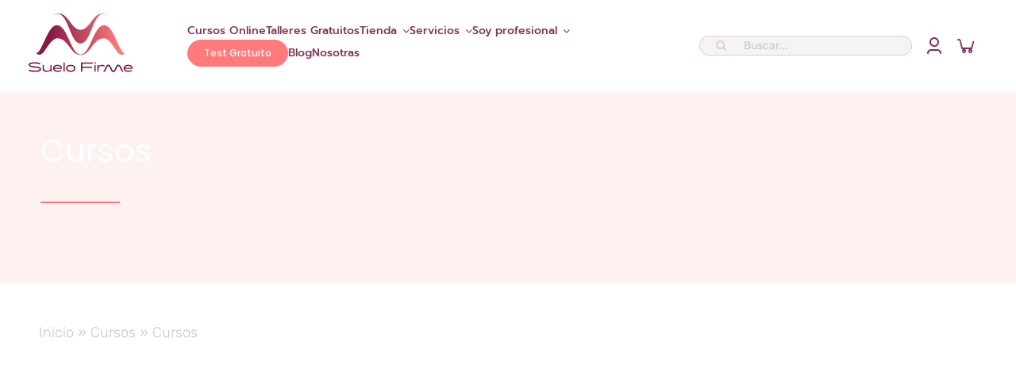

--- FILE ---
content_type: text/html; charset=UTF-8
request_url: https://www.ensuelofirme.com/escuela-de-suelo-pelvico/categoria-de-producto/cursos-para-tu-suelo-pelvico/
body_size: 53018
content:
<!DOCTYPE html><html class="avada-html-layout-wide avada-html-header-position-top avada-html-is-archive avada-is-100-percent-template" lang="es" prefix="og: https://ogp.me/ns#"><head><script data-no-optimize="1">var litespeed_docref=sessionStorage.getItem("litespeed_docref");litespeed_docref&&(Object.defineProperty(document,"referrer",{get:function(){return litespeed_docref}}),sessionStorage.removeItem("litespeed_docref"));</script> <meta http-equiv="X-UA-Compatible" content="IE=edge" /><meta http-equiv="Content-Type" content="text/html; charset=utf-8"/><meta name="viewport" content="width=device-width, initial-scale=1" />
 <script data-category="functional" type="litespeed/javascript">(function(w,d,s,l,i){w[l]=w[l]||[];w[l].push({'gtm.start':new Date().getTime(),event:'gtm.js'});var f=d.getElementsByTagName(s)[0],j=d.createElement(s),dl=l!='dataLayer'?'&l='+l:'';j.async=!0;j.src='https://www.googletagmanager.com/gtm.js?id='+i+dl;f.parentNode.insertBefore(j,f)})(window,document,'script','dataLayer','GTM-T23CG8F');const revokeListeners=[];window.addRevokeListener=(callback)=>{revokeListeners.push(callback)};document.addEventListener("cmplz_revoke",function(e){cmplz_set_cookie('cmplz_consent_mode','revoked',!1);revokeListeners.forEach((callback)=>{callback()})});const consentListeners=[];window.addConsentUpdateListener=(callback)=>{consentListeners.push(callback)};document.addEventListener("cmplz_fire_categories",function(e){var consentedCategories=e.detail.categories;const consent={'security_storage':"granted",'functionality_storage':"granted",'personalization_storage':cmplz_in_array('preferences',consentedCategories)?'granted':'denied','analytics_storage':cmplz_in_array('statistics',consentedCategories)?'granted':'denied','ad_storage':cmplz_in_array('marketing',consentedCategories)?'granted':'denied','ad_user_data':cmplz_in_array('marketing',consentedCategories)?'granted':'denied','ad_personalization':cmplz_in_array('marketing',consentedCategories)?'granted':'denied',};let consented=[];for(const[key,value]of Object.entries(consent)){if(value==='granted'){consented.push(key)}}
cmplz_set_cookie('cmplz_consent_mode',consented.join(','),!1);consentListeners.forEach((callback)=>{callback(consent)})})</script>  <script data-cfasync="false" data-pagespeed-no-defer>var gtm4wp_datalayer_name = "dataLayer";
	var dataLayer = dataLayer || [];
	const gtm4wp_use_sku_instead = 1;
	const gtm4wp_currency = 'EUR';
	const gtm4wp_product_per_impression = 10;
	const gtm4wp_clear_ecommerce = true;
	const gtm4wp_datalayer_max_timeout = 2000;</script> <title>Cursos Archives - Escuela de Suelo Pélvico En Suelo Firme</title><meta name="robots" content="follow, noindex"/><meta property="og:locale" content="es_ES" /><meta property="og:type" content="article" /><meta property="og:title" content="Cursos Archives - Escuela de Suelo Pélvico En Suelo Firme" /><meta property="og:url" content="https://www.ensuelofirme.com/escuela-de-suelo-pelvico/categoria-de-producto/cursos-para-tu-suelo-pelvico/" /><meta property="og:site_name" content="Escuela de Suelo Pélvico En Suelo Firme" /><meta property="og:image" content="https://www.ensuelofirme.com/escuela-de-suelo-pelvico/wp-content/uploads/2024/07/suelo-firme-nuevo-logo.png" /><meta property="og:image:secure_url" content="https://www.ensuelofirme.com/escuela-de-suelo-pelvico/wp-content/uploads/2024/07/suelo-firme-nuevo-logo.png" /><meta property="og:image:width" content="1200" /><meta property="og:image:height" content="415" /><meta property="og:image:type" content="image/png" /><meta name="twitter:card" content="summary_large_image" /><meta name="twitter:title" content="Cursos Archives - Escuela de Suelo Pélvico En Suelo Firme" /><meta name="twitter:image" content="https://www.ensuelofirme.com/escuela-de-suelo-pelvico/wp-content/uploads/2024/07/suelo-firme-nuevo-logo.png" /><meta name="twitter:label1" content="Productos" /><meta name="twitter:data1" content="18" /> <script type="application/ld+json" class="rank-math-schema-pro">{"@context":"https://schema.org","@graph":[{"@type":"Person","@id":"https://www.ensuelofirme.com/escuela-de-suelo-pelvico/#person","name":"Escuela de Suelo P\u00e9lvico En Suelo Firme"},{"@type":"WebSite","@id":"https://www.ensuelofirme.com/escuela-de-suelo-pelvico/#website","url":"https://www.ensuelofirme.com/escuela-de-suelo-pelvico","name":"Escuela de Suelo P\u00e9lvico En Suelo Firme","publisher":{"@id":"https://www.ensuelofirme.com/escuela-de-suelo-pelvico/#person"},"inLanguage":"es"},{"@type":"BreadcrumbList","@id":"https://www.ensuelofirme.com/escuela-de-suelo-pelvico/categoria-de-producto/cursos-para-tu-suelo-pelvico/#breadcrumb","itemListElement":[{"@type":"ListItem","position":"1","item":{"@id":"https://www.ensuelofirme.com/escuela-de-suelo-pelvico/","name":"Inicio"}},{"@type":"ListItem","position":"2","item":{"@id":"https://www.ensuelofirme.com/escuela-de-suelo-pelvico/tienda/","name":"Cursos"}},{"@type":"ListItem","position":"3","item":{"@id":"https://www.ensuelofirme.com/escuela-de-suelo-pelvico/categoria-de-producto/cursos-para-tu-suelo-pelvico/","name":"Cursos"}}]},{"@type":"CollectionPage","@id":"https://www.ensuelofirme.com/escuela-de-suelo-pelvico/categoria-de-producto/cursos-para-tu-suelo-pelvico/#webpage","url":"https://www.ensuelofirme.com/escuela-de-suelo-pelvico/categoria-de-producto/cursos-para-tu-suelo-pelvico/","name":"Cursos Archives - Escuela de Suelo P\u00e9lvico En Suelo Firme","isPartOf":{"@id":"https://www.ensuelofirme.com/escuela-de-suelo-pelvico/#website"},"inLanguage":"es","breadcrumb":{"@id":"https://www.ensuelofirme.com/escuela-de-suelo-pelvico/categoria-de-producto/cursos-para-tu-suelo-pelvico/#breadcrumb"}}]}</script>  <script type='application/javascript'  id='pys-version-script'>console.log('PixelYourSite Free version 11.1.5.2');</script> <link rel='dns-prefetch' href='//js.stripe.com' /><link rel='dns-prefetch' href='//cdn.scalapay.com' /><link rel='dns-prefetch' href='//checkout.stripe.com' /><link rel='dns-prefetch' href='//a.deadlinefunnel.com' /><link rel='dns-prefetch' href='//c.deadlinefunnel.com' /><link rel='dns-prefetch' href='//cdn.doofinder.com' /><link rel='dns-prefetch' href='//connect.facebook.net' /><link rel='dns-prefetch' href='//consent.cookiebot.com' /><link rel='dns-prefetch' href='//consentcdn.cookiebot.com' /><link rel='dns-prefetch' href='//diffuser-cdn.app-us1.com' /><link rel='dns-prefetch' href='//eu1-search.doofinder.com' /><link rel='dns-prefetch' href='//www.facebook.com' /><link rel='dns-prefetch' href='//fonts.gstatic.com' /><link rel='dns-prefetch' href='//www.google-analytics.com' /><link rel='dns-prefetch' href='//www.google.com' /><link rel='dns-prefetch' href='//googleads.g.doubleclick.net' /><link rel='dns-prefetch' href='//www.googleadservices.com' /><link rel='dns-prefetch' href='//www.googletagmanager.com' /><link rel='dns-prefetch' href='//i.ytimg.com' /><link rel='dns-prefetch' href='//in.hotjar.com' /><link rel='dns-prefetch' href='//prism.app-us1.com' /><link rel='dns-prefetch' href='//script.hotjar.com' /><link rel='dns-prefetch' href='//static.cloudflareinsights.com' /><link rel='dns-prefetch' href='//static.hotjar.com' /><link rel='dns-prefetch' href='//trackcmp.net' /><link rel='dns-prefetch' href='//vars.hotjar.com' /><link rel='dns-prefetch' href='//widgets.trustedshops.com' /><link rel="alternate" type="application/rss+xml" title="Escuela de Suelo Pélvico En Suelo Firme &raquo; Feed" href="https://www.ensuelofirme.com/escuela-de-suelo-pelvico/feed/" /><link rel="alternate" type="application/rss+xml" title="Escuela de Suelo Pélvico En Suelo Firme &raquo; Feed de los comentarios" href="https://www.ensuelofirme.com/escuela-de-suelo-pelvico/comments/feed/" /><link rel="icon" href="https://www.ensuelofirme.com/escuela-de-suelo-pelvico/wp-content/uploads/2024/03/Favicon32x32.png" type="image/png" /><link rel="apple-touch-icon" sizes="180x180" href="https://www.ensuelofirme.com/escuela-de-suelo-pelvico/wp-content/uploads/2024/03/Favicon180x180.png" type="image/png"><link rel="icon" sizes="192x192" href="https://www.ensuelofirme.com/escuela-de-suelo-pelvico/wp-content/uploads/2024/03/Favicon-192x192-1.png" type="image/png"><meta name="msapplication-TileImage" content="https://www.ensuelofirme.com/escuela-de-suelo-pelvico/wp-content/uploads/2024/03/Favicon-270x270-1.png" type="image/png"><link rel="alternate" type="application/rss+xml" title="Escuela de Suelo Pélvico En Suelo Firme &raquo; Cursos Categoría Feed" href="https://www.ensuelofirme.com/escuela-de-suelo-pelvico/categoria-de-producto/cursos-para-tu-suelo-pelvico/feed/" /><style id='wp-img-auto-sizes-contain-inline-css' type='text/css'>img:is([sizes=auto i],[sizes^="auto," i]){contain-intrinsic-size:3000px 1500px}
/*# sourceURL=wp-img-auto-sizes-contain-inline-css */</style><link data-optimized="2" rel="stylesheet" href="https://www.ensuelofirme.com/escuela-de-suelo-pelvico/wp-content/litespeed/css/3/f7d1166555228b27da0009cd053c8d85.css?ver=745d2" /><style id='woocommerce-gateway-redsys-imagenes-tarjetas-style-inline-css' type='text/css'>.wp-block-create-block-bloques-redsys{padding:2px}.wp-block-redsys-payment-images{align-items:center;display:flex;flex-wrap:nowrap;justify-content:flex-start}

/*# sourceURL=https://www.ensuelofirme.com/escuela-de-suelo-pelvico/wp-content/plugins/woocommerce-gateway-redsys/bloques-redsys/build/style-index.css */</style><link rel='stylesheet' id='stripe-checkout-button-css' href='https://checkout.stripe.com/v3/checkout/button.css' type='text/css' media='all' /><style id='woocommerce-inline-inline-css' type='text/css'>.woocommerce form .form-row .required { visibility: visible; }
/*# sourceURL=woocommerce-inline-inline-css */</style><style id='dashicons-inline-css' type='text/css'>[data-font="Dashicons"]:before {font-family: 'Dashicons' !important;content: attr(data-icon) !important;speak: none !important;font-weight: normal !important;font-variant: normal !important;text-transform: none !important;line-height: 1 !important;font-style: normal !important;-webkit-font-smoothing: antialiased !important;-moz-osx-font-smoothing: grayscale !important;}
/*# sourceURL=dashicons-inline-css */</style><style id='learndash-front-inline-css' type='text/css'>.learndash-wrapper .ld-item-list .ld-item-list-item.ld-is-next,
		.learndash-wrapper .wpProQuiz_content .wpProQuiz_questionListItem label:focus-within {
			border-color: #871945;
		}

		/*
		.learndash-wrapper a:not(.ld-button):not(#quiz_continue_link):not(.ld-focus-menu-link):not(.btn-blue):not(#quiz_continue_link):not(.ld-js-register-account):not(#ld-focus-mode-course-heading):not(#btn-join):not(.ld-item-name):not(.ld-table-list-item-preview):not(.ld-lesson-item-preview-heading),
		 */

		.learndash-wrapper .ld-breadcrumbs a,
		.learndash-wrapper .ld-lesson-item.ld-is-current-lesson .ld-lesson-item-preview-heading,
		.learndash-wrapper .ld-lesson-item.ld-is-current-lesson .ld-lesson-title,
		.learndash-wrapper .ld-primary-color-hover:hover,
		.learndash-wrapper .ld-primary-color,
		.learndash-wrapper .ld-primary-color-hover:hover,
		.learndash-wrapper .ld-primary-color,
		.learndash-wrapper .ld-tabs .ld-tabs-navigation .ld-tab.ld-active,
		.learndash-wrapper .ld-button.ld-button-transparent,
		.learndash-wrapper .ld-button.ld-button-reverse,
		.learndash-wrapper .ld-icon-certificate,
		.learndash-wrapper .ld-login-modal .ld-login-modal-login .ld-modal-heading,
		#wpProQuiz_user_content a,
		.learndash-wrapper .ld-item-list .ld-item-list-item a.ld-item-name:hover,
		.learndash-wrapper .ld-focus-comments__heading-actions .ld-expand-button,
		.learndash-wrapper .ld-focus-comments__heading a,
		.learndash-wrapper .ld-focus-comments .comment-respond a,
		.learndash-wrapper .ld-focus-comment .ld-comment-reply a.comment-reply-link:hover,
		.learndash-wrapper .ld-expand-button.ld-button-alternate {
			color: #871945 !important;
		}

		.learndash-wrapper .ld-focus-comment.bypostauthor>.ld-comment-wrapper,
		.learndash-wrapper .ld-focus-comment.role-group_leader>.ld-comment-wrapper,
		.learndash-wrapper .ld-focus-comment.role-administrator>.ld-comment-wrapper {
			background-color:rgba(135, 25, 69, 0.03) !important;
		}


		.learndash-wrapper .ld-primary-background,
		.learndash-wrapper .ld-tabs .ld-tabs-navigation .ld-tab.ld-active:after {
			background: #871945 !important;
		}



		.learndash-wrapper .ld-course-navigation .ld-lesson-item.ld-is-current-lesson .ld-status-incomplete,
		.learndash-wrapper .ld-focus-comment.bypostauthor:not(.ptype-sfwd-assignment) >.ld-comment-wrapper>.ld-comment-avatar img,
		.learndash-wrapper .ld-focus-comment.role-group_leader>.ld-comment-wrapper>.ld-comment-avatar img,
		.learndash-wrapper .ld-focus-comment.role-administrator>.ld-comment-wrapper>.ld-comment-avatar img {
			border-color: #871945 !important;
		}



		.learndash-wrapper .ld-loading::before {
			border-top:3px solid #871945 !important;
		}

		.learndash-wrapper .ld-button:hover:not([disabled]):not(.ld-button-transparent):not(.ld--ignore-inline-css),
		#learndash-tooltips .ld-tooltip:after,
		#learndash-tooltips .ld-tooltip,
		.ld-tooltip:not(.ld-tooltip--modern) [role="tooltip"],
		.learndash-wrapper .ld-primary-background,
		.learndash-wrapper .btn-join:not(.ld--ignore-inline-css),
		.learndash-wrapper #btn-join:not(.ld--ignore-inline-css),
		.learndash-wrapper .ld-button:not([disabled]):not(.ld-button-reverse):not(.ld-button-transparent):not(.ld--ignore-inline-css),
		.learndash-wrapper .ld-expand-button:not([disabled]),
		.learndash-wrapper .wpProQuiz_content .wpProQuiz_button:not([disabled]):not(.wpProQuiz_button_reShowQuestion):not(.wpProQuiz_button_restartQuiz),
		.learndash-wrapper .wpProQuiz_content .wpProQuiz_button2:not([disabled]),
		.learndash-wrapper .ld-focus .ld-focus-sidebar .ld-course-navigation-heading,
		.learndash-wrapper .ld-focus-comments .form-submit #submit,
		.learndash-wrapper .ld-login-modal input[type='submit']:not([disabled]),
		.learndash-wrapper .ld-login-modal .ld-login-modal-register:not([disabled]),
		.learndash-wrapper .wpProQuiz_content .wpProQuiz_certificate a.btn-blue:not([disabled]),
		.learndash-wrapper .ld-focus .ld-focus-header .ld-user-menu .ld-user-menu-items a:not([disabled]),
		#wpProQuiz_user_content table.wp-list-table thead th,
		#wpProQuiz_overlay_close:not([disabled]),
		.learndash-wrapper .ld-expand-button.ld-button-alternate:not([disabled]) .ld-icon {
			background-color: #871945 !important;
			color: #ffffff;
		}

		.learndash-wrapper .ld-focus .ld-focus-sidebar .ld-focus-sidebar-trigger:not([disabled]):not(:hover):not(:focus) .ld-icon {
			background-color: #871945;
		}

		.learndash-wrapper .ld-focus .ld-focus-sidebar .ld-focus-sidebar-trigger:hover .ld-icon,
		.learndash-wrapper .ld-focus .ld-focus-sidebar .ld-focus-sidebar-trigger:focus .ld-icon {
			border-color: #871945;
			color: #871945;
		}

		.learndash-wrapper .ld-button:focus:not(.ld-button-transparent):not(.ld--ignore-inline-css),
		.learndash-wrapper .btn-join:focus:not(.ld--ignore-inline-css),
		.learndash-wrapper #btn-join:focus:not(.ld--ignore-inline-css),
		.learndash-wrapper .ld-expand-button:focus,
		.learndash-wrapper .wpProQuiz_content .wpProQuiz_button:not(.wpProQuiz_button_reShowQuestion):focus:not(.wpProQuiz_button_restartQuiz),
		.learndash-wrapper .wpProQuiz_content .wpProQuiz_button2:focus,
		.learndash-wrapper .ld-focus-comments .form-submit #submit,
		.learndash-wrapper .ld-login-modal input[type='submit']:focus,
		.learndash-wrapper .ld-login-modal .ld-login-modal-register:focus,
		.learndash-wrapper .wpProQuiz_content .wpProQuiz_certificate a.btn-blue:focus {
			opacity: 0.75; /* Replicates the hover/focus states pre-4.21.3. */
			outline-color: #871945;
		}

		.learndash-wrapper .ld-button:hover:not(.ld-button-transparent):not(.ld--ignore-inline-css),
		.learndash-wrapper .btn-join:hover:not(.ld--ignore-inline-css),
		.learndash-wrapper #btn-join:hover:not(.ld--ignore-inline-css),
		.learndash-wrapper .ld-expand-button:hover,
		.learndash-wrapper .wpProQuiz_content .wpProQuiz_button:not(.wpProQuiz_button_reShowQuestion):hover:not(.wpProQuiz_button_restartQuiz),
		.learndash-wrapper .wpProQuiz_content .wpProQuiz_button2:hover,
		.learndash-wrapper .ld-focus-comments .form-submit #submit,
		.learndash-wrapper .ld-login-modal input[type='submit']:hover,
		.learndash-wrapper .ld-login-modal .ld-login-modal-register:hover,
		.learndash-wrapper .wpProQuiz_content .wpProQuiz_certificate a.btn-blue:hover {
			background-color: #871945; /* Replicates the hover/focus states pre-4.21.3. */
			opacity: 0.85; /* Replicates the hover/focus states pre-4.21.3. */
		}

		.learndash-wrapper .ld-item-list .ld-item-search .ld-closer:focus {
			border-color: #871945;
		}

		.learndash-wrapper .ld-focus .ld-focus-header .ld-user-menu .ld-user-menu-items:before {
			border-bottom-color: #871945 !important;
		}

		.learndash-wrapper .ld-button.ld-button-transparent:hover {
			background: transparent !important;
		}

		.learndash-wrapper .ld-button.ld-button-transparent:focus {
			outline-color: #871945;
		}

		.learndash-wrapper .ld-focus .ld-focus-header .sfwd-mark-complete .learndash_mark_complete_button:not(.ld--ignore-inline-css),
		.learndash-wrapper .ld-focus .ld-focus-header #sfwd-mark-complete #learndash_mark_complete_button,
		.learndash-wrapper .ld-button.ld-button-transparent,
		.learndash-wrapper .ld-button.ld-button-alternate,
		.learndash-wrapper .ld-expand-button.ld-button-alternate {
			background-color:transparent !important;
		}

		.learndash-wrapper .ld-focus-header .ld-user-menu .ld-user-menu-items a,
		.learndash-wrapper .ld-button.ld-button-reverse:hover,
		.learndash-wrapper .ld-alert-success .ld-alert-icon.ld-icon-certificate,
		.learndash-wrapper .ld-alert-warning .ld-button,
		.learndash-wrapper .ld-primary-background.ld-status {
			color:white !important;
		}

		.learndash-wrapper .ld-status.ld-status-unlocked {
			background-color: rgba(135,25,69,0.2) !important;
			color: #871945 !important;
		}

		.learndash-wrapper .wpProQuiz_content .wpProQuiz_addToplist {
			background-color: rgba(135,25,69,0.1) !important;
			border: 1px solid #871945 !important;
		}

		.learndash-wrapper .wpProQuiz_content .wpProQuiz_toplistTable th {
			background: #871945 !important;
		}

		.learndash-wrapper .wpProQuiz_content .wpProQuiz_toplistTrOdd {
			background-color: rgba(135,25,69,0.1) !important;
		}


		.learndash-wrapper .wpProQuiz_content .wpProQuiz_time_limit .wpProQuiz_progress {
			background-color: #871945 !important;
		}
		
		.learndash-wrapper #quiz_continue_link,
		.learndash-wrapper .ld-secondary-background,
		.learndash-wrapper .learndash_mark_complete_button:not(.ld--ignore-inline-css),
		.learndash-wrapper #learndash_mark_complete_button,
		.learndash-wrapper .ld-status-complete,
		.learndash-wrapper .ld-alert-success .ld-button,
		.learndash-wrapper .ld-alert-success .ld-alert-icon {
			background-color: #ff7b7b !important;
		}

		.learndash-wrapper #quiz_continue_link:focus,
		.learndash-wrapper .learndash_mark_complete_button:focus:not(.ld--ignore-inline-css),
		.learndash-wrapper #learndash_mark_complete_button:focus,
		.learndash-wrapper .ld-alert-success .ld-button:focus {
			outline-color: #ff7b7b;
		}

		.learndash-wrapper .wpProQuiz_content a#quiz_continue_link {
			background-color: #ff7b7b !important;
		}

		.learndash-wrapper .wpProQuiz_content a#quiz_continue_link:focus {
			outline-color: #ff7b7b;
		}

		.learndash-wrapper .course_progress .sending_progress_bar {
			background: #ff7b7b !important;
		}

		.learndash-wrapper .wpProQuiz_content .wpProQuiz_button_reShowQuestion:hover, .learndash-wrapper .wpProQuiz_content .wpProQuiz_button_restartQuiz:hover {
			background-color: #ff7b7b !important;
			opacity: 0.75;
		}

		.learndash-wrapper .wpProQuiz_content .wpProQuiz_button_reShowQuestion:focus,
		.learndash-wrapper .wpProQuiz_content .wpProQuiz_button_restartQuiz:focus {
			outline-color: #ff7b7b;
		}

		.learndash-wrapper .ld-secondary-color-hover:hover,
		.learndash-wrapper .ld-secondary-color,
		.learndash-wrapper .ld-focus .ld-focus-header .sfwd-mark-complete .learndash_mark_complete_button:not(.ld--ignore-inline-css),
		.learndash-wrapper .ld-focus .ld-focus-header #sfwd-mark-complete #learndash_mark_complete_button,
		.learndash-wrapper .ld-focus .ld-focus-header .sfwd-mark-complete:after {
			color: #ff7b7b !important;
		}

		.learndash-wrapper .ld-secondary-in-progress-icon {
			border-left-color: #ff7b7b !important;
			border-top-color: #ff7b7b !important;
		}

		.learndash-wrapper .ld-alert-success {
			border-color: #ff7b7b;
			background-color: transparent !important;
			color: #ff7b7b;
		}

		
		.learndash-wrapper .ld-alert-warning {
			background-color:transparent;
		}

		.learndash-wrapper .ld-status-waiting,
		.learndash-wrapper .ld-alert-warning .ld-alert-icon {
			background-color: #ff7b7b !important;
		}

		.learndash-wrapper .ld-tertiary-color-hover:hover,
		.learndash-wrapper .ld-tertiary-color,
		.learndash-wrapper .ld-alert-warning {
			color: #ff7b7b !important;
		}

		.learndash-wrapper .ld-tertiary-background {
			background-color: #ff7b7b !important;
		}

		.learndash-wrapper .ld-alert-warning {
			border-color: #ff7b7b !important;
		}

		.learndash-wrapper .ld-tertiary-background,
		.learndash-wrapper .ld-alert-warning .ld-alert-icon {
			color:white !important;
		}

		.learndash-wrapper .wpProQuiz_content .wpProQuiz_reviewQuestion li.wpProQuiz_reviewQuestionReview,
		.learndash-wrapper .wpProQuiz_content .wpProQuiz_box li.wpProQuiz_reviewQuestionReview {
			background-color: #ff7b7b !important;
		}

		
/*# sourceURL=learndash-front-inline-css */</style> <script type="text/template" id="tmpl-variation-template"><div class="woocommerce-variation-description">{{{ data.variation.variation_description }}}</div>
	<div class="woocommerce-variation-price">{{{ data.variation.price_html }}}</div>
	<div class="woocommerce-variation-availability">{{{ data.variation.availability_html }}}</div></script> <script type="text/template" id="tmpl-unavailable-variation-template"><p role="alert">Lo sentimos, este producto no está disponible. Por favor elige otra combinación.</p></script> <script type="litespeed/javascript" data-src="https://www.ensuelofirme.com/escuela-de-suelo-pelvico/wp-includes/js/jquery/jquery.min.js" id="jquery-core-js"></script> <script id="wc-add-to-cart-js-extra" type="litespeed/javascript">var wc_add_to_cart_params={"ajax_url":"/escuela-de-suelo-pelvico/wp-admin/admin-ajax.php","wc_ajax_url":"/escuela-de-suelo-pelvico/?wc-ajax=%%endpoint%%","i18n_view_cart":"Ver carrito","cart_url":"https://www.ensuelofirme.com/escuela-de-suelo-pelvico/carrito/","is_cart":"","cart_redirect_after_add":"yes"}</script> <script id="jquery-cookie-js-extra" type="litespeed/javascript">var affwp_scripts={"ajaxurl":"https://www.ensuelofirme.com/escuela-de-suelo-pelvico/wp-admin/admin-ajax.php"}</script> <script id="affwp-tracking-js-extra" type="litespeed/javascript">var affwp_debug_vars={"integrations":{"contactform7":"Contact Form 7","learndash":"LearnDash","stripe":"WP Simple Pay","woocommerce":"WooCommerce"},"version":"2.30.2","currency":"EUR","ref_cookie":"affwp_ref","visit_cookie":"affwp_ref_visit_id","campaign_cookie":"affwp_campaign"}</script> <script src="https://cdn.scalapay.com/widget/v3/js/scalapay-widget.esm.js?ver=2.1.7" type="module"></script> <script type="litespeed/javascript" data-src="https://cdn.scalapay.com/widget/v3/js/scalapay-widget.js?ver=2.1.7" nomodule="nomodule"></script> <script data-service="facebook" data-category="marketing" type="text/plain" data-cmplz-src="https://www.ensuelofirme.com/escuela-de-suelo-pelvico/wp-content/plugins/pixelyoursite/dist/scripts/jquery.bind-first-0.2.3.min.js" id="jquery-bind-first-js"></script> <script data-service="facebook" data-category="marketing" type="text/plain" data-cmplz-src="https://www.ensuelofirme.com/escuela-de-suelo-pelvico/wp-content/plugins/pixelyoursite/dist/scripts/js.cookie-2.1.3.min.js" id="js-cookie-pys-js"></script> <script data-service="facebook" data-category="marketing" type="text/plain" data-cmplz-src="https://www.ensuelofirme.com/escuela-de-suelo-pelvico/wp-content/plugins/pixelyoursite/dist/scripts/tld.min.js" id="js-tld-js"></script> <script data-service="facebook" data-category="marketing" type="text/plain" id="pys-js-extra">/*  */
var pysOptions = {"staticEvents":{"facebook":{"init_event":[{"delay":0,"type":"static","ajaxFire":false,"name":"PageView","pixelIds":["1758852951080539"],"eventID":"b7029be5-f690-4bac-a230-77afde82ce59","params":{"page_title":"Cursos","post_type":"product_cat","post_id":53,"plugin":"PixelYourSite","user_role":"guest","event_url":"www.ensuelofirme.com/escuela-de-suelo-pelvico/categoria-de-producto/cursos-para-tu-suelo-pelvico/"},"e_id":"init_event","ids":[],"hasTimeWindow":false,"timeWindow":0,"woo_order":"","edd_order":""}]}},"dynamicEvents":[],"triggerEvents":[],"triggerEventTypes":[],"facebook":{"pixelIds":["1758852951080539"],"advancedMatching":[],"advancedMatchingEnabled":false,"removeMetadata":false,"wooVariableAsSimple":false,"serverApiEnabled":false,"wooCRSendFromServer":false,"send_external_id":null,"enabled_medical":false,"do_not_track_medical_param":["event_url","post_title","page_title","landing_page","content_name","categories","category_name","tags"],"meta_ldu":false},"debug":"","siteUrl":"https://www.ensuelofirme.com/escuela-de-suelo-pelvico","ajaxUrl":"https://www.ensuelofirme.com/escuela-de-suelo-pelvico/wp-admin/admin-ajax.php","ajax_event":"7022fb4722","enable_remove_download_url_param":"1","cookie_duration":"7","last_visit_duration":"60","enable_success_send_form":"","ajaxForServerEvent":"1","ajaxForServerStaticEvent":"1","useSendBeacon":"1","send_external_id":"1","external_id_expire":"180","track_cookie_for_subdomains":"1","google_consent_mode":"1","gdpr":{"ajax_enabled":false,"all_disabled_by_api":false,"facebook_disabled_by_api":false,"analytics_disabled_by_api":false,"google_ads_disabled_by_api":false,"pinterest_disabled_by_api":false,"bing_disabled_by_api":false,"reddit_disabled_by_api":false,"externalID_disabled_by_api":false,"facebook_prior_consent_enabled":false,"analytics_prior_consent_enabled":true,"google_ads_prior_consent_enabled":null,"pinterest_prior_consent_enabled":true,"bing_prior_consent_enabled":true,"cookiebot_integration_enabled":false,"cookiebot_facebook_consent_category":"marketing","cookiebot_analytics_consent_category":"statistics","cookiebot_tiktok_consent_category":"marketing","cookiebot_google_ads_consent_category":"marketing","cookiebot_pinterest_consent_category":"marketing","cookiebot_bing_consent_category":"marketing","consent_magic_integration_enabled":false,"real_cookie_banner_integration_enabled":false,"cookie_notice_integration_enabled":false,"cookie_law_info_integration_enabled":false,"analytics_storage":{"enabled":true,"value":"granted","filter":false},"ad_storage":{"enabled":true,"value":"granted","filter":false},"ad_user_data":{"enabled":true,"value":"granted","filter":false},"ad_personalization":{"enabled":true,"value":"granted","filter":false}},"cookie":{"disabled_all_cookie":false,"disabled_start_session_cookie":false,"disabled_advanced_form_data_cookie":false,"disabled_landing_page_cookie":false,"disabled_first_visit_cookie":false,"disabled_trafficsource_cookie":false,"disabled_utmTerms_cookie":false,"disabled_utmId_cookie":false},"tracking_analytics":{"TrafficSource":"direct","TrafficLanding":"undefined","TrafficUtms":[],"TrafficUtmsId":[]},"GATags":{"ga_datalayer_type":"default","ga_datalayer_name":"dataLayerPYS"},"woo":{"enabled":true,"enabled_save_data_to_orders":true,"addToCartOnButtonEnabled":true,"addToCartOnButtonValueEnabled":true,"addToCartOnButtonValueOption":"price","singleProductId":null,"removeFromCartSelector":"form.woocommerce-cart-form .remove","addToCartCatchMethod":"add_cart_hook","is_order_received_page":false,"containOrderId":false},"edd":{"enabled":false},"cache_bypass":"1768462432"};
//# sourceURL=pys-js-extra
/*  */</script> <script data-service="facebook" data-category="marketing" type="text/plain" data-cmplz-src="https://www.ensuelofirme.com/escuela-de-suelo-pelvico/wp-content/plugins/pixelyoursite/dist/scripts/public.js" id="pys-js"></script> <script id="wp-util-js-extra" type="litespeed/javascript">var _wpUtilSettings={"ajax":{"url":"/escuela-de-suelo-pelvico/wp-admin/admin-ajax.php"}}</script> <script id="wc-add-to-cart-variation-js-extra" type="litespeed/javascript">var wc_add_to_cart_variation_params={"wc_ajax_url":"/escuela-de-suelo-pelvico/?wc-ajax=%%endpoint%%","i18n_no_matching_variations_text":"Lo sentimos, no hay productos que igualen tu selecci\u00f3n. Por favor escoge una combinaci\u00f3n diferente.","i18n_make_a_selection_text":"Elige las opciones del producto antes de a\u00f1adir este producto a tu carrito.","i18n_unavailable_text":"Lo sentimos, este producto no est\u00e1 disponible. Por favor elige otra combinaci\u00f3n.","i18n_reset_alert_text":"Se ha restablecido tu selecci\u00f3n. Por favor, elige alguna opci\u00f3n del producto antes de poder a\u00f1adir este producto a tu carrito."}</script> <link rel="https://api.w.org/" href="https://www.ensuelofirme.com/escuela-de-suelo-pelvico/wp-json/" /><link rel="alternate" title="JSON" type="application/json" href="https://www.ensuelofirme.com/escuela-de-suelo-pelvico/wp-json/wp/v2/product_cat/53" /><link rel="EditURI" type="application/rsd+xml" title="RSD" href="https://www.ensuelofirme.com/escuela-de-suelo-pelvico/xmlrpc.php?rsd" /><meta name="generator" content="Art Project Group" />
 <script type="text/plain" data-service="tiktok" data-category="marketing">!function (w, d, t) {
        w.TiktokAnalyticsObject=t;var ttq=w[t]=w[t]||[];ttq.methods=["page","track","identify","instances","debug","on","off","once","ready","alias","group","enableCookie","disableCookie","holdConsent","revokeConsent","grantConsent"],ttq.setAndDefer=function(t,e){t[e]=function(){t.push([e].concat(Array.prototype.slice.call(arguments,0)))}};for(var i=0;i<ttq.methods.length;i++)ttq.setAndDefer(ttq,ttq.methods[i]);ttq.instance=function(t){for(
      var e=ttq._i[t]||[],n=0;n<ttq.methods.length;n++)ttq.setAndDefer(e,ttq.methods[n]);return e},ttq.load=function(e,n){var r="https://analytics.tiktok.com/i18n/pixel/events.js",o=n&&n.partner;ttq._i=ttq._i||{},ttq._i[e]=[],ttq._i[e]._u=r,ttq._t=ttq._t||{},ttq._t[e]=+new Date,ttq._o=ttq._o||{},ttq._o[e]=n||{};n=document.createElement("script")
      ;n.type="text/javascript",n.async=!0,n.src=r+"?sdkid="+e+"&lib="+t;e=document.getElementsByTagName("script")[0];e.parentNode.insertBefore(n,e)};


        ttq.load('D4FH3MRC77UBQQ2R9D00');
        ttq.page();
      }(window, document, 'ttq');</script> 
 <script type="litespeed/javascript">!function(e){if(!window.pintrk){window.pintrk=function(){window.pintrk.queue.push(Array.prototype.slice.call(arguments))};window.pintrk.queue=[];window.pintrk.version="3.0";var t=document.createElement("script");t.async=!0;t.src=e;var r=document.getElementsByTagName("script")[0];r.parentNode.insertBefore(t,r)}}("https://s.pinimg.com/ct/core.js");pintrk('load','549769133883');pintrk('track','pagevisit')</script> <noscript>
<img height="1" width="1" style="display:none;" alt=""
src="https://ct.pinterest.com/v3/?event=init&tid=549769133883&noscript=1" />
</noscript><meta name="viewport" content="width=device-width, minimum-scale=1" /> <script type="litespeed/javascript">var AFFWP=AFFWP||{};AFFWP.referral_var='ref';AFFWP.expiration=30;AFFWP.debug=0;AFFWP.referral_credit_last=1</script> <style>.cmplz-hidden {
					display: none !important;
				}</style>
 <script data-cfasync="false" data-pagespeed-no-defer type="text/javascript">var dataLayer_content = {"siteID":3,"siteName":"Escuela de Suelo Pélvico En Suelo Firme","visitorLoginState":"logged-out","visitorType":"visitor-logged-out","visitorEmail":"","visitorEmailHash":"","visitorRegistrationDate":"","visitorUsername":"","pageTitle":"Cursos Archives - Escuela de Suelo Pélvico En Suelo Firme","pagePostType":"product","pagePostType2":"tax-product","pageCategory":[],"browserName":"","browserVersion":"","browserEngineName":"","browserEngineVersion":"","osName":"","osVersion":"","deviceType":"bot","deviceManufacturer":"","deviceModel":"","postCountOnPage":6,"postCountTotal":6,"customerTotalOrders":0,"customerTotalOrderValue":0,"customerFirstName":"","customerLastName":"","customerBillingFirstName":"","customerBillingLastName":"","customerBillingCompany":"","customerBillingAddress1":"","customerBillingAddress2":"","customerBillingCity":"","customerBillingState":"","customerBillingPostcode":"","customerBillingCountry":"","customerBillingEmail":"","customerBillingEmailHash":"","customerBillingPhone":"","customerShippingFirstName":"","customerShippingLastName":"","customerShippingCompany":"","customerShippingAddress1":"","customerShippingAddress2":"","customerShippingCity":"","customerShippingState":"","customerShippingPostcode":"","customerShippingCountry":"","cartContent":{"totals":{"applied_coupons":[],"discount_total":0,"subtotal":0,"total":0},"items":[]}};
	dataLayer.push( dataLayer_content );</script> <meta name="generator" content=" WooCommerce Redsys Gateway v.29.0.0"><link rel="preload" href="https://www.ensuelofirme.com/escuela-de-suelo-pelvico/wp-content/themes/Avada/includes/lib/assets/fonts/icomoon/awb-icons.woff" as="font" type="font/woff" crossorigin><link rel="preload" href="//www.ensuelofirme.com/escuela-de-suelo-pelvico/wp-content/themes/Avada/includes/lib/assets/fonts/fontawesome/webfonts/fa-brands-400.woff2" as="font" type="font/woff2" crossorigin><link rel="preload" href="//www.ensuelofirme.com/escuela-de-suelo-pelvico/wp-content/themes/Avada/includes/lib/assets/fonts/fontawesome/webfonts/fa-regular-400.woff2" as="font" type="font/woff2" crossorigin><link rel="preload" href="//www.ensuelofirme.com/escuela-de-suelo-pelvico/wp-content/themes/Avada/includes/lib/assets/fonts/fontawesome/webfonts/fa-solid-900.woff2" as="font" type="font/woff2" crossorigin><link rel="preload" href="https://www.ensuelofirme.com/escuela-de-suelo-pelvico/wp-content/uploads/fusion-icons/esf-iconfont-v1.1-1/fonts/esf-iconfont.ttf?2eg6g3" as="font" type="font/ttf" crossorigin><style type="text/css" id="css-fb-visibility">@media screen and (max-width: 640px){.fusion-no-small-visibility{display:none !important;}body .sm-text-align-center{text-align:center !important;}body .sm-text-align-left{text-align:left !important;}body .sm-text-align-right{text-align:right !important;}body .sm-text-align-justify{text-align:justify !important;}body .sm-flex-align-center{justify-content:center !important;}body .sm-flex-align-flex-start{justify-content:flex-start !important;}body .sm-flex-align-flex-end{justify-content:flex-end !important;}body .sm-mx-auto{margin-left:auto !important;margin-right:auto !important;}body .sm-ml-auto{margin-left:auto !important;}body .sm-mr-auto{margin-right:auto !important;}body .fusion-absolute-position-small{position:absolute;width:100%;}.awb-sticky.awb-sticky-small{ position: sticky; top: var(--awb-sticky-offset,0); }}@media screen and (min-width: 641px) and (max-width: 1024px){.fusion-no-medium-visibility{display:none !important;}body .md-text-align-center{text-align:center !important;}body .md-text-align-left{text-align:left !important;}body .md-text-align-right{text-align:right !important;}body .md-text-align-justify{text-align:justify !important;}body .md-flex-align-center{justify-content:center !important;}body .md-flex-align-flex-start{justify-content:flex-start !important;}body .md-flex-align-flex-end{justify-content:flex-end !important;}body .md-mx-auto{margin-left:auto !important;margin-right:auto !important;}body .md-ml-auto{margin-left:auto !important;}body .md-mr-auto{margin-right:auto !important;}body .fusion-absolute-position-medium{position:absolute;width:100%;}.awb-sticky.awb-sticky-medium{ position: sticky; top: var(--awb-sticky-offset,0); }}@media screen and (min-width: 1025px){.fusion-no-large-visibility{display:none !important;}body .lg-text-align-center{text-align:center !important;}body .lg-text-align-left{text-align:left !important;}body .lg-text-align-right{text-align:right !important;}body .lg-text-align-justify{text-align:justify !important;}body .lg-flex-align-center{justify-content:center !important;}body .lg-flex-align-flex-start{justify-content:flex-start !important;}body .lg-flex-align-flex-end{justify-content:flex-end !important;}body .lg-mx-auto{margin-left:auto !important;margin-right:auto !important;}body .lg-ml-auto{margin-left:auto !important;}body .lg-mr-auto{margin-right:auto !important;}body .fusion-absolute-position-large{position:absolute;width:100%;}.awb-sticky.awb-sticky-large{ position: sticky; top: var(--awb-sticky-offset,0); }}</style><noscript><style>.woocommerce-product-gallery{ opacity: 1 !important; }</style></noscript><style id="wpsp-style-frontend"></style><style type="text/css" id="wp-custom-css">.oculto{
	display: none !important;
}

@media(max-width: 768px) {
	.page-id-92320 .main-header-title {
		font-size: 38px;
	}
}

/* Formularios ActiveCampign */
.act_form_container {
	color: #fff;
	background: transparent;
	max-width: 820px;
}

.act_form_container .act_form {
	background: transparent;	
	border: none;
}

.act_form_container .act_form .act_form_group label {
	display: none;
}

.act_form_container .act_form .act_form_group input {
	border-radius: 40px;
	padding: 20px 25px;
}

.act_form_container .act_form .act_btn_submit {
	padding: 15px;
	border: none;
	font-weight: bold;
}

.act_form_container .act_thankyou_message {
	background: #65bc7b;
}

.fusion-footer-widget-area .act_form_container .act_form {
	padding: 0;
	margin: 15px 0; 
}

.fusion-footer-widget-area .act_form_container .act_form .act_btn_submit {
	background: #871945;
}

/* Slide-in canvas form */
.act_slidein_container .act_slidein_container_inner {
	align-items: center;
}

.act_slidein_container .act_slidein_container_inner .act_slidein_container_col {
	padding: 0;
}

.act_slidein_container .act_form_container--horizontal .act_form_group--email,
.act_slidein_container .act_form_container--horizontal .act_form_submit {
	display: inline-block;
	width: 49%;
}

.act_slidein_container .act_form_container--horizontal .act_form_submit button {
	  padding: 20px 25px;
	margin-left: 5px;
}

.act_slidein_container .act_form_container--horizontal .GDPR__section {
	margin: 0;
}

.act_slidein_container .act_form_container--horizontal .privacy_info_toggle,
.act_slidein_container .act_form_container--horizontal .privacy_group {
  margin-bottom: 5px;
	font-size: 13px;
}

.act_slidein_container .act_form_container--horizontal .privacy_group label {
	font-size: 14px;
}

@media (max-width: 767px) {	
	.act_slidein_container .act_form_container .act_form {
		padding: 5px 20px 20px 20px;
	}
	
	.act_slidein_container .act_slidein_container_inner .act_slidein_container_col .act_slidein_title {
		font-size: 20px !important;
		text-align: center;
		padding: 10px;
	}
	
	
	.act_slidein_container .act_slidein_close {
		position: absolute;
    top: -10px;
    right: 10px;
    left: initial;
	}
	
.act_slidein_container .act_slidein_close svg {
    fill: #ff7b7b;
    border: 1px solid #ff7b7b;
    border-radius: 50%;
    background: rgba(255, 255, 255, 0.9);
}
}

.width-slider-mobile {
	max-width: 600px;
}

/*.slide-content-container {
	padding-right: 50px !important;
}/*

/* estilos slider */
@media screen and (max-width: 1280px) {
	.fusion-slider-container .slides .slide-content {
    margin-left: 5px !important;
}
}
@media screen and (min-width: 1281px) {
	.fusion-slider-container .slides .slide-content {
    margin-left: 65px !important;
}
}
@media screen and (max-width: 640px) {
    .fusion-slider-container .slides .slide-content {
        max-width: 100% !important;
  }
.tfs-slider .slide-content-container {
    top: 30%;
}
  .fusion-slider-container .slides .slide-content {
    margin-left: 0px !important;
}
}

/* estilos slider/banner rebajas */

.rebajas-title {
  letter-spacing: -2px;
  margin-top:30px;
  font-size:120px;
  line-height: 0em;
	-webkit-text-stroke: 4px #fff;
	text-shadow: 0px 3px 5px #4f0c27;
}
.verano-title {
	text-shadow: 2px 2px 4px #fff0f6;
}
.rebajas-text {
 font-weight: 400;
  text-shadow: 1px 1px 3px #4f0c27;
}
.button-rebajas {
    font-size:30px;
}
.dto-rebajas {
  font-size:35px;
   font-weight: 600;
}
@media screen and (max-width: 1023px) {
	.rebajas-title {
  font-size:100px;
			-webkit-text-stroke: 3px #fff;
	text-shadow: 0px 1px 2px #4f0c2796 
	}
	.verano-title {
		    font-size: 38px;
	}
.button-rebajas {
    font-size: 18px;
}
	.rebajas-text {
		font-size: 23px;
	}
}
@media screen and (max-width: 640px) {
    .rebajas-title {
      font-size: 60px;
			-webkit-text-stroke: 2.5px #fff;
	}
	.banner-rebajas p {
  font-size:18px !important;
	text-shadow: 0px 1px 3px #4f0c2796 !important;
	}
	.dto-rebajas {
  font-size:30px;
}
}
.banner-rebajas p {
  color:#fff;
  font-size:22px;
  letter-spacing: 2px;
  line-height:1.1em;
  font-weight: 400;
  	text-shadow: 0px 1px 5px #4f0c27;
  margin: 15px 25px;
}

.home .banner-rebajas {
  display:none;
}

/* estilo slider stop-prolapso */
.tex-slid-prolapso {
  margin-top:10px;
}
  .title-slid-prolapso {
	font-size:60px;
font-weight:500;
		line-height:1.3em;
		max-width:100%;
  }
.subtitle-slid-prolapso {
	 font-size:33px;
			max-width:90%;
}
.subtitle-slider-prolapso {
    font-size: 28px;
    max-width: 90%;
}
.tex-slid-prolapso {
			max-width:60%;
}
.icons-pro {
    margin-top: 5px;
    display: flex;
    align-items: center;
}
.icons-pro .percent-b {
	color: #fff;
    font-size: 57px;
    font-weight: 500;
}
.prol-app-text {
	font-size: 18px;
	margin-top:22px;
}
.prol-15 {
	font-size: 55px;
	font-weight:800;
	padding-right: 10px;
}

@media screen and (max-width: 1023px) {
  .title-slid-prolapso {
   font-size:45px;
	line-height:1.1em;
  }
	.subtitle-slid-prolapso {
	 font-size:28px;
	}
    .tex-slid-prolapso {
    font-size:21px;
  }
		.icons-pro {
justify-content: center;
}
.prol-15 {
	font-size: 40px;
	}
	.prol-app-text {
	font-size: 13px;
	}
}

@media screen and (max-width: 640px) {
	  .title-slid-prolapso {
   font-size:28px;
	}
	.icons-pro .percent-b {
  font-size:52px !important;
}
	.icons-pro {
justify-content: center;
}
}
	
/* estilos slider -15% app */
	.tex-15-dto {
	max-width: 52%;
		margin-top:0;
	}
	.img-15-app {
		width: 335px !important;
}
.buts-15 {
    margin: 22px 0;
    display: flex;
    align-items: center;
}
.but-app-15 {
	width: 170px !important;
}
@media screen and (max-width: 1023px) {
.buts-15 {
	justify-content: center;
	}
	.tex-15-dto {
	font-size:26px;
	}
}
@media screen and (max-width: 640px) {
.img-15-app {
    width: 290px !important;
	margin:0 auto !important;
	padding-bottom:0px;
}
	.buts-15 {
    margin: 0 0 10px;
	}
}
#banner-prod-sticky {
    bottom: 0;
  z-index:100 !important;
position:fixed;
  width: 100vw;
}

/* banner stiky aviso */
@media screen and (max-width: 640px) {
	.text-warning {
		font-size:.77rem !important;
	}}
.text-warning .alert-icon i {
    font-size: 2.33333em  !important;
    vertical-align: -0.5em  !important;
}

/* BANNER BF */

.banner-BF p {
  color:#fff;
  font-size:22px;
  letter-spacing: 2px;
  line-height:1.1em;
  font-weight: 400;
  	text-shadow: 0px 1px 5px #000;
  margin: 3px 25px; 
}
.banner-BF img {
  max-width: 130px;
  margin-right:15px;
	vertical-align: middle;
}
@media screen and (max-width: 640px) {
  .banner-BF img {
  display:block;
  margin: auto;
  }
  .banner-BF .fusion-column-wrapper {
    margin: 4px auto !important;
  }
  .banner-BF p {
  font-size:16px;
  }
  .banner-BF img {
  max-width: 100px;
  }
}
.home .banner-BF {
  display:none;
}

/* color boton carrito head */
.awb-menu .fusion-menu-cart-checkout {
  background-color: #871945 !important;
}
.awb-menu .fusion-menu-cart-checkout:hover{
  background-color: #871945 !important;
}

/* color botón "equipos profesionales" */
.but-prof.awb-menu__sub-li.current-menu-item>.awb-menu__sub-a {
  font-weight:500;
  color: #871945 !important;
}
.but-prof .awb-menu__sub-a {
  font-weight:500;
  color: #871945 !important;
}

/* tex "no acumulable a otros descuentos */

.let-p {
  text-align:center;
  font-size: 12px;
  padding-top:6px;
}



/* Tamaño de la imagen del hero de la nueva landing de cursos */
#imagen-hero-cursos > img{
	height: 500px;
	width: auto;
}


/*Efecto de difuminado de la barra home*/
@media (max-width: 1024px) {
  .fade-sides {
    mask-image: linear-gradient(to right, transparent, black 20%, black 80%, transparent);
    -webkit-mask-image: linear-gradient(to right, transparent, black 20%, black 80%, transparent);
  }
}

.semibold{
	font-weight: 500;
}

#beneficios-list > ul > li::marker {
  color: #FF7B7B;
}


/*Banner campaña septiembre 2025 Escuela */

#banner-septiembre-2025-escuela > img {
	width: 1300px;
}

/*Cambio fondo de botón usado en los talleres gratuitos*/

.fontawesome-icon.fb-icon-element.circle-yes{
	background-color: transparent;
	border: none;
}
.fontawesome-icon.fb-icon-element.circle-yes:hover{
	background-color: transparent;
}</style> <script type="litespeed/javascript">var doc=document.documentElement;doc.setAttribute('data-useragent',navigator.userAgent)</script> <style type="text/css" id="fusion-builder-template-header-css">@media screen and (max-width: 1024px) {
.header-right-column #menu-header-2024-controles-tienda input[name="s"],
.header-right-column #menu-header-2024-controles-tienda-1 input[name="s"]{
    min-width: 100px;
    max-width: 130px;
}
}
@media screen and (max-width: 640px) {
.header-right-column #menu-header-2024-controles-tienda input[name="s"],
.header-right-column #menu-header-2024-controles-tienda-1 input[name="s"]{
    min-width: 250px;
    max-width: 250px;
}
}</style> <script type="litespeed/javascript">(function(h,o,t,j,a,r){h.hj=h.hj||function(){(h.hj.q=h.hj.q||[]).push(arguments)};h._hjSettings={hjid:2433730,hjsv:6};a=o.getElementsByTagName('head')[0];r=o.createElement('script');r.async=1;r.src=t+h._hjSettings.hjid+j+h._hjSettings.hjsv;a.appendChild(r)})(window,document,'https://static.hotjar.com/c/hotjar-','.js?sv=')</script>  <script type="text/plain" data-service="facebook" data-category="marketing">!function(f,b,e,v,n,t,s)
{if(f.fbq)return;n=f.fbq=function(){n.callMethod?
n.callMethod.apply(n,arguments):n.queue.push(arguments)};
if(!f._fbq)f._fbq=n;n.push=n;n.loaded=!0;n.version='2.0';
n.queue=[];t=b.createElement(e);t.async=!0;
t.src=v;s=b.getElementsByTagName(e)[0];
s.parentNode.insertBefore(t,s)}(window, document,'script',
'https://connect.facebook.net/en_US/fbevents.js');
fbq('init', '1758852951080539');
fbq('track', 'PageView');</script> <noscript><img height="1" width="1" style="display:none" src="https://www.facebook.com/tr?id=1758852951080539&ev=PageView&noscript=1"/></noscript> <script type="litespeed/javascript" data-src="https://www.googletagmanager.com/gtag/js?id=AW-744091247"></script>  <script type="litespeed/javascript">(function(c,l,a,r,i,t,y){c[a]=c[a]||function(){(c[a].q=c[a].q||[]).push(arguments)};t=l.createElement(r);t.async=1;t.src="https://www.clarity.ms/tag/"+i;y=l.getElementsByTagName(r)[0];y.parentNode.insertBefore(t,y)})(window,document,"clarity","script","rnmtml3evd")</script> <script type="litespeed/javascript">window.dataLayer=window.dataLayer||[];function gtag(){dataLayer.push(arguments)}
gtag('js',new Date());gtag('config','AW-744091247')</script>  <script type="text/plain" data-service="tiktok" data-category="marketing">!function (w, d, t) {
  w.TiktokAnalyticsObject=t;var ttq=w[t]=w[t]||[];ttq.methods=["page","track","identify","instances","debug","on","off","once","ready","alias","group","enableCookie","disableCookie","holdConsent","revokeConsent","grantConsent"],ttq.setAndDefer=function(t,e){t[e]=function(){t.push([e].concat(Array.prototype.slice.call(arguments,0)))}};for(var i=0;i<ttq.methods.length;i++)ttq.setAndDefer(ttq,ttq.methods[i]);ttq.instance=function(t){for(
var e=ttq._i[t]||[],n=0;n<ttq.methods.length;n++)ttq.setAndDefer(e,ttq.methods[n]);return e},ttq.load=function(e,n){var r="https://analytics.tiktok.com/i18n/pixel/events.js",o=n&&n.partner;ttq._i=ttq._i||{},ttq._i[e]=[],ttq._i[e]._u=r,ttq._t=ttq._t||{},ttq._t[e]=+new Date,ttq._o=ttq._o||{},ttq._o[e]=n||{};n=document.createElement("script")
;n.type="text/javascript",n.async=!0,n.src=r+"?sdkid="+e+"&lib="+t;e=document.getElementsByTagName("script")[0];e.parentNode.insertBefore(n,e)};


  ttq.load('D4FH3MRC77UBQQ2R9D00');
  ttq.page();
}(window, document, 'ttq');</script> </head><body data-cmplz=2 class="archive tax-product_cat term-cursos-para-tu-suelo-pelvico term-53 wp-theme-Avada wp-child-theme-Avada-Child-Theme theme-Avada wp-schema-pro-2.10.6 woocommerce woocommerce-page woocommerce-no-js fusion-image-hovers fusion-pagination-sizing fusion-button_type-flat fusion-button_span-no fusion-button_gradient-linear avada-image-rollover-circle-no avada-image-rollover-yes avada-image-rollover-direction-fade fusion-body ltr fusion-sticky-header no-tablet-sticky-header no-mobile-sticky-header no-mobile-slidingbar no-mobile-totop fusion-disable-outline fusion-sub-menu-slide mobile-logo-pos-center layout-wide-mode avada-has-boxed-modal-shadow- layout-scroll-offset-full avada-has-zero-margin-offset-top fusion-top-header menu-text-align-center fusion-woo-product-design-classic fusion-woo-shop-page-columns-4 fusion-woo-related-columns-4 fusion-woo-archive-page-columns-4 fusion-woocommerce-equal-heights avada-has-woo-gallery-disabled woo-sale-badge-circle woo-outofstock-badge-circle mobile-menu-design-modern fusion-show-pagination-text fusion-header-layout-v7 avada-responsive avada-footer-fx-none avada-menu-highlight-style-textcolor fusion-search-form-clean fusion-main-menu-search-dropdown fusion-avatar-circle avada-sticky-shrinkage avada-dropdown-styles avada-blog-layout-grid avada-blog-archive-layout-grid avada-header-shadow-no avada-menu-icon-position-left avada-has-megamenu-shadow avada-has-pagetitle-bg-full avada-has-breadcrumb-mobile-hidden avada-has-pagetitlebar-retina-bg-image avada-has-titlebar-hide avada-header-top-bg-not-opaque avada-has-transparent-timeline_color avada-has-pagination-padding avada-flyout-menu-direction-fade avada-ec-views-v1" data-awb-post-id="96591"> <script async id="__cn_generic_script__f9d40fab-7281-4a38-891f-53de4e7272e2" type="litespeed/javascript">!function(e){function t(){if(!e.querySelector("#__cn_client_script_f9d40fab-7281-4a38-891f-53de4e7272e2")){var t=e.createElement("script");t.setAttribute("src","https://cdn.connectif.cloud/eu8/client-script/f9d40fab-7281-4a38-891f-53de4e7272e2"),e.body.appendChild(t)}}"complete"===e.readyState||"interactive"===e.readyState?t():e.addEventListener("DOMContentLiteSpeedLoaded",t)}(document)</script> <noscript><iframe data-lazyloaded="1" src="about:blank" data-litespeed-src="https://www.googletagmanager.com/ns.html?id=GTM-T23CG8F" height="0" width="0" style="display:none;visibility:hidden" aria-hidden="true"></iframe></noscript>
<a class="skip-link screen-reader-text" href="#content">Saltar al contenido</a><div id="boxed-wrapper"><div id="wrapper" class="fusion-wrapper"><div id="home" style="position:relative;top:-1px;"></div><div class="fusion-tb-header"><div class="fusion-fullwidth fullwidth-box fusion-builder-row-1 fusion-flex-container has-pattern-background has-mask-background nonhundred-percent-fullwidth non-hundred-percent-height-scrolling fusion-custom-z-index" style="--link_color: var(--awb-color4);--awb-border-radius-top-left:0px;--awb-border-radius-top-right:0px;--awb-border-radius-bottom-right:0px;--awb-border-radius-bottom-left:0px;--awb-z-index:999;--awb-padding-top:17px;--awb-padding-bottom:17px;--awb-padding-top-small:16px;--awb-padding-right-small:40px;--awb-padding-bottom-small:16px;--awb-padding-left-small:40px;--awb-flex-wrap:wrap;" ><div class="fusion-builder-row fusion-row fusion-flex-align-items-center fusion-flex-justify-content-center fusion-flex-content-wrap" style="max-width:1248px;margin-left: calc(-4% / 2 );margin-right: calc(-4% / 2 );"><div class="fusion-layout-column fusion_builder_column fusion-builder-column-0 fusion_builder_column_2_3 2_3 fusion-flex-column fusion-flex-align-self-center" style="--awb-bg-size:cover;--awb-width-large:66.666666666667%;--awb-margin-top-large:0px;--awb-spacing-right-large:2.88%;--awb-margin-bottom-large:0px;--awb-spacing-left-large:2.88%;--awb-width-medium:75%;--awb-order-medium:0;--awb-spacing-right-medium:2.56%;--awb-spacing-left-medium:2.56%;--awb-width-small:100%;--awb-order-small:0;--awb-spacing-right-small:1.92%;--awb-spacing-left-small:1.92%;" data-scroll-devices="small-visibility,medium-visibility,large-visibility"><div class="fusion-column-wrapper fusion-column-has-shadow fusion-flex-justify-content-center fusion-content-layout-column"><div class="fusion-builder-row fusion-builder-row-inner fusion-row fusion-flex-align-items-center fusion-flex-justify-content-center fusion-flex-content-wrap" style="width:104% !important;max-width:104% !important;margin-left: calc(-4% / 2 );margin-right: calc(-4% / 2 );"><div class="fusion-layout-column fusion_builder_column_inner fusion-builder-nested-column-0 fusion_builder_column_inner_1_4 1_4 fusion-flex-column fusion-flex-align-self-center" style="--awb-padding-top:0px;--awb-padding-right:0px;--awb-padding-bottom:0px;--awb-padding-left:0px;--awb-bg-size:cover;--awb-width-large:25%;--awb-margin-top-large:0px;--awb-spacing-right-large:0px;--awb-margin-bottom-large:0px;--awb-spacing-left-large:0px;--awb-width-medium:20%;--awb-order-medium:0;--awb-spacing-right-medium:0px;--awb-spacing-left-medium:0px;--awb-width-small:100%;--awb-order-small:0;--awb-spacing-right-small:1.92%;--awb-spacing-left-small:1.92%;" data-scroll-devices="small-visibility,medium-visibility,large-visibility"><div class="fusion-column-wrapper fusion-column-has-shadow fusion-flex-justify-content-center fusion-content-layout-column"><a href="/">
<svg width="131" height="74" viewBox="0 0 131 74" fill="none" xmlns="http://www.w3.org/2000/svg" style="max-width: 100%">
<g clip-path="url(#clip0_0_2492)">
<path d="M0.273285 72.2468C-0.0747993 72.0445 -0.0585337 71.7617 0.139907 71.4262L0.338347 71.0562C0.536788 70.7388 0.836075 70.7388 1.15 70.8885C1.86244 71.1746 4.36571 71.9261 7.67902 71.9261H7.87746C12.17 71.9261 13.8762 71.1401 13.8762 70.1517C13.8762 68.8115 10.9435 68.527 7.64486 68.1751C3.98184 67.7903 0.0878568 67.3364 0.0878568 64.623C0.0878568 62.5131 2.44149 61.4409 7.21382 61.4409H7.6286C11.4901 61.4409 13.8437 62.2763 14.6553 62.7302C14.9872 62.9144 14.9872 63.2334 14.8212 63.5163L14.5887 63.9208C14.4065 64.2382 14.0909 64.1872 13.777 64.054C13.0646 63.7531 10.9435 63.0657 7.37973 63.0657H6.96496C3.41905 63.0657 1.9275 63.7366 1.9275 64.6411C1.9275 65.881 4.62922 66.1984 7.59444 66.5339C11.5047 66.9697 15.7305 67.3199 15.7305 70.1698C15.7305 72.5149 13.0629 73.5706 7.77661 73.5706H7.57817C3.55081 73.5706 1.06542 72.7155 0.270032 72.2468H0.273285Z" fill="#731643"/>
<path d="M17.7148 69.2656V65.2777C17.7148 65.0097 17.8645 64.8584 18.1296 64.8584H18.9413C19.2064 64.8584 19.356 65.008 19.356 65.2777V69.2656C19.356 71.2604 20.532 72.0119 23.2842 72.0119C26.0363 72.0119 27.427 71.2604 27.427 69.2656V65.2777C27.427 65.0097 27.5767 64.8584 27.8418 64.8584H28.6535C28.9186 64.8584 29.0682 65.008 29.0682 65.2777V72.9509C29.0682 73.2189 28.9186 73.3702 28.6535 73.3702H27.8418C27.5767 73.3702 27.427 73.2206 27.427 72.9509V71.8442C27.427 71.6945 27.3441 71.6106 27.2449 71.8113C26.6154 72.7651 25.1905 73.487 22.6547 73.487C19.0259 73.487 17.7165 72.0283 17.7165 69.264L17.7148 69.2656Z" fill="#731643"/>
<path d="M30.8836 69.0978C30.8836 66.3663 32.5248 64.7251 36.5505 64.7251C40.5763 64.7251 42.0857 66.483 42.0857 68.7278C42.0857 69.4152 41.8206 69.6668 41.0577 69.6668H32.5736C32.8387 71.4938 34.3465 72.0282 36.8157 72.0282C38.3902 72.0282 39.6166 71.8112 40.5275 71.326C40.8089 71.1764 41.0577 71.1419 41.2074 71.4264L41.3733 71.7273C41.5067 71.9608 41.5229 72.1466 41.3066 72.3144C40.4282 73.0001 38.9367 73.4869 36.6823 73.4869C32.572 73.4869 30.882 71.8441 30.882 69.0961L30.8836 69.0978ZM40.5112 68.3775C40.3957 66.7511 39.2018 66.1986 36.6172 66.1986C34.0326 66.1986 32.8062 66.7856 32.5736 68.3775H40.5112Z" fill="#731643"/>
<path d="M43.886 72.9507V62.0609C43.886 61.7929 44.0356 61.6416 44.3008 61.6416H45.1124C45.3775 61.6416 45.5272 61.7913 45.5272 62.0609V72.9507C45.5272 73.2187 45.3775 73.37 45.1124 73.37H44.3008C44.0356 73.37 43.886 73.2204 43.886 72.9507Z" fill="#731643"/>
<path d="M47.3313 69.0978C47.3313 66.3663 48.9546 64.7251 53.0649 64.7251C57.1752 64.7251 58.8148 66.3663 58.7986 69.0978C58.7823 71.8441 57.1752 73.4885 53.0649 73.4885C48.9546 73.4885 47.3313 71.8457 47.3313 69.0978ZM53.0649 72.0118C55.8154 72.0118 57.1753 71.2915 57.1753 69.0978C57.1753 66.904 55.8171 66.1986 53.0649 66.1986C50.3128 66.1986 48.9709 66.9188 48.9709 69.0978C48.9709 71.2767 50.3128 72.0118 53.0649 72.0118Z" fill="#731643"/>
<path d="M65.9977 72.783V62.2287C65.9977 61.8603 66.2124 61.6416 66.5784 61.6416H80.3326C80.697 61.6416 80.9133 61.8603 80.9133 62.2287V62.7138C80.9133 63.0838 80.6986 63.3009 80.3326 63.3009H67.9203C67.8211 63.3009 67.7544 63.3683 67.7544 63.4686V66.7872C67.7544 66.8875 67.8211 66.9549 67.9203 66.9549H79.521C79.8853 66.9549 80.1016 67.172 80.1016 67.542V67.9761C80.1016 68.3461 79.8869 68.5632 79.521 68.5632H67.9203C67.8211 68.5632 67.7544 68.6306 67.7544 68.731V72.7862C67.7544 73.1563 67.5397 73.3733 67.1737 73.3733H66.5768C66.2124 73.3733 65.9961 73.1563 65.9961 72.7862L65.9977 72.783Z" fill="#731643"/>
<path d="M82.7269 62.1089C82.7269 61.7406 83.0083 61.4561 83.7045 61.4561C84.4007 61.4561 84.6983 61.7422 84.6983 62.1089V62.5135C84.6983 62.8818 84.4169 63.1663 83.7045 63.1663C82.9921 63.1663 82.7269 62.8802 82.7269 62.5135V62.1089ZM82.8928 72.9493V65.2762C82.8928 65.0081 83.0425 64.8568 83.3076 64.8568H84.1193C84.3844 64.8568 84.534 65.0065 84.534 65.2762V72.9493C84.534 73.2174 84.3844 73.3687 84.1193 73.3687H83.3076C83.0425 73.3687 82.8928 73.219 82.8928 72.9493Z" fill="#731643"/>
<path d="M86.6697 72.9508V65.2776C86.6697 65.0096 86.8194 64.8583 87.0845 64.8583H87.8961C88.1613 64.8583 88.3109 65.0079 88.3109 65.2776V66.1656C88.3109 66.3992 88.5256 66.483 88.659 66.3005C89.321 65.3779 90.4824 64.7432 92.7352 64.7432C93.9291 64.7432 94.8399 64.9257 95.3198 65.1773C95.7833 65.4108 95.8663 65.7463 95.8663 66.067V66.4518C95.8663 66.7363 95.5507 66.8037 95.2531 66.6853C94.5406 66.3992 93.729 66.2002 92.4196 66.2002C89.9342 66.2002 88.3093 66.9714 88.3093 68.9629V72.9508C88.3093 73.2188 88.1596 73.3701 87.8945 73.3701H87.0829C86.8177 73.3701 86.6681 73.2205 86.6681 72.9508H86.6697Z" fill="#731643"/>
<path d="M119.796 69.0978C119.796 66.3663 121.437 64.7251 125.463 64.7251C129.489 64.7251 130.998 66.483 130.998 68.7278C130.998 69.4152 130.733 69.6668 129.97 69.6668H121.486C121.751 71.4938 123.259 72.0282 125.728 72.0282C127.302 72.0282 128.529 71.8112 129.44 71.326C129.721 71.1764 129.97 71.1419 130.12 71.4264L130.286 71.7273C130.419 71.9608 130.435 72.1466 130.219 72.3144C129.34 73.0001 127.849 73.4869 125.595 73.4869C121.484 73.4869 119.794 71.8441 119.794 69.0961L119.796 69.0978ZM129.423 68.3775C129.308 66.7511 128.114 66.1986 125.529 66.1986C122.945 66.1986 121.718 66.7856 121.486 68.3775H129.423Z" fill="#731643"/>
<path d="M106.849 73.9999C104.936 73.99 103.942 71.7815 102.979 69.6453C102.241 68.0074 101.407 66.1524 100.484 66.1524C99.471 66.1524 98.5178 68.3873 97.8217 70.0186C97.0702 71.7799 96.4765 73.1711 95.429 73.4786C94.9784 73.6102 94.5051 73.3487 94.3734 72.8915C94.2432 72.4426 94.4953 71.969 94.9361 71.8308C95.2777 71.6302 95.8665 70.2505 96.2569 69.3362C97.2394 67.0372 98.3519 64.4307 100.484 64.4307C102.501 64.4307 103.531 66.7181 104.528 68.9316C105.198 70.4215 106.034 72.2748 106.847 72.2781C107.631 72.2748 108.428 70.4643 109.068 69.0122C110.014 66.8661 111.086 64.4323 113.202 64.4323C115.319 64.4323 116.439 67.0355 117.423 69.3312C117.819 70.2554 118.416 71.6483 118.757 71.8358C119.211 71.9591 119.466 72.4261 119.344 72.8849C119.222 73.3421 118.739 73.6151 118.287 73.4868C117.225 73.1974 116.623 71.793 115.862 70.017C115.164 68.3873 114.208 66.1541 113.204 66.1541C112.2 66.1541 111.36 68.0452 110.624 69.7144C109.697 71.8177 108.739 73.9917 106.847 74.0015L106.849 73.9999Z" fill="#731643"/>
<path d="M121.797 49.6174C121.459 50.142 121.041 50.5893 120.567 50.9362C118.772 52.2584 115.575 52.6186 112.485 49.2539C111.35 47.8249 110.149 46.062 108.879 44.1791C104.957 38.3724 100.071 31.163 94.5375 31.2551C87.6181 31.3751 83.4703 36.8365 79.456 42.1235C77.4764 44.7398 72.5463 52.4804 65.4968 52.3242C58.9662 52.1811 55.552 47.3447 51.5897 42.1235C47.5754 36.8365 43.4276 31.3751 36.4952 31.2551C30.9763 31.1482 26.0885 38.3708 22.1669 44.1791C20.8998 46.062 19.6977 47.8249 18.5754 49.226C15.4703 52.6186 12.2757 52.2584 10.48 50.9346C10.0831 50.6419 9.72691 50.2801 9.42275 49.8525C9.3707 49.8131 9.33003 49.7588 9.30563 49.693C9.26822 49.6388 9.23244 49.5812 9.19666 49.5253C12.1293 51.5891 16.0916 42.8799 19.7644 34.8878C24.1041 25.4616 29.0212 14.7725 35.5226 14.7725C42.7786 14.7725 47.1573 24.4979 51.3897 33.9109C55.2186 42.3866 59.3744 51.747 65.4952 51.747C71.616 51.747 75.7881 42.4014 79.617 33.9109C83.8623 24.4979 88.2427 14.7725 95.4841 14.7725C102 14.7725 106.917 25.4616 111.257 34.8878C114.904 42.8174 119.31 52.0397 121.799 49.6157L121.797 49.6174Z" fill="url(#paint0_linear_0_2492)"/>
<path d="M65.4968 37.8017C58.7612 37.6833 55.1274 28.711 51.2806 19.2108C47.5574 10.0198 43.6976 0.511434 37.0108 0.496633H36.9831C34.1855 0.496633 31.8432 1.39288 29.797 2.99296C32.0417 1.08371 34.6523 0 37.8615 0H37.8875C37.8875 0 37.8875 0 37.9005 0H37.9802C44.2653 0.0674237 48.2682 5.32647 52.1362 10.4277C56.0334 15.5305 59.7095 20.3702 65.4968 20.5445C71.2857 20.3702 74.9617 15.5305 78.8573 10.4277C82.7269 5.32647 86.7283 0.0674237 93.0149 0H93.1337C96.3429 0 98.9535 1.08371 101.198 2.99296C99.1519 1.39288 96.8097 0.496633 94.012 0.496633H93.9844C87.2976 0.509789 83.4377 10.0182 79.7145 19.2108C75.8661 28.711 72.234 37.6816 65.4984 37.8017H65.4968Z" fill="url(#paint1_linear_0_2492)"/>
</g>
<defs>
<linearGradient id="paint0_linear_0_2492" x1="26.4382" y1="36.1803" x2="115.118" y2="31.2505" gradientUnits="userSpaceOnUse">
<stop stop-color="#871945"/>
<stop offset="1" stop-color="#FF7B7B"/>
</linearGradient>
<linearGradient id="paint1_linear_0_2492" x1="25.5598" y1="20.3768" x2="114.239" y2="15.447" gradientUnits="userSpaceOnUse">
<stop stop-color="#871945"/>
<stop offset="1" stop-color="#FF7B7B"/>
</linearGradient>
<clipPath id="clip0_0_2492">
<rect width="131" height="74" fill="white"/>
</clipPath>
</defs>
</svg>
</a></div></div><div class="fusion-layout-column fusion_builder_column_inner fusion-builder-nested-column-1 fusion_builder_column_inner_3_4 3_4 fusion-flex-column fusion-flex-align-self-center fusion-no-small-visibility" style="--awb-padding-top:0px;--awb-padding-right:0px;--awb-padding-bottom:0px;--awb-padding-left:0px;--awb-bg-size:cover;--awb-width-large:75%;--awb-margin-top-large:0px;--awb-spacing-right-large:0px;--awb-margin-bottom-large:0px;--awb-spacing-left-large:0px;--awb-width-medium:80%;--awb-order-medium:0;--awb-spacing-right-medium:0px;--awb-spacing-left-medium:0px;--awb-width-small:100%;--awb-order-small:0;--awb-spacing-right-small:1.92%;--awb-spacing-left-small:1.92%;" data-scroll-devices="small-visibility,medium-visibility,large-visibility"><div class="fusion-column-wrapper fusion-column-has-shadow fusion-flex-justify-content-center fusion-content-layout-column"><nav class="awb-menu awb-menu_row awb-menu_em-hover mobile-mode-collapse-to-button awb-menu_icons-left awb-menu_dc-yes mobile-trigger-fullwidth-off awb-menu_mobile-toggle awb-menu_indent-left mobile-size-full-absolute loading mega-menu-loading awb-menu_desktop awb-menu_dropdown awb-menu_expand-right awb-menu_transition-fade header-menu-links" style="--awb-font-size:14px;--awb-line-height:14px;--awb-text-transform:none;--awb-gap:10px;--awb-align-items:center;--awb-color:#823158;--awb-active-color:#823158;--awb-icons-size:18;--awb-icons-color:#823158;--awb-main-justify-content:flex-start;--awb-mobile-justify:flex-start;--awb-mobile-caret-left:auto;--awb-mobile-caret-right:0;--awb-fusion-font-family-typography:&quot;Prompt&quot;;--awb-fusion-font-style-typography:normal;--awb-fusion-font-weight-typography:500;--awb-fusion-font-family-submenu-typography:inherit;--awb-fusion-font-style-submenu-typography:normal;--awb-fusion-font-weight-submenu-typography:400;--awb-fusion-font-family-mobile-typography:inherit;--awb-fusion-font-style-mobile-typography:normal;--awb-fusion-font-weight-mobile-typography:400;" aria-label="Header 2024 - Enlaces" data-breakpoint="640" data-count="0" data-transition-type="fade" data-transition-time="300" data-expand="right"><button type="button" class="awb-menu__m-toggle awb-menu__m-toggle_no-text" aria-expanded="false" aria-controls="menu-header-2024-enlaces"><span class="awb-menu__m-toggle-inner"><span class="collapsed-nav-text"><span class="screen-reader-text">Toggle Navigation</span></span><span class="awb-menu__m-collapse-icon awb-menu__m-collapse-icon_no-text"><span class="awb-menu__m-collapse-icon-open awb-menu__m-collapse-icon-open_no-text fa-bars fas"></span><span class="awb-menu__m-collapse-icon-close awb-menu__m-collapse-icon-close_no-text fa-times fas"></span></span></span></button><ul id="menu-header-2024-enlaces" class="fusion-menu awb-menu__main-ul awb-menu__main-ul_row"><li  id="menu-item-95108"  class="menu-item menu-item-type-custom menu-item-object-custom menu-item-home menu-item-95108 awb-menu__li awb-menu__main-li awb-menu__main-li_regular"  data-item-id="95108"><span class="awb-menu__main-background-default awb-menu__main-background-default_fade"></span><span class="awb-menu__main-background-active awb-menu__main-background-active_fade"></span><a href="https://www.ensuelofirme.com/escuela-de-suelo-pelvico" class="awb-menu__main-a awb-menu__main-a_regular"><span class="menu-text">Cursos Online</span></a></li><li  id="menu-item-101264"  class="menu-item menu-item-type-post_type menu-item-object-page menu-item-101264 awb-menu__li awb-menu__main-li awb-menu__main-li_regular"  data-item-id="101264"><span class="awb-menu__main-background-default awb-menu__main-background-default_fade"></span><span class="awb-menu__main-background-active awb-menu__main-background-active_fade"></span><a href="https://www.ensuelofirme.com/escuela-de-suelo-pelvico/talleres-gratuitos/" class="awb-menu__main-a awb-menu__main-a_regular"><span class="menu-text">Talleres Gratuitos</span></a></li><li  id="menu-item-99247"  class="menu-item menu-item-type-custom menu-item-object-custom menu-item-has-children menu-item-99247 awb-menu__li awb-menu__main-li awb-menu__main-li_regular"  data-item-id="99247"><span class="awb-menu__main-background-default awb-menu__main-background-default_fade"></span><span class="awb-menu__main-background-active awb-menu__main-background-active_fade"></span><a href="https://www.ensuelofirme.com/tienda-suelo-pelvico/" class="awb-menu__main-a awb-menu__main-a_regular"><span class="menu-text">Tienda</span><span class="awb-menu__open-nav-submenu-hover"></span></a><button type="button" aria-label="Open submenu of Tienda" aria-expanded="false" class="awb-menu__open-nav-submenu_mobile awb-menu__open-nav-submenu_main"></button><ul class="awb-menu__sub-ul awb-menu__sub-ul_main"><li  id="menu-item-100125"  class="menu-item menu-item-type-post_type menu-item-object-product menu-item-100125 awb-menu__li awb-menu__sub-li" ><a href="https://www.ensuelofirme.com/escuela-de-suelo-pelvico/tienda/tarjeta-regalo-escuela/" class="awb-menu__sub-a"><span>Tarjeta regalo Escuela</span></a></li></ul></li><li  id="menu-item-95109"  class="menu-item menu-item-type-custom menu-item-object-custom menu-item-has-children menu-item-95109 awb-menu__li awb-menu__main-li awb-menu__main-li_regular"  data-item-id="95109"><span class="awb-menu__main-background-default awb-menu__main-background-default_fade"></span><span class="awb-menu__main-background-active awb-menu__main-background-active_fade"></span><a  class="awb-menu__main-a awb-menu__main-a_regular"><span class="menu-text">Servicios</span><span class="awb-menu__open-nav-submenu-hover"></span></a><button type="button" aria-label="Open submenu of Servicios" aria-expanded="false" class="awb-menu__open-nav-submenu_mobile awb-menu__open-nav-submenu_main"></button><ul class="awb-menu__sub-ul awb-menu__sub-ul_main"><li  id="menu-item-95110"  class="menu-item menu-item-type-post_type menu-item-object-page menu-item-95110 awb-menu__li awb-menu__sub-li" ><a href="https://www.ensuelofirme.com/escuela-de-suelo-pelvico/consulta-online-suelo-pelvico-laura-rojas/" class="awb-menu__sub-a"><span>Consulta online Laura Rojas</span></a></li><li  id="menu-item-95111"  class="menu-item menu-item-type-custom menu-item-object-custom menu-item-95111 awb-menu__li awb-menu__sub-li" ><a href="https://www.ensuelofirme.com/directorio-especialistas-suelo-pelvico/" class="awb-menu__sub-a"><span>Directorio de especialistas</span></a></li></ul></li><li  id="menu-item-95112"  class="menu-item menu-item-type-custom menu-item-object-custom menu-item-has-children menu-item-95112 awb-menu__li awb-menu__main-li awb-menu__main-li_regular"  data-item-id="95112"><span class="awb-menu__main-background-default awb-menu__main-background-default_fade"></span><span class="awb-menu__main-background-active awb-menu__main-background-active_fade"></span><a href="https://www.ensuelofirme.com/ventajas-profesionales-suelo-pelvico/" class="awb-menu__main-a awb-menu__main-a_regular"><span class="menu-text">Soy profesional</span><span class="awb-menu__open-nav-submenu-hover"></span></a><button type="button" aria-label="Open submenu of Soy profesional" aria-expanded="false" class="awb-menu__open-nav-submenu_mobile awb-menu__open-nav-submenu_main"></button><ul class="awb-menu__sub-ul awb-menu__sub-ul_main"><li  id="menu-item-95114"  class="menu-item menu-item-type-custom menu-item-object-custom menu-item-95114 awb-menu__li awb-menu__sub-li" ><a href="https://ensuelofirme.activehosted.com/f/1" class="awb-menu__sub-a" rel="nofollow noopener" target="_blank"><span>Inscripción directorio</span></a></li><li  id="menu-item-98022"  class="menu-item menu-item-type-post_type menu-item-object-page menu-item-98022 awb-menu__li awb-menu__sub-li" ><a href="https://www.ensuelofirme.com/escuela-de-suelo-pelvico/area-de-afiliados-escuela/" class="awb-menu__sub-a"><span>Area de Afiliados</span></a></li></ul></li><li  id="menu-item-99467"  class="menu-item menu-item-type-custom menu-item-object-custom menu-item-99467 awb-menu__li awb-menu__main-li awb-menu__li_button"  data-item-id="99467"><a href="https://www.ensuelofirme.com/test-suelo-pelvico/" class="awb-menu__main-a awb-menu__main-a_button"><span class="menu-text fusion-button button-default button-small">Test Gratuito</span></a></li><li  id="menu-item-95115"  class="menu-item menu-item-type-custom menu-item-object-custom menu-item-95115 awb-menu__li awb-menu__main-li awb-menu__main-li_regular"  data-item-id="95115"><span class="awb-menu__main-background-default awb-menu__main-background-default_fade"></span><span class="awb-menu__main-background-active awb-menu__main-background-active_fade"></span><a href="https://www.ensuelofirme.com/blog/" class="awb-menu__main-a awb-menu__main-a_regular"><span class="menu-text">Blog</span></a></li><li  id="menu-item-95116"  class="menu-item menu-item-type-custom menu-item-object-custom menu-item-95116 awb-menu__li awb-menu__main-li awb-menu__main-li_regular"  data-item-id="95116"><span class="awb-menu__main-background-default awb-menu__main-background-default_fade"></span><span class="awb-menu__main-background-active awb-menu__main-background-active_fade"></span><a href="https://www.ensuelofirme.com/expertas-suelo-pelvico/" class="awb-menu__main-a awb-menu__main-a_regular"><span class="menu-text">Nosotras</span></a></li></ul></nav></div></div><div class="fusion-layout-column fusion_builder_column_inner fusion-builder-nested-column-2 fusion_builder_column_inner_1_6 1_6 fusion-flex-column fusion-flex-align-self-center fusion-no-medium-visibility fusion-no-large-visibility mobile-overlay-opener-container" style="--awb-bg-size:cover;--awb-width-large:16.666666666667%;--awb-margin-top-large:0px;--awb-spacing-right-large:11.52%;--awb-margin-bottom-large:20px;--awb-spacing-left-large:11.52%;--awb-width-medium:100%;--awb-order-medium:0;--awb-spacing-right-medium:1.92%;--awb-spacing-left-medium:1.92%;--awb-width-small:100%;--awb-order-small:0;--awb-spacing-right-small:1.92%;--awb-spacing-left-small:1.92%;" data-scroll-devices="small-visibility,medium-visibility,large-visibility"><div class="fusion-column-wrapper fusion-column-has-shadow fusion-flex-justify-content-center fusion-content-layout-row fusion-flex-align-items-center"><i class="fb-icon-element-1 fb-icon-element fontawesome-icon fa-ellipsis-v fas circle-no fusion-no-medium-visibility fusion-no-large-visibility fusion-text-flow" style="--awb-iconcolor:#823158;--awb-iconcolor-hover:#823158;--awb-font-size:24px;--awb-margin-right:12px;" id="mobile-overlay-opener"></i></div></div></div></div></div><div class="fusion-layout-column fusion_builder_column fusion-builder-column-1 fusion_builder_column_1_3 1_3 fusion-flex-column fusion-flex-align-self-center fusion-no-small-visibility header-right-column" style="--awb-padding-top:0px;--awb-padding-right:0px;--awb-padding-bottom:0px;--awb-padding-left:0px;--awb-bg-size:cover;--awb-width-large:33.333333333333%;--awb-margin-top-large:0px;--awb-spacing-right-large:5.76%;--awb-margin-bottom-large:0px;--awb-spacing-left-large:0px;--awb-width-medium:25%;--awb-order-medium:0;--awb-spacing-right-medium:7.68%;--awb-spacing-left-medium:0px;--awb-width-small:100%;--awb-order-small:0;--awb-spacing-right-small:1.92%;--awb-spacing-left-small:1.92%;" data-scroll-devices="small-visibility,medium-visibility,large-visibility"><div class="fusion-column-wrapper fusion-column-has-shadow fusion-flex-justify-content-center fusion-content-layout-column"><nav class="awb-menu awb-menu_row awb-menu_em-hover mobile-mode-collapse-to-button awb-menu_icons-left awb-menu_dc-yes mobile-trigger-fullwidth-off awb-menu_mobile-toggle awb-menu_indent-left mobile-size-full-absolute loading mega-menu-loading awb-menu_desktop awb-menu_dropdown awb-menu_expand-right awb-menu_transition-fade" style="--awb-margin-top:0px;--awb-margin-bottom:0px;--awb-gap:16px;--awb-align-items:center;--awb-justify-content:flex-end;--awb-items-padding-top:0px;--awb-items-padding-right:0px;--awb-items-padding-bottom:0px;--awb-items-padding-left:0px;--awb-main-justify-content:flex-start;--awb-mobile-justify:flex-start;--awb-mobile-caret-left:auto;--awb-mobile-caret-right:0;--awb-fusion-font-family-typography:inherit;--awb-fusion-font-style-typography:normal;--awb-fusion-font-weight-typography:400;--awb-fusion-font-family-submenu-typography:inherit;--awb-fusion-font-style-submenu-typography:normal;--awb-fusion-font-weight-submenu-typography:400;--awb-fusion-font-family-mobile-typography:inherit;--awb-fusion-font-style-mobile-typography:normal;--awb-fusion-font-weight-mobile-typography:400;" aria-label="Header 2024 - Controles tienda" data-breakpoint="640" data-count="1" data-transition-type="fade" data-transition-time="300" data-expand="right"><button type="button" class="awb-menu__m-toggle awb-menu__m-toggle_no-text" aria-expanded="false" aria-controls="menu-header-2024-controles-tienda"><span class="awb-menu__m-toggle-inner"><span class="collapsed-nav-text"><span class="screen-reader-text">Toggle Navigation</span></span><span class="awb-menu__m-collapse-icon awb-menu__m-collapse-icon_no-text"><span class="awb-menu__m-collapse-icon-open awb-menu__m-collapse-icon-open_no-text fa-bars fas"></span><span class="awb-menu__m-collapse-icon-close awb-menu__m-collapse-icon-close_no-text fa-times fas"></span></span></span></button><ul id="menu-header-2024-controles-tienda" class="fusion-menu awb-menu__main-ul awb-menu__main-ul_row"><li  id="menu-item-95100"  class="menu-item menu-item-type-custom menu-item-object-custom awb-menu__li_search-inline menu-item-95100 awb-menu__li awb-menu__main-li"  data-item-id="95100"><span class="awb-menu__main-background-default awb-menu__main-background-default_fade"></span><span class="awb-menu__main-background-active awb-menu__main-background-active_fade"></span><div class="awb-menu__search-inline"><form role="search" class="searchform fusion-search-form  fusion-search-form-clean" method="get" action="https://www.ensuelofirme.com/escuela-de-suelo-pelvico/"><div class="fusion-search-form-content"><div class="fusion-search-field search-field">
<label><span class="screen-reader-text">Buscar:</span>
<input type="search" value="" name="s" class="s" placeholder="Buscar..." required aria-required="true" aria-label="Buscar..."/>
</label></div><div class="fusion-search-button search-button">
<input type="submit" class="fusion-search-submit searchsubmit" aria-label="Buscar" value="&#xf002;" /></div></div></form></div></li><li  id="menu-item-95102"  class="menu-item menu-item-type-custom menu-item-object-custom menu-item-has-children avada-menu-login-box menu-item-95102 awb-menu__li awb-menu__main-li awb-menu__main-li_regular"  data-item-id="95102"><span class="awb-menu__main-background-default awb-menu__main-background-default_fade"></span><span class="awb-menu__main-background-active awb-menu__main-background-active_fade"></span><a href="https://www.ensuelofirme.com/escuela-de-suelo-pelvico/mi-cuenta/" aria-haspopup="true" class="awb-menu__main-a awb-menu__main-a_regular awb-menu__main-a_icon-only fusion-flex-link"><span class="awb-menu__i awb-menu__i_main"><i class="glyphicon esficon-esf-user" aria-hidden="true"></i></span><span class="menu-text menu-text_no-desktop">Mi Cuenta</span><span class="awb-menu__open-nav-submenu-hover"></span></a><ul class="awb-menu__sub-ul awb-menu__sub-ul_main"><li class="awb-menu__account-li"><form action="https://www.ensuelofirme.com/escuela-de-suelo-pelvico/wp-login.php?itsec-hb-token=artprojectgroup" name="loginform" method="post"><div class="awb-menu__input-wrap"><label class="screen-reader-text hidden" for="username-header-2024-controles-tienda-696898605ffb7">Username:</label><input type="text" class="input-text" name="log" id="username-header-2024-controles-tienda-696898605ffb7" value="" placeholder="Nombre de usuario" /></div><div class="awb-menu__input-wrap"><label class="screen-reader-text hidden" for="password-header-2024-controles-tienda-696898605ffb7">Contraseña</label><input type="password" class="input-text" name="pwd" id="password-header-2024-controles-tienda-696898605ffb7" value="" placeholder="Contraseña" /></div><label class="awb-menu__login-remember" for="awb-menu__remember-header-2024-controles-tienda-696898605ffb7"><input name="rememberme" type="checkbox" id="awb-menu__remember-header-2024-controles-tienda-696898605ffb7" value="forever"> Recuérdame</label><input type="hidden" name="fusion_woo_login_box" value="true" /><div class="awb-menu__login-links"><input type="submit" name="wp-submit" id="wp-submit-header-2024-controles-tienda-696898605ffb7" class="button button-small default comment-submit" value="Acceso"><input type="hidden" name="redirect" value=""></div><div class="awb-menu__login-reg"><a href="https://www.ensuelofirme.com/escuela-de-suelo-pelvico/mi-cuenta/" title="Registrar">Registrar</a></div></form></li></ul></li><li  id="menu-item-95101"  class="menu-item menu-item-type-custom menu-item-object-custom empty-cart fusion-widget-cart fusion-menu-cart avada-main-menu-cart fusion-menu-cart-hide-empty-counter menu-item-95101 awb-menu__li awb-menu__main-li awb-menu__main-li_regular"  data-item-id="95101"><span class="awb-menu__main-background-default awb-menu__main-background-default_fade"></span><span class="awb-menu__main-background-active awb-menu__main-background-active_fade"></span><a href="https://www.ensuelofirme.com/escuela-de-suelo-pelvico/carrito/" class="awb-menu__main-a awb-menu__main-a_regular awb-menu__main-a_icon-only fusion-flex-link"><span class="awb-menu__i awb-menu__i_main"><i class="glyphicon esficon-esf-cart" aria-hidden="true"></i></span><span class="menu-text menu-text_no-desktop">Carrito</span><span class="fusion-widget-cart-number" style="background-color:#871945;border-color:#871945;color:#ffffff;" data-digits="1" data-cart-count="0">0</span><span class="awb-menu__open-nav-submenu-hover"></span></a><ul class="awb-menu__sub-ul awb-menu__sub-ul_main sub-menu avada-custom-menu-item-contents fusion-menu-cart-items avada-custom-menu-item-contents-empty"></ul></li></ul></nav><script type="litespeed/javascript">var aElement=document.querySelector('#menu-header-2024-controles-tienda .avada-menu-login-box > a');var spanElement=document.createElement('span');if(aElement){spanElement.innerHTML=aElement.innerHTML;aElement.parentNode.replaceChild(spanElement,aElement);spanElement.removeAttribute('href')}
var aElementMobile=document.querySelector('#menu-header-2024-controles-tienda-1 .avada-menu-login-box > a');var spanElementMobile=document.createElement('span');if(aElementMobile){spanElementMobile.innerHTML=aElementMobile.innerHTML;aElementMobile.parentNode.replaceChild(spanElementMobile,aElementMobile);spanElementMobile.removeAttribute('href')}</script></div></div><div class="fusion-layout-column fusion_builder_column fusion-builder-column-2 fusion_builder_column_1_1 1_1 fusion-flex-column fusion-no-medium-visibility fusion-no-large-visibility hide" style="--awb-padding-top:0px;--awb-padding-right:0px;--awb-padding-bottom:0px;--awb-padding-left:0px;--awb-bg-size:cover;--awb-width-large:100%;--awb-margin-top-large:0px;--awb-spacing-right-large:1.92%;--awb-margin-bottom-large:0px;--awb-spacing-left-large:1.92%;--awb-width-medium:100%;--awb-order-medium:0;--awb-spacing-right-medium:1.92%;--awb-spacing-left-medium:1.92%;--awb-width-small:100%;--awb-order-small:0;--awb-spacing-right-small:1.92%;--awb-spacing-left-small:1.92%;" data-scroll-devices="small-visibility,medium-visibility,large-visibility"><div class="fusion-column-wrapper fusion-column-has-shadow fusion-flex-justify-content-flex-start fusion-content-layout-column"><script type="litespeed/javascript">const mobileOverlayOpener=document.getElementById('mobile-overlay-opener')
mobileOverlayOpener.addEventListener('click',(event)=>{event.preventDefault()
const mobileMenuOverlay=document.querySelector('.mobile-menu-overlay')
mobileMenuOverlay.classList.remove('hide')
document.body.style.overflowY='hidden'})</script></div></div></div></div><div class="fusion-fullwidth fullwidth-box fusion-builder-row-2 fusion-flex-container has-pattern-background has-mask-background nonhundred-percent-fullwidth non-hundred-percent-height-scrolling fusion-no-medium-visibility fusion-no-large-visibility fusion-custom-z-index" style="--link_color: var(--awb-color4);--awb-border-radius-top-left:0px;--awb-border-radius-top-right:0px;--awb-border-radius-bottom-right:0px;--awb-border-radius-bottom-left:0px;--awb-z-index:999;--awb-padding-top:0px;--awb-padding-bottom:0px;--awb-padding-top-small:0px;--awb-padding-right-small:40px;--awb-padding-bottom-small:0px;--awb-padding-left-small:40px;--awb-flex-wrap:wrap;" ><div class="fusion-builder-row fusion-row fusion-flex-align-items-center fusion-flex-justify-content-center fusion-flex-content-wrap" style="max-width:1248px;margin-left: calc(-4% / 2 );margin-right: calc(-4% / 2 );"><div class="fusion-layout-column fusion_builder_column fusion-builder-column-3 fusion_builder_column_1_1 1_1 fusion-flex-column fusion-flex-align-self-center fusion-no-medium-visibility fusion-no-large-visibility header-right-column" style="--awb-padding-top:0px;--awb-padding-right:0px;--awb-padding-bottom:0px;--awb-padding-left:0px;--awb-bg-size:cover;--awb-width-large:100%;--awb-margin-top-large:0px;--awb-spacing-right-large:0px;--awb-margin-bottom-large:0px;--awb-spacing-left-large:1.92%;--awb-width-medium:100%;--awb-order-medium:0;--awb-spacing-right-medium:1.92%;--awb-spacing-left-medium:1.92%;--awb-width-small:100%;--awb-order-small:0;--awb-spacing-right-small:1.92%;--awb-spacing-left-small:1.92%;" data-scroll-devices="small-visibility,medium-visibility,large-visibility"><div class="fusion-column-wrapper fusion-column-has-shadow fusion-flex-justify-content-center fusion-content-layout-column"><nav class="awb-menu awb-menu_row awb-menu_em-hover mobile-mode-collapse-to-button awb-menu_icons-left awb-menu_dc-yes mobile-trigger-fullwidth-off awb-menu_mobile-toggle awb-menu_indent-left mobile-size-full-absolute loading mega-menu-loading awb-menu_desktop awb-menu_dropdown awb-menu_expand-right awb-menu_transition-fade" style="--awb-font-size:var(--awb-custom_typography_3-font-size);--awb-line-height:var(--awb-custom_typography_3-line-height);--awb-margin-top:0px;--awb-margin-bottom:0px;--awb-text-transform:var(--awb-custom_typography_3-text-transform);--awb-gap:8px;--awb-align-items:center;--awb-color:#475569;--awb-letter-spacing:var(--awb-custom_typography_3-letter-spacing);--awb-active-color:#475569;--awb-icons-color:#475569;--awb-main-justify-content:flex-start;--awb-mobile-justify:flex-start;--awb-mobile-caret-left:auto;--awb-mobile-caret-right:0;--awb-fusion-font-family-typography:var(--awb-custom_typography_3-font-family);--awb-fusion-font-weight-typography:var(--awb-custom_typography_3-font-weight);--awb-fusion-font-style-typography:var(--awb-custom_typography_3-font-style);--awb-fusion-font-family-submenu-typography:inherit;--awb-fusion-font-style-submenu-typography:normal;--awb-fusion-font-weight-submenu-typography:400;--awb-fusion-font-family-mobile-typography:inherit;--awb-fusion-font-style-mobile-typography:normal;--awb-fusion-font-weight-mobile-typography:400;" aria-label="Header 2024 - Controles tienda" data-breakpoint="0" data-count="2" data-transition-type="fade" data-transition-time="300" data-expand="right"><ul id="menu-header-2024-controles-tienda-1" class="fusion-menu awb-menu__main-ul awb-menu__main-ul_row"><li   class="menu-item menu-item-type-custom menu-item-object-custom awb-menu__li_search-inline menu-item-95100 awb-menu__li awb-menu__main-li"  data-item-id="95100"><span class="awb-menu__main-background-default awb-menu__main-background-default_fade"></span><span class="awb-menu__main-background-active awb-menu__main-background-active_fade"></span><div class="awb-menu__search-inline"><form role="search" class="searchform fusion-search-form  fusion-search-form-clean" method="get" action="https://www.ensuelofirme.com/escuela-de-suelo-pelvico/"><div class="fusion-search-form-content"><div class="fusion-search-field search-field">
<label><span class="screen-reader-text">Buscar:</span>
<input type="search" value="" name="s" class="s" placeholder="Buscar..." required aria-required="true" aria-label="Buscar..."/>
</label></div><div class="fusion-search-button search-button">
<input type="submit" class="fusion-search-submit searchsubmit" aria-label="Buscar" value="&#xf002;" /></div></div></form></div></li><li   class="menu-item menu-item-type-custom menu-item-object-custom menu-item-has-children avada-menu-login-box menu-item-95102 awb-menu__li awb-menu__main-li awb-menu__main-li_regular"  data-item-id="95102"><span class="awb-menu__main-background-default awb-menu__main-background-default_fade"></span><span class="awb-menu__main-background-active awb-menu__main-background-active_fade"></span><a href="https://www.ensuelofirme.com/escuela-de-suelo-pelvico/mi-cuenta/" aria-haspopup="true" class="awb-menu__main-a awb-menu__main-a_regular awb-menu__main-a_icon-only fusion-flex-link"><span class="awb-menu__i awb-menu__i_main"><i class="glyphicon esficon-esf-user" aria-hidden="true"></i></span><span class="menu-text menu-text_no-desktop">Mi Cuenta</span><span class="awb-menu__open-nav-submenu-hover"></span></a><ul class="awb-menu__sub-ul awb-menu__sub-ul_main"><li class="awb-menu__account-li"><form action="https://www.ensuelofirme.com/escuela-de-suelo-pelvico/wp-login.php?itsec-hb-token=artprojectgroup" name="loginform" method="post"><div class="awb-menu__input-wrap"><label class="screen-reader-text hidden" for="username-header-2024-controles-tienda-696898606170f">Username:</label><input type="text" class="input-text" name="log" id="username-header-2024-controles-tienda-696898606170f" value="" placeholder="Nombre de usuario" /></div><div class="awb-menu__input-wrap"><label class="screen-reader-text hidden" for="password-header-2024-controles-tienda-696898606170f">Contraseña</label><input type="password" class="input-text" name="pwd" id="password-header-2024-controles-tienda-696898606170f" value="" placeholder="Contraseña" /></div><label class="awb-menu__login-remember" for="awb-menu__remember-header-2024-controles-tienda-696898606170f"><input name="rememberme" type="checkbox" id="awb-menu__remember-header-2024-controles-tienda-696898606170f" value="forever"> Recuérdame</label><input type="hidden" name="fusion_woo_login_box" value="true" /><div class="awb-menu__login-links"><input type="submit" name="wp-submit" id="wp-submit-header-2024-controles-tienda-696898606170f" class="button button-small default comment-submit" value="Acceso"><input type="hidden" name="redirect" value=""></div><div class="awb-menu__login-reg"><a href="https://www.ensuelofirme.com/escuela-de-suelo-pelvico/mi-cuenta/" title="Registrar">Registrar</a></div></form></li></ul></li><li   class="menu-item menu-item-type-custom menu-item-object-custom empty-cart fusion-widget-cart fusion-menu-cart avada-main-menu-cart fusion-menu-cart-hide-empty-counter menu-item-95101 awb-menu__li awb-menu__main-li awb-menu__main-li_regular"  data-item-id="95101"><span class="awb-menu__main-background-default awb-menu__main-background-default_fade"></span><span class="awb-menu__main-background-active awb-menu__main-background-active_fade"></span><a href="https://www.ensuelofirme.com/escuela-de-suelo-pelvico/carrito/" class="awb-menu__main-a awb-menu__main-a_regular awb-menu__main-a_icon-only fusion-flex-link"><span class="awb-menu__i awb-menu__i_main"><i class="glyphicon esficon-esf-cart" aria-hidden="true"></i></span><span class="menu-text menu-text_no-desktop">Carrito</span><span class="fusion-widget-cart-number" style="background-color:#871945;border-color:#871945;color:#ffffff;" data-digits="1" data-cart-count="0">0</span><span class="awb-menu__open-nav-submenu-hover"></span></a><ul class="awb-menu__sub-ul awb-menu__sub-ul_main sub-menu avada-custom-menu-item-contents fusion-menu-cart-items avada-custom-menu-item-contents-empty"></ul></li></ul></nav></div></div></div></div><div class="fusion-fullwidth fullwidth-box fusion-builder-row-3 fusion-flex-container has-pattern-background has-mask-background nonhundred-percent-fullwidth non-hundred-percent-height-scrolling fusion-no-medium-visibility fusion-no-large-visibility hide mobile-menu-overlay fusion-custom-z-index" style="--link_color: var(--awb-color4);--awb-border-radius-top-left:0px;--awb-border-radius-top-right:0px;--awb-border-radius-bottom-right:0px;--awb-border-radius-bottom-left:0px;--awb-z-index:999;--awb-padding-top:17px;--awb-padding-bottom:17px;--awb-padding-top-small:16px;--awb-padding-right-small:40px;--awb-padding-bottom-small:16px;--awb-padding-left-small:40px;--awb-flex-wrap:wrap;" ><div class="fusion-builder-row fusion-row fusion-flex-align-items-center fusion-flex-justify-content-center fusion-flex-content-wrap" style="max-width:1248px;margin-left: calc(-4% / 2 );margin-right: calc(-4% / 2 );"><div class="fusion-layout-column fusion_builder_column fusion-builder-column-4 fusion_builder_column_1_1 1_1 fusion-flex-column logo-store-container" style="--awb-bg-size:cover;--awb-width-large:100%;--awb-margin-top-large:0px;--awb-spacing-right-large:1.92%;--awb-margin-bottom-large:20px;--awb-spacing-left-large:1.92%;--awb-width-medium:100%;--awb-order-medium:0;--awb-spacing-right-medium:1.92%;--awb-spacing-left-medium:1.92%;--awb-width-small:100%;--awb-order-small:0;--awb-spacing-right-small:1.92%;--awb-spacing-left-small:1.92%;" data-scroll-devices="small-visibility,medium-visibility,large-visibility"><div class="fusion-column-wrapper fusion-column-has-shadow fusion-flex-justify-content-center fusion-content-layout-row fusion-flex-align-items-center fusion-content-nowrap"><a href="/">
<svg width="131" height="74" viewBox="0 0 131 74" fill="none" xmlns="http://www.w3.org/2000/svg" style="max-width: 100%">
<g clip-path="url(#clip0_0_2492)">
<path d="M0.273285 72.2468C-0.0747993 72.0445 -0.0585337 71.7617 0.139907 71.4262L0.338347 71.0562C0.536788 70.7388 0.836075 70.7388 1.15 70.8885C1.86244 71.1746 4.36571 71.9261 7.67902 71.9261H7.87746C12.17 71.9261 13.8762 71.1401 13.8762 70.1517C13.8762 68.8115 10.9435 68.527 7.64486 68.1751C3.98184 67.7903 0.0878568 67.3364 0.0878568 64.623C0.0878568 62.5131 2.44149 61.4409 7.21382 61.4409H7.6286C11.4901 61.4409 13.8437 62.2763 14.6553 62.7302C14.9872 62.9144 14.9872 63.2334 14.8212 63.5163L14.5887 63.9208C14.4065 64.2382 14.0909 64.1872 13.777 64.054C13.0646 63.7531 10.9435 63.0657 7.37973 63.0657H6.96496C3.41905 63.0657 1.9275 63.7366 1.9275 64.6411C1.9275 65.881 4.62922 66.1984 7.59444 66.5339C11.5047 66.9697 15.7305 67.3199 15.7305 70.1698C15.7305 72.5149 13.0629 73.5706 7.77661 73.5706H7.57817C3.55081 73.5706 1.06542 72.7155 0.270032 72.2468H0.273285Z" fill="#731643"/>
<path d="M17.7148 69.2656V65.2777C17.7148 65.0097 17.8645 64.8584 18.1296 64.8584H18.9413C19.2064 64.8584 19.356 65.008 19.356 65.2777V69.2656C19.356 71.2604 20.532 72.0119 23.2842 72.0119C26.0363 72.0119 27.427 71.2604 27.427 69.2656V65.2777C27.427 65.0097 27.5767 64.8584 27.8418 64.8584H28.6535C28.9186 64.8584 29.0682 65.008 29.0682 65.2777V72.9509C29.0682 73.2189 28.9186 73.3702 28.6535 73.3702H27.8418C27.5767 73.3702 27.427 73.2206 27.427 72.9509V71.8442C27.427 71.6945 27.3441 71.6106 27.2449 71.8113C26.6154 72.7651 25.1905 73.487 22.6547 73.487C19.0259 73.487 17.7165 72.0283 17.7165 69.264L17.7148 69.2656Z" fill="#731643"/>
<path d="M30.8836 69.0978C30.8836 66.3663 32.5248 64.7251 36.5505 64.7251C40.5763 64.7251 42.0857 66.483 42.0857 68.7278C42.0857 69.4152 41.8206 69.6668 41.0577 69.6668H32.5736C32.8387 71.4938 34.3465 72.0282 36.8157 72.0282C38.3902 72.0282 39.6166 71.8112 40.5275 71.326C40.8089 71.1764 41.0577 71.1419 41.2074 71.4264L41.3733 71.7273C41.5067 71.9608 41.5229 72.1466 41.3066 72.3144C40.4282 73.0001 38.9367 73.4869 36.6823 73.4869C32.572 73.4869 30.882 71.8441 30.882 69.0961L30.8836 69.0978ZM40.5112 68.3775C40.3957 66.7511 39.2018 66.1986 36.6172 66.1986C34.0326 66.1986 32.8062 66.7856 32.5736 68.3775H40.5112Z" fill="#731643"/>
<path d="M43.886 72.9507V62.0609C43.886 61.7929 44.0356 61.6416 44.3008 61.6416H45.1124C45.3775 61.6416 45.5272 61.7913 45.5272 62.0609V72.9507C45.5272 73.2187 45.3775 73.37 45.1124 73.37H44.3008C44.0356 73.37 43.886 73.2204 43.886 72.9507Z" fill="#731643"/>
<path d="M47.3313 69.0978C47.3313 66.3663 48.9546 64.7251 53.0649 64.7251C57.1752 64.7251 58.8148 66.3663 58.7986 69.0978C58.7823 71.8441 57.1752 73.4885 53.0649 73.4885C48.9546 73.4885 47.3313 71.8457 47.3313 69.0978ZM53.0649 72.0118C55.8154 72.0118 57.1753 71.2915 57.1753 69.0978C57.1753 66.904 55.8171 66.1986 53.0649 66.1986C50.3128 66.1986 48.9709 66.9188 48.9709 69.0978C48.9709 71.2767 50.3128 72.0118 53.0649 72.0118Z" fill="#731643"/>
<path d="M65.9977 72.783V62.2287C65.9977 61.8603 66.2124 61.6416 66.5784 61.6416H80.3326C80.697 61.6416 80.9133 61.8603 80.9133 62.2287V62.7138C80.9133 63.0838 80.6986 63.3009 80.3326 63.3009H67.9203C67.8211 63.3009 67.7544 63.3683 67.7544 63.4686V66.7872C67.7544 66.8875 67.8211 66.9549 67.9203 66.9549H79.521C79.8853 66.9549 80.1016 67.172 80.1016 67.542V67.9761C80.1016 68.3461 79.8869 68.5632 79.521 68.5632H67.9203C67.8211 68.5632 67.7544 68.6306 67.7544 68.731V72.7862C67.7544 73.1563 67.5397 73.3733 67.1737 73.3733H66.5768C66.2124 73.3733 65.9961 73.1563 65.9961 72.7862L65.9977 72.783Z" fill="#731643"/>
<path d="M82.7269 62.1089C82.7269 61.7406 83.0083 61.4561 83.7045 61.4561C84.4007 61.4561 84.6983 61.7422 84.6983 62.1089V62.5135C84.6983 62.8818 84.4169 63.1663 83.7045 63.1663C82.9921 63.1663 82.7269 62.8802 82.7269 62.5135V62.1089ZM82.8928 72.9493V65.2762C82.8928 65.0081 83.0425 64.8568 83.3076 64.8568H84.1193C84.3844 64.8568 84.534 65.0065 84.534 65.2762V72.9493C84.534 73.2174 84.3844 73.3687 84.1193 73.3687H83.3076C83.0425 73.3687 82.8928 73.219 82.8928 72.9493Z" fill="#731643"/>
<path d="M86.6697 72.9508V65.2776C86.6697 65.0096 86.8194 64.8583 87.0845 64.8583H87.8961C88.1613 64.8583 88.3109 65.0079 88.3109 65.2776V66.1656C88.3109 66.3992 88.5256 66.483 88.659 66.3005C89.321 65.3779 90.4824 64.7432 92.7352 64.7432C93.9291 64.7432 94.8399 64.9257 95.3198 65.1773C95.7833 65.4108 95.8663 65.7463 95.8663 66.067V66.4518C95.8663 66.7363 95.5507 66.8037 95.2531 66.6853C94.5406 66.3992 93.729 66.2002 92.4196 66.2002C89.9342 66.2002 88.3093 66.9714 88.3093 68.9629V72.9508C88.3093 73.2188 88.1596 73.3701 87.8945 73.3701H87.0829C86.8177 73.3701 86.6681 73.2205 86.6681 72.9508H86.6697Z" fill="#731643"/>
<path d="M119.796 69.0978C119.796 66.3663 121.437 64.7251 125.463 64.7251C129.489 64.7251 130.998 66.483 130.998 68.7278C130.998 69.4152 130.733 69.6668 129.97 69.6668H121.486C121.751 71.4938 123.259 72.0282 125.728 72.0282C127.302 72.0282 128.529 71.8112 129.44 71.326C129.721 71.1764 129.97 71.1419 130.12 71.4264L130.286 71.7273C130.419 71.9608 130.435 72.1466 130.219 72.3144C129.34 73.0001 127.849 73.4869 125.595 73.4869C121.484 73.4869 119.794 71.8441 119.794 69.0961L119.796 69.0978ZM129.423 68.3775C129.308 66.7511 128.114 66.1986 125.529 66.1986C122.945 66.1986 121.718 66.7856 121.486 68.3775H129.423Z" fill="#731643"/>
<path d="M106.849 73.9999C104.936 73.99 103.942 71.7815 102.979 69.6453C102.241 68.0074 101.407 66.1524 100.484 66.1524C99.471 66.1524 98.5178 68.3873 97.8217 70.0186C97.0702 71.7799 96.4765 73.1711 95.429 73.4786C94.9784 73.6102 94.5051 73.3487 94.3734 72.8915C94.2432 72.4426 94.4953 71.969 94.9361 71.8308C95.2777 71.6302 95.8665 70.2505 96.2569 69.3362C97.2394 67.0372 98.3519 64.4307 100.484 64.4307C102.501 64.4307 103.531 66.7181 104.528 68.9316C105.198 70.4215 106.034 72.2748 106.847 72.2781C107.631 72.2748 108.428 70.4643 109.068 69.0122C110.014 66.8661 111.086 64.4323 113.202 64.4323C115.319 64.4323 116.439 67.0355 117.423 69.3312C117.819 70.2554 118.416 71.6483 118.757 71.8358C119.211 71.9591 119.466 72.4261 119.344 72.8849C119.222 73.3421 118.739 73.6151 118.287 73.4868C117.225 73.1974 116.623 71.793 115.862 70.017C115.164 68.3873 114.208 66.1541 113.204 66.1541C112.2 66.1541 111.36 68.0452 110.624 69.7144C109.697 71.8177 108.739 73.9917 106.847 74.0015L106.849 73.9999Z" fill="#731643"/>
<path d="M121.797 49.6174C121.459 50.142 121.041 50.5893 120.567 50.9362C118.772 52.2584 115.575 52.6186 112.485 49.2539C111.35 47.8249 110.149 46.062 108.879 44.1791C104.957 38.3724 100.071 31.163 94.5375 31.2551C87.6181 31.3751 83.4703 36.8365 79.456 42.1235C77.4764 44.7398 72.5463 52.4804 65.4968 52.3242C58.9662 52.1811 55.552 47.3447 51.5897 42.1235C47.5754 36.8365 43.4276 31.3751 36.4952 31.2551C30.9763 31.1482 26.0885 38.3708 22.1669 44.1791C20.8998 46.062 19.6977 47.8249 18.5754 49.226C15.4703 52.6186 12.2757 52.2584 10.48 50.9346C10.0831 50.6419 9.72691 50.2801 9.42275 49.8525C9.3707 49.8131 9.33003 49.7588 9.30563 49.693C9.26822 49.6388 9.23244 49.5812 9.19666 49.5253C12.1293 51.5891 16.0916 42.8799 19.7644 34.8878C24.1041 25.4616 29.0212 14.7725 35.5226 14.7725C42.7786 14.7725 47.1573 24.4979 51.3897 33.9109C55.2186 42.3866 59.3744 51.747 65.4952 51.747C71.616 51.747 75.7881 42.4014 79.617 33.9109C83.8623 24.4979 88.2427 14.7725 95.4841 14.7725C102 14.7725 106.917 25.4616 111.257 34.8878C114.904 42.8174 119.31 52.0397 121.799 49.6157L121.797 49.6174Z" fill="url(#paint0_linear_0_2492)"/>
<path d="M65.4968 37.8017C58.7612 37.6833 55.1274 28.711 51.2806 19.2108C47.5574 10.0198 43.6976 0.511434 37.0108 0.496633H36.9831C34.1855 0.496633 31.8432 1.39288 29.797 2.99296C32.0417 1.08371 34.6523 0 37.8615 0H37.8875C37.8875 0 37.8875 0 37.9005 0H37.9802C44.2653 0.0674237 48.2682 5.32647 52.1362 10.4277C56.0334 15.5305 59.7095 20.3702 65.4968 20.5445C71.2857 20.3702 74.9617 15.5305 78.8573 10.4277C82.7269 5.32647 86.7283 0.0674237 93.0149 0H93.1337C96.3429 0 98.9535 1.08371 101.198 2.99296C99.1519 1.39288 96.8097 0.496633 94.012 0.496633H93.9844C87.2976 0.509789 83.4377 10.0182 79.7145 19.2108C75.8661 28.711 72.234 37.6816 65.4984 37.8017H65.4968Z" fill="url(#paint1_linear_0_2492)"/>
</g>
<defs>
<linearGradient id="paint0_linear_0_2492" x1="26.4382" y1="36.1803" x2="115.118" y2="31.2505" gradientUnits="userSpaceOnUse">
<stop stop-color="#871945"/>
<stop offset="1" stop-color="#FF7B7B"/>
</linearGradient>
<linearGradient id="paint1_linear_0_2492" x1="25.5598" y1="20.3768" x2="114.239" y2="15.447" gradientUnits="userSpaceOnUse">
<stop stop-color="#871945"/>
<stop offset="1" stop-color="#FF7B7B"/>
</linearGradient>
<clipPath id="clip0_0_2492">
<rect width="131" height="74" fill="white"/>
</clipPath>
</defs>
</svg>
</a><nav class="awb-menu awb-menu_row awb-menu_em-hover mobile-mode-collapse-to-button awb-menu_icons-left awb-menu_dc-yes mobile-trigger-fullwidth-off awb-menu_mobile-toggle awb-menu_indent-left mobile-size-full-absolute loading mega-menu-loading awb-menu_desktop awb-menu_dropdown awb-menu_expand-right awb-menu_transition-fade" style="--awb-gap:16px;--awb-align-items:center;--awb-justify-content:center;--awb-main-justify-content:flex-start;--awb-mobile-justify:flex-start;--awb-mobile-caret-left:auto;--awb-mobile-caret-right:0;--awb-fusion-font-family-typography:inherit;--awb-fusion-font-style-typography:normal;--awb-fusion-font-weight-typography:400;--awb-fusion-font-family-submenu-typography:inherit;--awb-fusion-font-style-submenu-typography:normal;--awb-fusion-font-weight-submenu-typography:400;--awb-fusion-font-family-mobile-typography:inherit;--awb-fusion-font-style-mobile-typography:normal;--awb-fusion-font-weight-mobile-typography:400;" aria-label="Header 2024 - Controles tienda mobile overlay" data-breakpoint="0" data-count="3" data-transition-type="fade" data-transition-time="300" data-expand="right"><ul id="menu-header-2024-controles-tienda-mobile-overlay" class="fusion-menu awb-menu__main-ul awb-menu__main-ul_row"><li  id="menu-item-95106"  class="menu-item menu-item-type-custom menu-item-object-custom menu-item-has-children avada-menu-login-box menu-item-95106 awb-menu__li awb-menu__main-li awb-menu__main-li_regular"  data-item-id="95106"><span class="awb-menu__main-background-default awb-menu__main-background-default_fade"></span><span class="awb-menu__main-background-active awb-menu__main-background-active_fade"></span><a href="https://www.ensuelofirme.com/escuela-de-suelo-pelvico/mi-cuenta/" aria-haspopup="true" class="awb-menu__main-a awb-menu__main-a_regular awb-menu__main-a_icon-only fusion-flex-link"><span class="awb-menu__i awb-menu__i_main"><i class="glyphicon esficon-esf-user" aria-hidden="true"></i></span><span class="menu-text menu-text_no-desktop">Mi Cuenta</span><span class="awb-menu__open-nav-submenu-hover"></span></a><ul class="awb-menu__sub-ul awb-menu__sub-ul_main"><li class="awb-menu__account-li"><form action="https://www.ensuelofirme.com/escuela-de-suelo-pelvico/wp-login.php?itsec-hb-token=artprojectgroup" name="loginform" method="post"><div class="awb-menu__input-wrap"><label class="screen-reader-text hidden" for="username-header-2024-controles-tienda-mobile-overlay-6968986062c64">Username:</label><input type="text" class="input-text" name="log" id="username-header-2024-controles-tienda-mobile-overlay-6968986062c64" value="" placeholder="Nombre de usuario" /></div><div class="awb-menu__input-wrap"><label class="screen-reader-text hidden" for="password-header-2024-controles-tienda-mobile-overlay-6968986062c64">Contraseña</label><input type="password" class="input-text" name="pwd" id="password-header-2024-controles-tienda-mobile-overlay-6968986062c64" value="" placeholder="Contraseña" /></div><label class="awb-menu__login-remember" for="awb-menu__remember-header-2024-controles-tienda-mobile-overlay-6968986062c64"><input name="rememberme" type="checkbox" id="awb-menu__remember-header-2024-controles-tienda-mobile-overlay-6968986062c64" value="forever"> Recuérdame</label><input type="hidden" name="fusion_woo_login_box" value="true" /><div class="awb-menu__login-links"><input type="submit" name="wp-submit" id="wp-submit-header-2024-controles-tienda-mobile-overlay-6968986062c64" class="button button-small default comment-submit" value="Acceso"><input type="hidden" name="redirect" value=""></div><div class="awb-menu__login-reg"><a href="https://www.ensuelofirme.com/escuela-de-suelo-pelvico/mi-cuenta/" title="Registrar">Registrar</a></div></form></li></ul></li><li  id="menu-item-95105"  class="menu-item menu-item-type-custom menu-item-object-custom fusion-widget-cart fusion-menu-cart avada-main-menu-cart fusion-menu-cart-hide-empty-counter menu-item-95105 awb-menu__li awb-menu__main-li awb-menu__main-li_regular"  data-item-id="95105"><span class="awb-menu__main-background-default awb-menu__main-background-default_fade"></span><span class="awb-menu__main-background-active awb-menu__main-background-active_fade"></span><a href="https://www.ensuelofirme.com/escuela-de-suelo-pelvico/carrito/" class="awb-menu__main-a awb-menu__main-a_regular awb-menu__main-a_icon-only fusion-flex-link"><span class="awb-menu__i awb-menu__i_main"><i class="glyphicon esficon-esf-cart" aria-hidden="true"></i></span><span class="menu-text menu-text_no-desktop">Carrito</span></a></li><li  id="menu-item-95107"  class="menu-item menu-item-type-custom menu-item-object-custom menu-item-95107 awb-menu__li awb-menu__main-li awb-menu__main-li_regular"  data-item-id="95107"><span class="awb-menu__main-background-default awb-menu__main-background-default_fade"></span><span class="awb-menu__main-background-active awb-menu__main-background-active_fade"></span><a  href="#" class="awb-menu__main-a awb-menu__main-a_regular awb-menu__main-a_icon-only fusion-flex-link"><span class="awb-menu__i awb-menu__i_main fusion-megamenu-icon"><i class="glyphicon fa-times fas" aria-hidden="true"></i></span><span class="menu-text"><span class="menu-title menu-title_no-desktop">Cerrar</span></span></a></li></ul></nav><nav class="awb-menu awb-menu_row awb-menu_em-hover mobile-mode-collapse-to-button awb-menu_icons-left awb-menu_dc-yes mobile-trigger-fullwidth-off awb-menu_mobile-toggle awb-menu_indent-left mobile-size-full-absolute loading mega-menu-loading awb-menu_desktop awb-menu_dropdown awb-menu_expand-right awb-menu_transition-fade fusion-no-small-visibility" style="--awb-gap:16px;--awb-align-items:center;--awb-justify-content:center;--awb-main-justify-content:flex-start;--awb-mobile-justify:flex-start;--awb-mobile-caret-left:auto;--awb-mobile-caret-right:0;--awb-fusion-font-family-typography:inherit;--awb-fusion-font-style-typography:normal;--awb-fusion-font-weight-typography:400;--awb-fusion-font-family-submenu-typography:inherit;--awb-fusion-font-style-submenu-typography:normal;--awb-fusion-font-weight-submenu-typography:400;--awb-fusion-font-family-mobile-typography:inherit;--awb-fusion-font-style-mobile-typography:normal;--awb-fusion-font-weight-mobile-typography:400;" aria-label="Header 2024 - Controles tienda mobile overlay" data-breakpoint="0" data-count="4" data-transition-type="fade" data-transition-time="300" data-expand="right"><ul id="menu-header-2024-controles-tienda-mobile-overlay-1" class="fusion-menu awb-menu__main-ul awb-menu__main-ul_row"><li   class="menu-item menu-item-type-custom menu-item-object-custom menu-item-has-children avada-menu-login-box menu-item-95106 awb-menu__li awb-menu__main-li awb-menu__main-li_regular"  data-item-id="95106"><span class="awb-menu__main-background-default awb-menu__main-background-default_fade"></span><span class="awb-menu__main-background-active awb-menu__main-background-active_fade"></span><a href="https://www.ensuelofirme.com/escuela-de-suelo-pelvico/mi-cuenta/" aria-haspopup="true" class="awb-menu__main-a awb-menu__main-a_regular awb-menu__main-a_icon-only fusion-flex-link"><span class="awb-menu__i awb-menu__i_main"><i class="glyphicon esficon-esf-user" aria-hidden="true"></i></span><span class="menu-text menu-text_no-desktop">Mi Cuenta</span><span class="awb-menu__open-nav-submenu-hover"></span></a><ul class="awb-menu__sub-ul awb-menu__sub-ul_main"><li class="awb-menu__account-li"><form action="https://www.ensuelofirme.com/escuela-de-suelo-pelvico/wp-login.php?itsec-hb-token=artprojectgroup" name="loginform" method="post"><div class="awb-menu__input-wrap"><label class="screen-reader-text hidden" for="username-header-2024-controles-tienda-mobile-overlay-6968986063661">Username:</label><input type="text" class="input-text" name="log" id="username-header-2024-controles-tienda-mobile-overlay-6968986063661" value="" placeholder="Nombre de usuario" /></div><div class="awb-menu__input-wrap"><label class="screen-reader-text hidden" for="password-header-2024-controles-tienda-mobile-overlay-6968986063661">Contraseña</label><input type="password" class="input-text" name="pwd" id="password-header-2024-controles-tienda-mobile-overlay-6968986063661" value="" placeholder="Contraseña" /></div><label class="awb-menu__login-remember" for="awb-menu__remember-header-2024-controles-tienda-mobile-overlay-6968986063661"><input name="rememberme" type="checkbox" id="awb-menu__remember-header-2024-controles-tienda-mobile-overlay-6968986063661" value="forever"> Recuérdame</label><input type="hidden" name="fusion_woo_login_box" value="true" /><div class="awb-menu__login-links"><input type="submit" name="wp-submit" id="wp-submit-header-2024-controles-tienda-mobile-overlay-6968986063661" class="button button-small default comment-submit" value="Acceso"><input type="hidden" name="redirect" value=""></div><div class="awb-menu__login-reg"><a href="https://www.ensuelofirme.com/escuela-de-suelo-pelvico/mi-cuenta/" title="Registrar">Registrar</a></div></form></li></ul></li><li   class="menu-item menu-item-type-custom menu-item-object-custom fusion-widget-cart fusion-menu-cart avada-main-menu-cart fusion-menu-cart-hide-empty-counter menu-item-95105 awb-menu__li awb-menu__main-li awb-menu__main-li_regular"  data-item-id="95105"><span class="awb-menu__main-background-default awb-menu__main-background-default_fade"></span><span class="awb-menu__main-background-active awb-menu__main-background-active_fade"></span><a href="https://www.ensuelofirme.com/escuela-de-suelo-pelvico/carrito/" class="awb-menu__main-a awb-menu__main-a_regular awb-menu__main-a_icon-only fusion-flex-link"><span class="awb-menu__i awb-menu__i_main"><i class="glyphicon esficon-esf-cart" aria-hidden="true"></i></span><span class="menu-text menu-text_no-desktop">Carrito</span></a></li><li   class="menu-item menu-item-type-custom menu-item-object-custom menu-item-95107 awb-menu__li awb-menu__main-li awb-menu__main-li_regular"  data-item-id="95107"><span class="awb-menu__main-background-default awb-menu__main-background-default_fade"></span><span class="awb-menu__main-background-active awb-menu__main-background-active_fade"></span><a  href="#" class="awb-menu__main-a awb-menu__main-a_regular awb-menu__main-a_icon-only fusion-flex-link"><span class="awb-menu__i awb-menu__i_main fusion-megamenu-icon"><i class="glyphicon fa-times fas" aria-hidden="true"></i></span><span class="menu-text"><span class="menu-title menu-title_no-desktop">Cerrar</span></span></a></li></ul></nav></div></div><div class="fusion-layout-column fusion_builder_column fusion-builder-column-5 fusion_builder_column_1_1 1_1 fusion-flex-column" style="--awb-bg-size:cover;--awb-width-large:100%;--awb-margin-top-large:0px;--awb-spacing-right-large:1.92%;--awb-margin-bottom-large:20px;--awb-spacing-left-large:1.92%;--awb-width-medium:100%;--awb-order-medium:0;--awb-spacing-right-medium:1.92%;--awb-spacing-left-medium:1.92%;--awb-width-small:100%;--awb-order-small:0;--awb-spacing-right-small:1.92%;--awb-spacing-left-small:1.92%;"><div class="fusion-column-wrapper fusion-column-has-shadow fusion-flex-justify-content-flex-start fusion-content-layout-column"><nav class="awb-menu awb-menu_column awb-menu_em-hover mobile-mode-collapse-to-button awb-menu_icons-left awb-menu_dc-yes mobile-trigger-fullwidth-off awb-menu_mobile-toggle awb-menu_indent-left mobile-size-full-absolute loading mega-menu-loading awb-menu_desktop awb-menu_dropdown awb-menu_expand-right awb-menu_transition-fade" style="--awb-gap:16px;--awb-color:#413d3d;--awb-active-color:#413d3d;--awb-main-justify-content:flex-start;--awb-mobile-justify:flex-start;--awb-mobile-caret-left:auto;--awb-mobile-caret-right:0;--awb-fusion-font-family-typography:&quot;Prompt&quot;;--awb-fusion-font-style-typography:normal;--awb-fusion-font-weight-typography:400;--awb-fusion-font-family-submenu-typography:inherit;--awb-fusion-font-style-submenu-typography:normal;--awb-fusion-font-weight-submenu-typography:400;--awb-fusion-font-family-mobile-typography:inherit;--awb-fusion-font-style-mobile-typography:normal;--awb-fusion-font-weight-mobile-typography:400;" aria-label="Header 2024 - Categorías" data-breakpoint="0" data-count="5" data-transition-type="fade" data-transition-time="300" data-expand="right"><ul id="menu-header-2024-categorias" class="fusion-menu awb-menu__main-ul awb-menu__main-ul_column"><li  id="menu-item-95086"  class="menu-item menu-item-type-custom menu-item-object-custom menu-item-95086 awb-menu__li awb-menu__main-li awb-menu__main-li_regular"  data-item-id="95086"><span class="awb-menu__main-background-default awb-menu__main-background-default_fade"></span><span class="awb-menu__main-background-active awb-menu__main-background-active_fade"></span><a  href="/tienda/comprar-tronco-propiocepcion/" class="awb-menu__main-a awb-menu__main-a_regular"><span class="menu-text">Tronco Propioceptivo</span></a></li><li  id="menu-item-95087"  class="menu-item menu-item-type-custom menu-item-object-custom menu-item-95087 awb-menu__li awb-menu__main-li awb-menu__main-li_regular"  data-item-id="95087"><span class="awb-menu__main-background-default awb-menu__main-background-default_fade"></span><span class="awb-menu__main-background-active awb-menu__main-background-active_fade"></span><a  href="/tienda/comprar-biofeedbacks/" class="awb-menu__main-a awb-menu__main-a_regular"><span class="menu-text">Biofeedbacks</span></a></li><li  id="menu-item-95088"  class="menu-item menu-item-type-custom menu-item-object-custom menu-item-95088 awb-menu__li awb-menu__main-li awb-menu__main-li_regular"  data-item-id="95088"><span class="awb-menu__main-background-default awb-menu__main-background-default_fade"></span><span class="awb-menu__main-background-active awb-menu__main-background-active_fade"></span><a  href="/tienda/comprar-productos-ejercitadores-suelo-pelvico/" class="awb-menu__main-a awb-menu__main-a_regular"><span class="menu-text">Ejercitadores suelo pélvico</span></a></li><li  id="menu-item-95089"  class="menu-item menu-item-type-custom menu-item-object-custom menu-item-95089 awb-menu__li awb-menu__main-li awb-menu__main-li_regular"  data-item-id="95089"><span class="awb-menu__main-background-default awb-menu__main-background-default_fade"></span><span class="awb-menu__main-background-active awb-menu__main-background-active_fade"></span><a  href="/tienda/dilatadores-masajeadores/" class="awb-menu__main-a awb-menu__main-a_regular"><span class="menu-text">Dilatadores</span></a></li><li  id="menu-item-95090"  class="menu-item menu-item-type-custom menu-item-object-custom menu-item-95090 awb-menu__li awb-menu__main-li awb-menu__main-li_regular"  data-item-id="95090"><span class="awb-menu__main-background-default awb-menu__main-background-default_fade"></span><span class="awb-menu__main-background-active awb-menu__main-background-active_fade"></span><a  href="/tienda/comprar-tampones-incontinencia/" class="awb-menu__main-a awb-menu__main-a_regular"><span class="menu-text">Tampones incontinencia</span></a></li><li  id="menu-item-95091"  class="menu-item menu-item-type-custom menu-item-object-custom menu-item-95091 awb-menu__li awb-menu__main-li awb-menu__main-li_regular"  data-item-id="95091"><span class="awb-menu__main-background-default awb-menu__main-background-default_fade"></span><span class="awb-menu__main-background-active awb-menu__main-background-active_fade"></span><a  href="/tienda/comprar-cinturones-pelvicos/" class="awb-menu__main-a awb-menu__main-a_regular"><span class="menu-text">Cinturón pélvico</span></a></li><li  id="menu-item-95092"  class="menu-item menu-item-type-custom menu-item-object-custom menu-item-has-children menu-item-95092 awb-menu__li awb-menu__main-li awb-menu__main-li_regular"  data-item-id="95092"><span class="awb-menu__main-background-default awb-menu__main-background-default_fade"></span><span class="awb-menu__main-background-active awb-menu__main-background-active_fade"></span><a  class="awb-menu__main-a awb-menu__main-a_regular"><span class="menu-text">Más</span><span class="awb-menu__open-nav-submenu-hover"></span></a><button type="button" aria-label="Open submenu of Más" aria-expanded="false" class="awb-menu__open-nav-submenu_mobile awb-menu__open-nav-submenu_main"></button><ul class="awb-menu__sub-ul awb-menu__sub-ul_main"><li  id="menu-item-95093"  class="menu-item menu-item-type-custom menu-item-object-custom menu-item-95093 awb-menu__li awb-menu__sub-li" ><a  href="/tienda/comprar-pesarios/" class="awb-menu__sub-a"><span>Pesario uterino</span></a></li><li  id="menu-item-95094"  class="menu-item menu-item-type-custom menu-item-object-custom menu-item-95094 awb-menu__li awb-menu__sub-li" ><a  href="/tienda/comprar-vibradores/" class="awb-menu__sub-a"><span>Vibradores</span></a></li><li  id="menu-item-95095"  class="menu-item menu-item-type-custom menu-item-object-custom menu-item-95095 awb-menu__li awb-menu__sub-li" ><a  href="/tienda/comprar-bolas-chinas/" class="awb-menu__sub-a"><span>Bolas chinas</span></a></li><li  id="menu-item-95097"  class="menu-item menu-item-type-custom menu-item-object-custom menu-item-95097 awb-menu__li awb-menu__sub-li" ><a  href="/tienda/pinzas-urinarias/" class="awb-menu__sub-a"><span>Pinza urinaria</span></a></li><li  id="menu-item-95098"  class="menu-item menu-item-type-custom menu-item-object-custom menu-item-95098 awb-menu__li awb-menu__sub-li" ><a  href="/tienda/comprar-lubricantes-cremas-intimos/" class="awb-menu__sub-a"><span>Lubricantes</span></a></li><li  id="menu-item-95099"  class="menu-item menu-item-type-custom menu-item-object-custom menu-item-95099 awb-menu__li awb-menu__sub-li" ><a  href="/tienda/salud-e-higiene-intima/" class="awb-menu__sub-a"><span>Higiene íntima</span></a></li><li  id="menu-item-95425"  class="menu-item menu-item-type-custom menu-item-object-custom menu-item-95425 awb-menu__li awb-menu__sub-li" ><a href="https://www.ensuelofirme.com/tienda/tarjetas-regalo/tarjeta-regalo/" class="awb-menu__sub-a"><span>Tarjeta Regalo Productos</span></a></li><li  id="menu-item-98073"  class="but-prof menu-item menu-item-type-custom menu-item-object-custom menu-item-98073 awb-menu__li awb-menu__sub-li"  data-classes="but-prof"><a href="https://www.ensuelofirme.com/tienda/equipos-profesionales-suelo-pelvico/" class="awb-menu__sub-a"><span>Equipos Profesionales</span></a></li></ul></li></ul></nav><div class="fusion-separator fusion-full-width-sep" style="align-self: center;margin-left: auto;margin-right: auto;margin-top:24px;margin-bottom:24px;width:100%;"><div class="fusion-separator-border sep-single sep-solid" style="--awb-height:20px;--awb-amount:20px;border-color:var(--awb-custom11);border-top-width:1px;"></div></div><nav class="awb-menu awb-menu_column awb-menu_em-hover mobile-mode-collapse-to-button awb-menu_icons-left awb-menu_dc-yes mobile-trigger-fullwidth-off awb-menu_mobile-toggle awb-menu_indent-left mobile-size-full-absolute loading mega-menu-loading awb-menu_desktop awb-menu_dropdown awb-menu_expand-right awb-menu_transition-fade" style="--awb-gap:16px;--awb-color:#413d3d;--awb-active-color:#413d3d;--awb-main-justify-content:flex-start;--awb-mobile-justify:flex-start;--awb-mobile-caret-left:auto;--awb-mobile-caret-right:0;--awb-fusion-font-family-typography:&quot;Prompt&quot;;--awb-fusion-font-style-typography:normal;--awb-fusion-font-weight-typography:400;--awb-fusion-font-family-submenu-typography:inherit;--awb-fusion-font-style-submenu-typography:normal;--awb-fusion-font-weight-submenu-typography:400;--awb-fusion-font-family-mobile-typography:inherit;--awb-fusion-font-style-mobile-typography:normal;--awb-fusion-font-weight-mobile-typography:400;" aria-label="Header 2024 - Enlaces" data-breakpoint="0" data-count="6" data-transition-type="fade" data-transition-time="300" data-expand="right"><ul id="menu-header-2024-enlaces-1" class="fusion-menu awb-menu__main-ul awb-menu__main-ul_column"><li   class="menu-item menu-item-type-custom menu-item-object-custom menu-item-home menu-item-95108 awb-menu__li awb-menu__main-li awb-menu__main-li_regular"  data-item-id="95108"><span class="awb-menu__main-background-default awb-menu__main-background-default_fade"></span><span class="awb-menu__main-background-active awb-menu__main-background-active_fade"></span><a href="https://www.ensuelofirme.com/escuela-de-suelo-pelvico" class="awb-menu__main-a awb-menu__main-a_regular"><span class="menu-text">Cursos Online</span></a></li><li   class="menu-item menu-item-type-post_type menu-item-object-page menu-item-101264 awb-menu__li awb-menu__main-li awb-menu__main-li_regular"  data-item-id="101264"><span class="awb-menu__main-background-default awb-menu__main-background-default_fade"></span><span class="awb-menu__main-background-active awb-menu__main-background-active_fade"></span><a href="https://www.ensuelofirme.com/escuela-de-suelo-pelvico/talleres-gratuitos/" class="awb-menu__main-a awb-menu__main-a_regular"><span class="menu-text">Talleres Gratuitos</span></a></li><li   class="menu-item menu-item-type-custom menu-item-object-custom menu-item-has-children menu-item-99247 awb-menu__li awb-menu__main-li awb-menu__main-li_regular"  data-item-id="99247"><span class="awb-menu__main-background-default awb-menu__main-background-default_fade"></span><span class="awb-menu__main-background-active awb-menu__main-background-active_fade"></span><a href="https://www.ensuelofirme.com/tienda-suelo-pelvico/" class="awb-menu__main-a awb-menu__main-a_regular"><span class="menu-text">Tienda</span><span class="awb-menu__open-nav-submenu-hover"></span></a><button type="button" aria-label="Open submenu of Tienda" aria-expanded="false" class="awb-menu__open-nav-submenu_mobile awb-menu__open-nav-submenu_main"></button><ul class="awb-menu__sub-ul awb-menu__sub-ul_main"><li   class="menu-item menu-item-type-post_type menu-item-object-product menu-item-100125 awb-menu__li awb-menu__sub-li" ><a href="https://www.ensuelofirme.com/escuela-de-suelo-pelvico/tienda/tarjeta-regalo-escuela/" class="awb-menu__sub-a"><span>Tarjeta regalo Escuela</span></a></li></ul></li><li   class="menu-item menu-item-type-custom menu-item-object-custom menu-item-has-children menu-item-95109 awb-menu__li awb-menu__main-li awb-menu__main-li_regular"  data-item-id="95109"><span class="awb-menu__main-background-default awb-menu__main-background-default_fade"></span><span class="awb-menu__main-background-active awb-menu__main-background-active_fade"></span><a  class="awb-menu__main-a awb-menu__main-a_regular"><span class="menu-text">Servicios</span><span class="awb-menu__open-nav-submenu-hover"></span></a><button type="button" aria-label="Open submenu of Servicios" aria-expanded="false" class="awb-menu__open-nav-submenu_mobile awb-menu__open-nav-submenu_main"></button><ul class="awb-menu__sub-ul awb-menu__sub-ul_main"><li   class="menu-item menu-item-type-post_type menu-item-object-page menu-item-95110 awb-menu__li awb-menu__sub-li" ><a href="https://www.ensuelofirme.com/escuela-de-suelo-pelvico/consulta-online-suelo-pelvico-laura-rojas/" class="awb-menu__sub-a"><span>Consulta online Laura Rojas</span></a></li><li   class="menu-item menu-item-type-custom menu-item-object-custom menu-item-95111 awb-menu__li awb-menu__sub-li" ><a href="https://www.ensuelofirme.com/directorio-especialistas-suelo-pelvico/" class="awb-menu__sub-a"><span>Directorio de especialistas</span></a></li></ul></li><li   class="menu-item menu-item-type-custom menu-item-object-custom menu-item-has-children menu-item-95112 awb-menu__li awb-menu__main-li awb-menu__main-li_regular"  data-item-id="95112"><span class="awb-menu__main-background-default awb-menu__main-background-default_fade"></span><span class="awb-menu__main-background-active awb-menu__main-background-active_fade"></span><a href="https://www.ensuelofirme.com/ventajas-profesionales-suelo-pelvico/" class="awb-menu__main-a awb-menu__main-a_regular"><span class="menu-text">Soy profesional</span><span class="awb-menu__open-nav-submenu-hover"></span></a><button type="button" aria-label="Open submenu of Soy profesional" aria-expanded="false" class="awb-menu__open-nav-submenu_mobile awb-menu__open-nav-submenu_main"></button><ul class="awb-menu__sub-ul awb-menu__sub-ul_main"><li   class="menu-item menu-item-type-custom menu-item-object-custom menu-item-95114 awb-menu__li awb-menu__sub-li" ><a href="https://ensuelofirme.activehosted.com/f/1" class="awb-menu__sub-a" rel="nofollow noopener" target="_blank"><span>Inscripción directorio</span></a></li><li   class="menu-item menu-item-type-post_type menu-item-object-page menu-item-98022 awb-menu__li awb-menu__sub-li" ><a href="https://www.ensuelofirme.com/escuela-de-suelo-pelvico/area-de-afiliados-escuela/" class="awb-menu__sub-a"><span>Area de Afiliados</span></a></li></ul></li><li   class="menu-item menu-item-type-custom menu-item-object-custom menu-item-99467 awb-menu__li awb-menu__main-li awb-menu__li_button"  data-item-id="99467"><a href="https://www.ensuelofirme.com/test-suelo-pelvico/" class="awb-menu__main-a awb-menu__main-a_button"><span class="menu-text fusion-button button-default button-small">Test Gratuito</span></a></li><li   class="menu-item menu-item-type-custom menu-item-object-custom menu-item-95115 awb-menu__li awb-menu__main-li awb-menu__main-li_regular"  data-item-id="95115"><span class="awb-menu__main-background-default awb-menu__main-background-default_fade"></span><span class="awb-menu__main-background-active awb-menu__main-background-active_fade"></span><a href="https://www.ensuelofirme.com/blog/" class="awb-menu__main-a awb-menu__main-a_regular"><span class="menu-text">Blog</span></a></li><li   class="menu-item menu-item-type-custom menu-item-object-custom menu-item-95116 awb-menu__li awb-menu__main-li awb-menu__main-li_regular"  data-item-id="95116"><span class="awb-menu__main-background-default awb-menu__main-background-default_fade"></span><span class="awb-menu__main-background-active awb-menu__main-background-active_fade"></span><a href="https://www.ensuelofirme.com/expertas-suelo-pelvico/" class="awb-menu__main-a awb-menu__main-a_regular"><span class="menu-text">Nosotras</span></a></li></ul></nav></div></div><div class="fusion-layout-column fusion_builder_column fusion-builder-column-6 fusion_builder_column_1_1 1_1 fusion-flex-column fusion-flex-align-self-center" style="--awb-padding-top:0px;--awb-padding-right:0px;--awb-padding-bottom:0px;--awb-padding-left:0px;--awb-bg-size:cover;--awb-width-large:100%;--awb-margin-top-large:0px;--awb-spacing-right-large:1.92%;--awb-margin-bottom-large:0px;--awb-spacing-left-large:1.92%;--awb-width-medium:100%;--awb-order-medium:0;--awb-spacing-right-medium:1.92%;--awb-spacing-left-medium:1.92%;--awb-width-small:100%;--awb-order-small:0;--awb-spacing-right-small:1.92%;--awb-spacing-left-small:1.92%;" data-scroll-devices="small-visibility,medium-visibility,large-visibility"><div class="fusion-column-wrapper fusion-column-has-shadow fusion-flex-justify-content-center fusion-content-layout-column"><script type="litespeed/javascript">const mobileMenuOverlayClose=document.querySelector('.mobile-menu-overlay i.fa-times')
mobileMenuOverlayClose.addEventListener('click',(event)=>{event.preventDefault()
const mobileMenuOverlay=document.querySelector('.mobile-menu-overlay')
mobileMenuOverlay.classList.add('hide')
document.body.style.overflowY='auto'})</script></div></div></div></div></div><div id="sliders-container" class="fusion-slider-visibility"></div><section class="fusion-page-title-bar fusion-tb-page-title-bar"><div class="fusion-fullwidth fullwidth-box fusion-builder-row-4 fusion-flex-container has-pattern-background has-mask-background fusion-parallax-none nonhundred-percent-fullwidth non-hundred-percent-height-scrolling lazyload" style="--awb-border-radius-top-left:0px;--awb-border-radius-top-right:0px;--awb-border-radius-bottom-right:0px;--awb-border-radius-bottom-left:0px;--awb-background-image:linear-gradient(180deg, rgba(252,228,224,0.46) 0%,rgba(252,228,224,0.46) 55%);;--awb-background-size:cover;--awb-flex-wrap:wrap;" data-bg="https://www.ensuelofirme.com/escuela-de-suelo-pelvico/wp-content/uploads/2021/07/cabecera-categorias-scaled.jpg" data-bg-gradient="linear-gradient(180deg, rgba(252,228,224,0.46) 0%,rgba(252,228,224,0.46) 55%)" ><div class="fusion-builder-row fusion-row fusion-flex-align-items-flex-start fusion-flex-content-wrap" style="max-width:1248px;margin-left: calc(-4% / 2 );margin-right: calc(-4% / 2 );"><div class="fusion-layout-column fusion_builder_column fusion-builder-column-7 fusion_builder_column_1_1 1_1 fusion-flex-column" style="--awb-bg-size:cover;--awb-width-large:100%;--awb-margin-top-large:0px;--awb-spacing-right-large:1.92%;--awb-margin-bottom-large:20px;--awb-spacing-left-large:1.92%;--awb-width-medium:100%;--awb-order-medium:0;--awb-spacing-right-medium:1.92%;--awb-spacing-left-medium:1.92%;--awb-width-small:100%;--awb-order-small:0;--awb-spacing-right-small:1.92%;--awb-spacing-left-small:1.92%;"><div class="fusion-column-wrapper fusion-column-has-shadow fusion-flex-justify-content-flex-start fusion-content-layout-column"><div class="fusion-title title fusion-title-1 fusion-sep-none fusion-title-text fusion-title-size-one" style="--awb-text-color:#ffffff;--awb-font-size:40px;"><h1 class="fusion-title-heading title-heading-left fusion-responsive-typography-calculated" style="font-family:&quot;Poppins&quot;;font-style:normal;font-weight:400;margin:0;font-size:1em;--fontSize:40;line-height:1.2;">Cursos</h1></div><div class="fusion-separator" style="align-self: flex-start;margin-right:auto;margin-bottom:30px;width:100%;max-width:100px;"><div class="fusion-separator-border sep-single sep-solid" style="--awb-height:20px;--awb-amount:20px;--awb-sep-color:var(--awb-custom_color_3);border-color:var(--awb-custom_color_3);border-top-width:2px;"></div></div></div></div></div></div></section><main id="main" class="clearfix width-100"><div class="fusion-row" style="max-width:100%;"><section id="content" style="width: 100%;"><div class="post-content"><div class="fusion-fullwidth fullwidth-box fusion-builder-row-5 fusion-flex-container nonhundred-percent-fullwidth non-hundred-percent-height-scrolling" style="--awb-border-radius-top-left:0px;--awb-border-radius-top-right:0px;--awb-border-radius-bottom-right:0px;--awb-border-radius-bottom-left:0px;--awb-flex-wrap:wrap;" ><div class="fusion-builder-row fusion-row fusion-flex-align-items-flex-start fusion-flex-content-wrap" style="max-width:1248px;margin-left: calc(-4% / 2 );margin-right: calc(-4% / 2 );"><div class="fusion-layout-column fusion_builder_column fusion-builder-column-8 fusion_builder_column_1_1 1_1 fusion-flex-column" style="--awb-bg-size:cover;--awb-width-large:100%;--awb-margin-top-large:0px;--awb-spacing-right-large:1.92%;--awb-margin-bottom-large:20px;--awb-spacing-left-large:1.92%;--awb-width-medium:100%;--awb-order-medium:0;--awb-spacing-right-medium:1.92%;--awb-spacing-left-medium:1.92%;--awb-width-small:100%;--awb-order-small:0;--awb-spacing-right-small:1.92%;--awb-spacing-left-small:1.92%;"><div class="fusion-column-wrapper fusion-column-has-shadow fusion-flex-justify-content-flex-start fusion-content-layout-column"><nav class="fusion-breadcrumbs fusion-breadcrumbs-1" style="--awb-margin-bottom:30px;--awb-alignment:left;--awb-font-size:18px;--awb-text-color:#c5c5c5;--awb-breadcrumb-sep:&#039;/&#039;;text-align:left;" aria-label="Breadcrumb"><nav aria-label="breadcrumbs" class="rank-math-breadcrumb"><p><a href="https://www.ensuelofirme.com/escuela-de-suelo-pelvico/">Inicio</a><span class="separator"> &raquo; </span><a href="https://www.ensuelofirme.com/escuela-de-suelo-pelvico/tienda/">Cursos</a><span class="separator"> &raquo; </span><span class="last">Cursos</span></p></nav></nav><div class="fusion-woo-notices-tb fusion-woo-notices-tb-1 alignment-text-left show-button-yes" style="--awb-font-color:#55328b;--awb-border-style:dashed;--awb-border-color:rgba(85,50,139,0);--awb-background-color:#f0edf5;--awb-icon-size:16px;--awb-icon-color:#55328b;--awb-success-border-color:rgba(70,200,122,0);--awb-success-background-color:#f1fbf4;--awb-success-text-color:#39b26a;--awb-success-icon-color:#46c87a;--awb-success-link-color:#39b26a;--awb-success-link-hover-color:#55328b;--awb-error-border-color:rgba(218,79,96,0);--awb-error-background-color:#f9f1f2;--awb-error-text-color:#da4f60;--awb-error-icon-color:#da4f60;--awb-error-link-color:#da4f60;--awb-error-link-hover-color:#55328b;"><div class="woocommerce-notices-wrapper"></div></div><div class="fusion-woo-archives-tb" data-infinite-post-class="product" ><div class="fusion-woo-product-grid fusion-product-archive fusion-woo-product-grid-1"><ul class="products products-4"><li class="product type-product post-96591 status-publish first instock product_cat-cursos-para-tu-suelo-pelvico has-post-thumbnail virtual taxable purchasable product-type-simple product-grid-view"><div class="fusion-product-wrapper">
<a href="https://www.ensuelofirme.com/escuela-de-suelo-pelvico/tienda/stop-prolapso/" class="product-images" aria-label="STOP Prolapso"><div class="featured-image">
<img decoding="async" width="300" height="300" src="data:image/svg+xml,%3Csvg%20xmlns%3D%27http%3A%2F%2Fwww.w3.org%2F2000%2Fsvg%27%20width%3D%27500%27%20height%3D%27500%27%20viewBox%3D%270%200%20500%20500%27%3E%3Crect%20width%3D%27500%27%20height%3D%27500%27%20fill-opacity%3D%220%22%2F%3E%3C%2Fsvg%3E" class="attachment-woocommerce_thumbnail size-woocommerce_thumbnail lazyload wp-post-image" alt="" data-orig-src="https://www.ensuelofirme.com/escuela-de-suelo-pelvico/wp-content/uploads/2024/07/Stop-Prolapso-2-300x300.jpg" /><div class="cart-loading"><i class="awb-icon-spinner" aria-hidden="true"></i></div></div>
</a><div class="fusion-product-content"><div class="product-details"><div class="product-details-container"><h3 class="product-title">
<a href="https://www.ensuelofirme.com/escuela-de-suelo-pelvico/tienda/stop-prolapso/">
STOP Prolapso	</a></h3><div class="fusion-price-rating"><span class="price"><span class="woocommerce-Price-amount amount"><bdi>175,00&nbsp;<span class="woocommerce-Price-currencySymbol">&euro;</span></bdi></span></span></div></div></div><div class="product-buttons"><div class="fusion-content-sep sep-none"></div><div class="product-buttons-container clearfix">
<span class="gtm4wp_productdata" style="display:none; visibility:hidden;" data-gtm4wp_product_data="{&quot;internal_id&quot;:96591,&quot;item_id&quot;:&quot;96591&quot;,&quot;item_name&quot;:&quot;STOP Prolapso&quot;,&quot;sku&quot;:&quot;96591&quot;,&quot;price&quot;:175,&quot;stocklevel&quot;:null,&quot;stockstatus&quot;:&quot;instock&quot;,&quot;google_business_vertical&quot;:&quot;retail&quot;,&quot;item_category&quot;:&quot;Cursos&quot;,&quot;id&quot;:&quot;96591&quot;,&quot;item_brand&quot;:&quot;&quot;,&quot;productlink&quot;:&quot;https:\/\/www.ensuelofirme.com\/escuela-de-suelo-pelvico\/tienda\/stop-prolapso\/&quot;,&quot;item_list_name&quot;:&quot;Lista general de productos&quot;,&quot;index&quot;:1,&quot;product_type&quot;:&quot;simple&quot;}"></span><a href="/escuela-de-suelo-pelvico/categoria-de-producto/cursos-para-tu-suelo-pelvico/?add-to-cart=96591" aria-describedby="woocommerce_loop_add_to_cart_link_describedby_96591" data-quantity="1" class="button product_type_simple add_to_cart_button ajax_add_to_cart" data-product_id="96591" data-product_sku="96591" aria-label="Añadir al carrito: &ldquo;STOP Prolapso&rdquo;" rel="nofollow">Añadir al carrito</a>	<span id="woocommerce_loop_add_to_cart_link_describedby_96591" class="screen-reader-text">
</span><a href="https://www.ensuelofirme.com/escuela-de-suelo-pelvico/tienda/stop-prolapso/" class="show_details_button">
Detalles</a></div></div></div></div></li><li class="product type-product post-101648 status-publish instock product_cat-cursos-para-tu-suelo-pelvico has-post-thumbnail virtual taxable purchasable product-type-simple product-grid-view"><div class="fusion-product-wrapper">
<a href="https://www.ensuelofirme.com/escuela-de-suelo-pelvico/tienda/adios-diastasis/" class="product-images" aria-label="Adiós Diástasis"><div class="featured-image">
<img decoding="async" width="300" height="300" src="data:image/svg+xml,%3Csvg%20xmlns%3D%27http%3A%2F%2Fwww.w3.org%2F2000%2Fsvg%27%20width%3D%271080%27%20height%3D%271080%27%20viewBox%3D%270%200%201080%201080%27%3E%3Crect%20width%3D%271080%27%20height%3D%271080%27%20fill-opacity%3D%220%22%2F%3E%3C%2Fsvg%3E" class="attachment-woocommerce_thumbnail size-woocommerce_thumbnail lazyload wp-post-image" alt="" data-orig-src="https://www.ensuelofirme.com/escuela-de-suelo-pelvico/wp-content/uploads/2025/12/foto-de-producto-300x300.png" /><div class="cart-loading"><i class="awb-icon-spinner" aria-hidden="true"></i></div></div>
</a><div class="fusion-product-content"><div class="product-details"><div class="product-details-container"><h3 class="product-title">
<a href="https://www.ensuelofirme.com/escuela-de-suelo-pelvico/tienda/adios-diastasis/">
Adiós Diástasis	</a></h3><div class="fusion-price-rating"><span class="price"><span class="woocommerce-Price-amount amount"><bdi>189,00&nbsp;<span class="woocommerce-Price-currencySymbol">&euro;</span></bdi></span></span></div></div></div><div class="product-buttons"><div class="fusion-content-sep sep-none"></div><div class="product-buttons-container clearfix">
<span class="gtm4wp_productdata" style="display:none; visibility:hidden;" data-gtm4wp_product_data="{&quot;internal_id&quot;:101648,&quot;item_id&quot;:&quot;adios-diastasis&quot;,&quot;item_name&quot;:&quot;Adi\u00f3s Di\u00e1stasis&quot;,&quot;sku&quot;:&quot;adios-diastasis&quot;,&quot;price&quot;:189,&quot;stocklevel&quot;:null,&quot;stockstatus&quot;:&quot;instock&quot;,&quot;google_business_vertical&quot;:&quot;retail&quot;,&quot;item_category&quot;:&quot;Cursos&quot;,&quot;id&quot;:&quot;adios-diastasis&quot;,&quot;item_brand&quot;:&quot;&quot;,&quot;productlink&quot;:&quot;https:\/\/www.ensuelofirme.com\/escuela-de-suelo-pelvico\/tienda\/adios-diastasis\/&quot;,&quot;item_list_name&quot;:&quot;Lista general de productos&quot;,&quot;index&quot;:2,&quot;product_type&quot;:&quot;simple&quot;}"></span><a href="/escuela-de-suelo-pelvico/categoria-de-producto/cursos-para-tu-suelo-pelvico/?add-to-cart=101648" aria-describedby="woocommerce_loop_add_to_cart_link_describedby_101648" data-quantity="1" class="button product_type_simple add_to_cart_button ajax_add_to_cart" data-product_id="101648" data-product_sku="adios-diastasis" aria-label="Añadir al carrito: &ldquo;Adiós Diástasis&rdquo;" rel="nofollow">Añadir al carrito</a>	<span id="woocommerce_loop_add_to_cart_link_describedby_101648" class="screen-reader-text">
</span><a href="https://www.ensuelofirme.com/escuela-de-suelo-pelvico/tienda/adios-diastasis/" class="show_details_button">
Detalles</a></div></div></div></div></li><li class="product type-product post-90844 status-publish instock product_cat-cursos-para-tu-suelo-pelvico has-post-thumbnail virtual taxable purchasable product-type-simple product-grid-view"><div class="fusion-product-wrapper">
<a href="https://www.ensuelofirme.com/escuela-de-suelo-pelvico/tienda/no-mas-dolor/" class="product-images" aria-label="No+Dolor"><div class="featured-image">
<img decoding="async" width="300" height="300" src="data:image/svg+xml,%3Csvg%20xmlns%3D%27http%3A%2F%2Fwww.w3.org%2F2000%2Fsvg%27%20width%3D%271080%27%20height%3D%271080%27%20viewBox%3D%270%200%201080%201080%27%3E%3Crect%20width%3D%271080%27%20height%3D%271080%27%20fill-opacity%3D%220%22%2F%3E%3C%2Fsvg%3E" class="attachment-woocommerce_thumbnail size-woocommerce_thumbnail lazyload wp-post-image" alt="Curso dolor suelo pelvico" data-orig-src="https://www.ensuelofirme.com/escuela-de-suelo-pelvico/wp-content/uploads/2022/10/Curso-dolor-suelo-pelvico-300x300.jpg" /><div class="cart-loading"><i class="awb-icon-spinner" aria-hidden="true"></i></div></div>
</a><div class="fusion-product-content"><div class="product-details"><div class="product-details-container"><h3 class="product-title">
<a href="https://www.ensuelofirme.com/escuela-de-suelo-pelvico/tienda/no-mas-dolor/">
No+Dolor	</a></h3><div class="fusion-price-rating"><span class="price"><span class="woocommerce-Price-amount amount"><bdi>145,00&nbsp;<span class="woocommerce-Price-currencySymbol">&euro;</span></bdi></span></span></div></div></div><div class="product-buttons"><div class="fusion-content-sep sep-none"></div><div class="product-buttons-container clearfix">
<span class="gtm4wp_productdata" style="display:none; visibility:hidden;" data-gtm4wp_product_data="{&quot;internal_id&quot;:90844,&quot;item_id&quot;:&quot;90844&quot;,&quot;item_name&quot;:&quot;No+Dolor&quot;,&quot;sku&quot;:&quot;90844&quot;,&quot;price&quot;:145,&quot;stocklevel&quot;:null,&quot;stockstatus&quot;:&quot;instock&quot;,&quot;google_business_vertical&quot;:&quot;retail&quot;,&quot;item_category&quot;:&quot;Cursos&quot;,&quot;id&quot;:&quot;90844&quot;,&quot;item_brand&quot;:&quot;&quot;,&quot;productlink&quot;:&quot;https:\/\/www.ensuelofirme.com\/escuela-de-suelo-pelvico\/tienda\/no-mas-dolor\/&quot;,&quot;item_list_name&quot;:&quot;Lista general de productos&quot;,&quot;index&quot;:3,&quot;product_type&quot;:&quot;simple&quot;}"></span><a href="/escuela-de-suelo-pelvico/categoria-de-producto/cursos-para-tu-suelo-pelvico/?add-to-cart=90844" aria-describedby="woocommerce_loop_add_to_cart_link_describedby_90844" data-quantity="1" class="button product_type_simple add_to_cart_button ajax_add_to_cart" data-product_id="90844" data-product_sku="90844" aria-label="Añadir al carrito: &ldquo;No+Dolor&rdquo;" rel="nofollow">Añadir al carrito</a>	<span id="woocommerce_loop_add_to_cart_link_describedby_90844" class="screen-reader-text">
</span><a href="https://www.ensuelofirme.com/escuela-de-suelo-pelvico/tienda/no-mas-dolor/" class="show_details_button">
Detalles</a></div></div></div></div></li><li class="product type-product post-98761 status-publish last instock product_cat-cursos-para-tu-suelo-pelvico has-post-thumbnail virtual taxable purchasable product-type-simple product-grid-view"><div class="fusion-product-wrapper">
<a href="https://www.ensuelofirme.com/escuela-de-suelo-pelvico/tienda/curso-practico-tronco-propiocepcion/" class="product-images" aria-label="Curso práctico TRONCO PROPIOCEPCIÓN"><div class="featured-image">
<img decoding="async" width="300" height="300" src="data:image/svg+xml,%3Csvg%20xmlns%3D%27http%3A%2F%2Fwww.w3.org%2F2000%2Fsvg%27%20width%3D%271000%27%20height%3D%271000%27%20viewBox%3D%270%200%201000%201000%27%3E%3Crect%20width%3D%271000%27%20height%3D%271000%27%20fill-opacity%3D%220%22%2F%3E%3C%2Fsvg%3E" class="attachment-woocommerce_thumbnail size-woocommerce_thumbnail lazyload wp-post-image" alt="Curso tronco propiocepcion ensuelofirme" data-orig-src="https://www.ensuelofirme.com/escuela-de-suelo-pelvico/wp-content/uploads/2021/09/Curso-tronco-propiocepcion-ensuelofirme-300x300.jpg" /><div class="cart-loading"><i class="awb-icon-spinner" aria-hidden="true"></i></div></div>
</a><div class="fusion-product-content"><div class="product-details"><div class="product-details-container"><h3 class="product-title">
<a href="https://www.ensuelofirme.com/escuela-de-suelo-pelvico/tienda/curso-practico-tronco-propiocepcion/">
Curso práctico TRONCO PROPIOCEPCIÓN	</a></h3><div class="fusion-price-rating"><span class="price"><span class="woocommerce-Price-amount amount"><bdi>89,00&nbsp;<span class="woocommerce-Price-currencySymbol">&euro;</span></bdi></span></span></div></div></div><div class="product-buttons"><div class="fusion-content-sep sep-none"></div><div class="product-buttons-container clearfix">
<span class="gtm4wp_productdata" style="display:none; visibility:hidden;" data-gtm4wp_product_data="{&quot;internal_id&quot;:98761,&quot;item_id&quot;:&quot;86118001-1&quot;,&quot;item_name&quot;:&quot;Curso pr\u00e1ctico TRONCO PROPIOCEPCI\u00d3N&quot;,&quot;sku&quot;:&quot;86118001-1&quot;,&quot;price&quot;:89,&quot;stocklevel&quot;:null,&quot;stockstatus&quot;:&quot;instock&quot;,&quot;google_business_vertical&quot;:&quot;retail&quot;,&quot;item_category&quot;:&quot;Cursos&quot;,&quot;id&quot;:&quot;86118001-1&quot;,&quot;item_brand&quot;:&quot;&quot;,&quot;productlink&quot;:&quot;https:\/\/www.ensuelofirme.com\/escuela-de-suelo-pelvico\/tienda\/curso-practico-tronco-propiocepcion\/&quot;,&quot;item_list_name&quot;:&quot;Lista general de productos&quot;,&quot;index&quot;:4,&quot;product_type&quot;:&quot;simple&quot;}"></span><a href="/escuela-de-suelo-pelvico/categoria-de-producto/cursos-para-tu-suelo-pelvico/?add-to-cart=98761" aria-describedby="woocommerce_loop_add_to_cart_link_describedby_98761" data-quantity="1" class="button product_type_simple add_to_cart_button ajax_add_to_cart" data-product_id="98761" data-product_sku="86118001-1" aria-label="Añadir al carrito: &ldquo;Curso práctico TRONCO PROPIOCEPCIÓN&rdquo;" rel="nofollow">Añadir al carrito</a>	<span id="woocommerce_loop_add_to_cart_link_describedby_98761" class="screen-reader-text">
</span><a href="https://www.ensuelofirme.com/escuela-de-suelo-pelvico/tienda/curso-practico-tronco-propiocepcion/" class="show_details_button">
Detalles</a></div></div></div></div></li><li class="product type-product post-18940 status-publish first instock product_cat-cursos-para-tu-suelo-pelvico has-post-thumbnail virtual taxable purchasable product-type-simple product-grid-view"><div class="fusion-product-wrapper">
<a href="https://www.ensuelofirme.com/escuela-de-suelo-pelvico/tienda/curso-abp-en-suelo-firme/" class="product-images" aria-label="Curso ABP Suelo Firme"><div class="featured-image">
<img decoding="async" width="300" height="300" src="data:image/svg+xml,%3Csvg%20xmlns%3D%27http%3A%2F%2Fwww.w3.org%2F2000%2Fsvg%27%20width%3D%27394%27%20height%3D%27394%27%20viewBox%3D%270%200%20394%20394%27%3E%3Crect%20width%3D%27394%27%20height%3D%27394%27%20fill-opacity%3D%220%22%2F%3E%3C%2Fsvg%3E" class="attachment-woocommerce_thumbnail size-woocommerce_thumbnail lazyload wp-post-image" alt="" data-orig-src="https://www.ensuelofirme.com/escuela-de-suelo-pelvico/wp-content/uploads/2019/04/ensuelo-firme-curso-1-1-300x300.jpg" /><div class="cart-loading"><i class="awb-icon-spinner" aria-hidden="true"></i></div></div>
</a><div class="fusion-product-content"><div class="product-details"><div class="product-details-container"><h3 class="product-title">
<a href="https://www.ensuelofirme.com/escuela-de-suelo-pelvico/tienda/curso-abp-en-suelo-firme/">
Curso ABP Suelo Firme	</a></h3><div class="fusion-price-rating"><span class="price"><span class="woocommerce-Price-amount amount"><bdi>199,00&nbsp;<span class="woocommerce-Price-currencySymbol">&euro;</span></bdi></span></span></div></div></div><div class="product-buttons"><div class="fusion-content-sep sep-none"></div><div class="product-buttons-container clearfix">
<span class="gtm4wp_productdata" style="display:none; visibility:hidden;" data-gtm4wp_product_data="{&quot;internal_id&quot;:18940,&quot;item_id&quot;:&quot;18940&quot;,&quot;item_name&quot;:&quot;Curso ABP Suelo Firme&quot;,&quot;sku&quot;:&quot;18940&quot;,&quot;price&quot;:199,&quot;stocklevel&quot;:null,&quot;stockstatus&quot;:&quot;instock&quot;,&quot;google_business_vertical&quot;:&quot;retail&quot;,&quot;item_category&quot;:&quot;Cursos&quot;,&quot;id&quot;:&quot;18940&quot;,&quot;item_brand&quot;:&quot;&quot;,&quot;productlink&quot;:&quot;https:\/\/www.ensuelofirme.com\/escuela-de-suelo-pelvico\/tienda\/curso-abp-en-suelo-firme\/&quot;,&quot;item_list_name&quot;:&quot;Lista general de productos&quot;,&quot;index&quot;:5,&quot;product_type&quot;:&quot;simple&quot;}"></span><a href="/escuela-de-suelo-pelvico/categoria-de-producto/cursos-para-tu-suelo-pelvico/?add-to-cart=18940" aria-describedby="woocommerce_loop_add_to_cart_link_describedby_18940" data-quantity="1" class="button product_type_simple add_to_cart_button ajax_add_to_cart" data-product_id="18940" data-product_sku="18940" aria-label="Añadir al carrito: &ldquo;Curso ABP Suelo Firme&rdquo;" rel="nofollow">Añadir al carrito</a>	<span id="woocommerce_loop_add_to_cart_link_describedby_18940" class="screen-reader-text">
</span><a href="https://www.ensuelofirme.com/escuela-de-suelo-pelvico/tienda/curso-abp-en-suelo-firme/" class="show_details_button">
Detalles</a></div></div></div></div></li><li class="product type-product post-89969 status-publish instock product_cat-cursos-para-tu-suelo-pelvico has-post-thumbnail virtual taxable purchasable product-type-simple product-grid-view"><div class="fusion-product-wrapper">
<a href="https://www.ensuelofirme.com/escuela-de-suelo-pelvico/tienda/maternactivas/" class="product-images" aria-label="MaternActivas"><div class="featured-image">
<img decoding="async" width="300" height="300" src="data:image/svg+xml,%3Csvg%20xmlns%3D%27http%3A%2F%2Fwww.w3.org%2F2000%2Fsvg%27%20width%3D%271000%27%20height%3D%271000%27%20viewBox%3D%270%200%201000%201000%27%3E%3Crect%20width%3D%271000%27%20height%3D%271000%27%20fill-opacity%3D%220%22%2F%3E%3C%2Fsvg%3E" class="attachment-woocommerce_thumbnail size-woocommerce_thumbnail lazyload wp-post-image" alt="" data-orig-src="https://www.ensuelofirme.com/escuela-de-suelo-pelvico/wp-content/uploads/2022/09/Maternactivas-2-300x300.png" /><div class="cart-loading"><i class="awb-icon-spinner" aria-hidden="true"></i></div></div>
</a><div class="fusion-product-content"><div class="product-details"><div class="product-details-container"><h3 class="product-title">
<a href="https://www.ensuelofirme.com/escuela-de-suelo-pelvico/tienda/maternactivas/">
MaternActivas	</a></h3><div class="fusion-price-rating"><span class="price"><span class="woocommerce-Price-amount amount"><bdi>149,00&nbsp;<span class="woocommerce-Price-currencySymbol">&euro;</span></bdi></span></span></div></div></div><div class="product-buttons"><div class="fusion-content-sep sep-none"></div><div class="product-buttons-container clearfix">
<span class="gtm4wp_productdata" style="display:none; visibility:hidden;" data-gtm4wp_product_data="{&quot;internal_id&quot;:89969,&quot;item_id&quot;:&quot;89969&quot;,&quot;item_name&quot;:&quot;MaternActivas&quot;,&quot;sku&quot;:&quot;89969&quot;,&quot;price&quot;:149,&quot;stocklevel&quot;:null,&quot;stockstatus&quot;:&quot;instock&quot;,&quot;google_business_vertical&quot;:&quot;retail&quot;,&quot;item_category&quot;:&quot;Cursos&quot;,&quot;id&quot;:&quot;89969&quot;,&quot;item_brand&quot;:&quot;&quot;,&quot;productlink&quot;:&quot;https:\/\/www.ensuelofirme.com\/escuela-de-suelo-pelvico\/tienda\/maternactivas\/&quot;,&quot;item_list_name&quot;:&quot;Lista general de productos&quot;,&quot;index&quot;:6,&quot;product_type&quot;:&quot;simple&quot;}"></span><a href="/escuela-de-suelo-pelvico/categoria-de-producto/cursos-para-tu-suelo-pelvico/?add-to-cart=89969" aria-describedby="woocommerce_loop_add_to_cart_link_describedby_89969" data-quantity="1" class="button product_type_simple add_to_cart_button ajax_add_to_cart" data-product_id="89969" data-product_sku="89969" aria-label="Añadir al carrito: &ldquo;MaternActivas&rdquo;" rel="nofollow">Añadir al carrito</a>	<span id="woocommerce_loop_add_to_cart_link_describedby_89969" class="screen-reader-text">
</span><a href="https://www.ensuelofirme.com/escuela-de-suelo-pelvico/tienda/maternactivas/" class="show_details_button">
Detalles</a></div></div></div></div></li></ul><div class="fusion-woo-product-grid-pagination fusion-clearfix"></div></div></div></div></div></div></div><div class="fusion-fullwidth fullwidth-box fusion-builder-row-6 fusion-flex-container nonhundred-percent-fullwidth non-hundred-percent-height-scrolling iconos" style="--awb-border-radius-top-left:0px;--awb-border-radius-top-right:0px;--awb-border-radius-bottom-right:0px;--awb-border-radius-bottom-left:0px;--awb-padding-top:20px;--awb-padding-bottom:0px;--awb-background-color:#fbfaf9;--awb-flex-wrap:wrap;" ><div class="fusion-builder-row fusion-row fusion-flex-align-items-flex-start fusion-flex-content-wrap" style="max-width:calc( 1200px + 0px );margin-left: calc(-0px / 2 );margin-right: calc(-0px / 2 );"><div class="fusion-layout-column fusion_builder_column fusion-builder-column-9 fusion_builder_column_1_6 1_6 fusion-flex-column fusion-column-inner-bg-wrapper" style="--awb-inner-bg-size:cover;--awb-width-large:16.666666666667%;--awb-margin-top-large:0px;--awb-spacing-right-large:0px;--awb-margin-bottom-large:20px;--awb-spacing-left-large:0px;--awb-width-medium:100%;--awb-order-medium:0;--awb-spacing-right-medium:0px;--awb-spacing-left-medium:0px;--awb-width-small:100%;--awb-order-small:0;--awb-spacing-right-small:0px;--awb-spacing-left-small:0px;"><span class="fusion-column-inner-bg hover-type-none"><a class="fusion-column-anchor" href="/ventajas-comprar-suelo-firme/"><span class="fusion-column-inner-bg-image"></span></a></span><div class="fusion-column-wrapper fusion-column-has-shadow fusion-flex-justify-content-flex-start fusion-content-layout-column"><div class="fusion-image-element " style="text-align:center;--awb-max-width:100px;--awb-caption-title-font-family:var(--h2_typography-font-family);--awb-caption-title-font-weight:var(--h2_typography-font-weight);--awb-caption-title-font-style:var(--h2_typography-font-style);--awb-caption-title-size:var(--h2_typography-font-size);--awb-caption-title-transform:var(--h2_typography-text-transform);--awb-caption-title-line-height:var(--h2_typography-line-height);--awb-caption-title-letter-spacing:var(--h2_typography-letter-spacing);"><span class=" fusion-imageframe imageframe-none imageframe-1 hover-type-none"><img decoding="async" alt="Envío gratis en 24/48 h" src="[data-uri]" data-orig-src="https://www.ensuelofirme.com/wp-content/uploads/2021/04/ENVIO_GRATIS-300x300.png" class="lazyload img-responsive"/></span></div><div class="fusion-text fusion-text-1" style="--awb-font-size:12px;"><p style="text-align: center;">Envío gratis en 24/48 h.<br />
<span class="subicono">Porque necesitas tu pedido ya.</span></p></div></div></div><div class="fusion-layout-column fusion_builder_column fusion-builder-column-10 fusion_builder_column_1_6 1_6 fusion-flex-column fusion-column-inner-bg-wrapper" style="--awb-inner-bg-size:cover;--awb-width-large:16.666666666667%;--awb-margin-top-large:0px;--awb-spacing-right-large:0px;--awb-margin-bottom-large:20px;--awb-spacing-left-large:0px;--awb-width-medium:100%;--awb-order-medium:0;--awb-spacing-right-medium:0px;--awb-spacing-left-medium:0px;--awb-width-small:100%;--awb-order-small:0;--awb-spacing-right-small:0px;--awb-spacing-left-small:0px;"><span class="fusion-column-inner-bg hover-type-none"><a class="fusion-column-anchor" href="/ventajas-comprar-suelo-firme/"><span class="fusion-column-inner-bg-image"></span></a></span><div class="fusion-column-wrapper fusion-column-has-shadow fusion-flex-justify-content-flex-start fusion-content-layout-column"><div class="fusion-image-element " style="text-align:center;--awb-max-width:100px;--awb-caption-title-font-family:var(--h2_typography-font-family);--awb-caption-title-font-weight:var(--h2_typography-font-weight);--awb-caption-title-font-style:var(--h2_typography-font-style);--awb-caption-title-size:var(--h2_typography-font-size);--awb-caption-title-transform:var(--h2_typography-text-transform);--awb-caption-title-line-height:var(--h2_typography-line-height);--awb-caption-title-letter-spacing:var(--h2_typography-letter-spacing);"><span class=" fusion-imageframe imageframe-none imageframe-2 hover-type-none"><img decoding="async" alt="Embalaje discreto" src="[data-uri]" data-orig-src="https://www.ensuelofirme.com/wp-content/uploads/2021/04/EMBALAJE-300x300.png" class="lazyload img-responsive"/></span></div><div class="fusion-text fusion-text-2" style="--awb-font-size:12px;"><p style="text-align: center;">Embalaje discreto<br />
<span class="subicono">Sin logos, marcas o fotos de producto.</span></p></div></div></div><div class="fusion-layout-column fusion_builder_column fusion-builder-column-11 fusion_builder_column_1_6 1_6 fusion-flex-column fusion-column-inner-bg-wrapper" style="--awb-inner-bg-size:cover;--awb-width-large:16.666666666667%;--awb-margin-top-large:0px;--awb-spacing-right-large:0px;--awb-margin-bottom-large:20px;--awb-spacing-left-large:0px;--awb-width-medium:100%;--awb-order-medium:0;--awb-spacing-right-medium:0px;--awb-spacing-left-medium:0px;--awb-width-small:100%;--awb-order-small:0;--awb-spacing-right-small:0px;--awb-spacing-left-small:0px;"><span class="fusion-column-inner-bg hover-type-none"><a class="fusion-column-anchor" href="/ventajas-comprar-suelo-firme/"><span class="fusion-column-inner-bg-image"></span></a></span><div class="fusion-column-wrapper fusion-column-has-shadow fusion-flex-justify-content-flex-start fusion-content-layout-column"><div class="fusion-image-element " style="text-align:center;--awb-max-width:100px;--awb-caption-title-font-family:var(--h2_typography-font-family);--awb-caption-title-font-weight:var(--h2_typography-font-weight);--awb-caption-title-font-style:var(--h2_typography-font-style);--awb-caption-title-size:var(--h2_typography-font-size);--awb-caption-title-transform:var(--h2_typography-text-transform);--awb-caption-title-line-height:var(--h2_typography-line-height);--awb-caption-title-letter-spacing:var(--h2_typography-letter-spacing);"><span class=" fusion-imageframe imageframe-none imageframe-3 hover-type-none"><img decoding="async" alt="Aplaza tus pagos" src="[data-uri]" data-orig-src="https://www.ensuelofirme.com/wp-content/uploads/2021/04/APLAZA_PAGOS-300x300.png" class="lazyload img-responsive"/></span></div><div class="fusion-text fusion-text-3" style="--awb-font-size:12px;"><p style="text-align: center;">Aplaza tus pagos<br />
<span class="subicono">Paga seguro, fácil e incluso a plazos.</span></p></div></div></div><div class="fusion-layout-column fusion_builder_column fusion-builder-column-12 fusion_builder_column_1_6 1_6 fusion-flex-column fusion-column-inner-bg-wrapper" style="--awb-inner-bg-size:cover;--awb-width-large:16.666666666667%;--awb-margin-top-large:0px;--awb-spacing-right-large:0px;--awb-margin-bottom-large:20px;--awb-spacing-left-large:0px;--awb-width-medium:100%;--awb-order-medium:0;--awb-spacing-right-medium:0px;--awb-spacing-left-medium:0px;--awb-width-small:100%;--awb-order-small:0;--awb-spacing-right-small:0px;--awb-spacing-left-small:0px;"><span class="fusion-column-inner-bg hover-type-none"><a class="fusion-column-anchor" href="/ventajas-comprar-suelo-firme/"><span class="fusion-column-inner-bg-image"></span></a></span><div class="fusion-column-wrapper fusion-column-has-shadow fusion-flex-justify-content-flex-start fusion-content-layout-column"><div class="fusion-image-element " style="text-align:center;--awb-max-width:100px;--awb-caption-title-font-family:var(--h2_typography-font-family);--awb-caption-title-font-weight:var(--h2_typography-font-weight);--awb-caption-title-font-style:var(--h2_typography-font-style);--awb-caption-title-size:var(--h2_typography-font-size);--awb-caption-title-transform:var(--h2_typography-text-transform);--awb-caption-title-line-height:var(--h2_typography-line-height);--awb-caption-title-letter-spacing:var(--h2_typography-letter-spacing);"><span class=" fusion-imageframe imageframe-none imageframe-4 hover-type-none"><img decoding="async" alt="Pago seguro y fácil" src="[data-uri]" data-orig-src="https://www.ensuelofirme.com/wp-content/uploads/2021/04/EMPRESA_RESPONSABLE-300x300.png" class="lazyload img-responsive"/></span></div><div class="fusion-text fusion-text-4" style="--awb-font-size:12px;"><p style="text-align: center;">Pago seguro y fácil<br />
<span class="subicono">Garantizado al 100%.</span></p></div></div></div><div class="fusion-layout-column fusion_builder_column fusion-builder-column-13 fusion_builder_column_1_6 1_6 fusion-flex-column fusion-column-inner-bg-wrapper" style="--awb-inner-bg-size:cover;--awb-width-large:16.666666666667%;--awb-margin-top-large:0px;--awb-spacing-right-large:0px;--awb-margin-bottom-large:20px;--awb-spacing-left-large:0px;--awb-width-medium:100%;--awb-order-medium:0;--awb-spacing-right-medium:0px;--awb-spacing-left-medium:0px;--awb-width-small:100%;--awb-order-small:0;--awb-spacing-right-small:0px;--awb-spacing-left-small:0px;"><span class="fusion-column-inner-bg hover-type-none"><a class="fusion-column-anchor" href="/ventajas-comprar-suelo-firme/"><span class="fusion-column-inner-bg-image"></span></a></span><div class="fusion-column-wrapper fusion-column-has-shadow fusion-flex-justify-content-flex-start fusion-content-layout-column"><div class="fusion-image-element " style="text-align:center;--awb-max-width:100px;--awb-caption-title-font-family:var(--h2_typography-font-family);--awb-caption-title-font-weight:var(--h2_typography-font-weight);--awb-caption-title-font-style:var(--h2_typography-font-style);--awb-caption-title-size:var(--h2_typography-font-size);--awb-caption-title-transform:var(--h2_typography-text-transform);--awb-caption-title-line-height:var(--h2_typography-line-height);--awb-caption-title-letter-spacing:var(--h2_typography-letter-spacing);"><span class=" fusion-imageframe imageframe-none imageframe-5 hover-type-none"><img decoding="async" alt="Marcas de prestigio" src="[data-uri]" data-orig-src="https://www.ensuelofirme.com/wp-content/uploads/2021/04/MARCAS_PRESTIGIO-300x300.png" class="lazyload img-responsive"/></span></div><div class="fusion-text fusion-text-5" style="--awb-font-size:12px;"><p style="text-align: center;">Marcas de prestigio<br />
<span class="subicono">Productos certificados y avalados.</span></p></div></div></div><div class="fusion-layout-column fusion_builder_column fusion-builder-column-14 fusion_builder_column_1_6 1_6 fusion-flex-column fusion-column-inner-bg-wrapper" style="--awb-inner-bg-size:cover;--awb-width-large:16.666666666667%;--awb-margin-top-large:0px;--awb-spacing-right-large:0px;--awb-margin-bottom-large:20px;--awb-spacing-left-large:0px;--awb-width-medium:100%;--awb-order-medium:0;--awb-spacing-right-medium:0px;--awb-spacing-left-medium:0px;--awb-width-small:100%;--awb-order-small:0;--awb-spacing-right-small:0px;--awb-spacing-left-small:0px;"><span class="fusion-column-inner-bg hover-type-none"><a class="fusion-column-anchor" href="/ventajas-comprar-suelo-firme/"><span class="fusion-column-inner-bg-image"></span></a></span><div class="fusion-column-wrapper fusion-column-has-shadow fusion-flex-justify-content-flex-start fusion-content-layout-column"><div class="fusion-image-element " style="text-align:center;--awb-max-width:100px;--awb-caption-title-font-family:var(--h2_typography-font-family);--awb-caption-title-font-weight:var(--h2_typography-font-weight);--awb-caption-title-font-style:var(--h2_typography-font-style);--awb-caption-title-size:var(--h2_typography-font-size);--awb-caption-title-transform:var(--h2_typography-text-transform);--awb-caption-title-line-height:var(--h2_typography-line-height);--awb-caption-title-letter-spacing:var(--h2_typography-letter-spacing);"><span class=" fusion-imageframe imageframe-none imageframe-6 hover-type-none"><img decoding="async" alt="Garantía de dos años" src="[data-uri]" data-orig-src="https://www.ensuelofirme.com/wp-content/uploads/2021/04/DEVOLUCION-300x300.png" class="lazyload img-responsive"/></span></div><div class="fusion-text fusion-text-6" style="--awb-font-size:12px;"><p style="text-align: center;">Garantía de tres años<br />
<span class="subicono">En todos los productos de la tienda.</span></p></div></div></div></div></div><div class="fusion-fullwidth fullwidth-box fusion-builder-row-7 fusion-flex-container nonhundred-percent-fullwidth non-hundred-percent-height-scrolling" style="--awb-border-radius-top-left:0px;--awb-border-radius-top-right:0px;--awb-border-radius-bottom-right:0px;--awb-border-radius-bottom-left:0px;--awb-flex-wrap:wrap;" ><div class="fusion-builder-row fusion-row fusion-flex-align-items-flex-start fusion-flex-content-wrap" style="max-width:1248px;margin-left: calc(-4% / 2 );margin-right: calc(-4% / 2 );"><div class="fusion-layout-column fusion_builder_column fusion-builder-column-15 fusion_builder_column_1_1 1_1 fusion-flex-column" style="--awb-bg-size:cover;--awb-width-large:100%;--awb-margin-top-large:0px;--awb-spacing-right-large:1.92%;--awb-margin-bottom-large:20px;--awb-spacing-left-large:1.92%;--awb-width-medium:100%;--awb-order-medium:0;--awb-spacing-right-medium:1.92%;--awb-spacing-left-medium:1.92%;--awb-width-small:100%;--awb-order-small:0;--awb-spacing-right-small:1.92%;--awb-spacing-left-small:1.92%;"><div class="fusion-column-wrapper fusion-column-has-shadow fusion-flex-justify-content-flex-start fusion-content-layout-column"><div class="fusion-text fusion-text-7"></div></div></div></div></div></div></section></div></main><div class="fusion-tb-footer fusion-footer"><div class="fusion-footer-widget-area fusion-widget-area"><div class="fusion-fullwidth fullwidth-box fusion-builder-row-8 fusion-flex-container has-pattern-background has-mask-background nonhundred-percent-fullwidth non-hundred-percent-height-scrolling footer-container-01" style="--awb-border-radius-top-left:0px;--awb-border-radius-top-right:0px;--awb-border-radius-bottom-right:0px;--awb-border-radius-bottom-left:0px;--awb-padding-top:72px;--awb-background-color:#eee8e5;--awb-flex-wrap:wrap;" ><div class="fusion-builder-row fusion-row fusion-flex-align-items-flex-start fusion-flex-justify-content-center fusion-flex-content-wrap" style="max-width:1248px;margin-left: calc(-4% / 2 );margin-right: calc(-4% / 2 );"><div class="fusion-layout-column fusion_builder_column fusion-builder-column-16 fusion_builder_column_1_5 1_5 fusion-flex-column fusion-flex-align-self-flex-start footer-logo" style="--awb-bg-size:cover;--awb-width-large:20%;--awb-margin-top-large:0px;--awb-spacing-right-large:9.6%;--awb-margin-bottom-large:20px;--awb-spacing-left-large:9.6%;--awb-width-medium:100%;--awb-order-medium:0;--awb-spacing-right-medium:1.92%;--awb-spacing-left-medium:1.92%;--awb-width-small:100%;--awb-order-small:0;--awb-spacing-right-small:1.92%;--awb-margin-bottom-small:72px;--awb-spacing-left-small:1.92%;" data-scroll-devices="small-visibility,medium-visibility,large-visibility"><div class="fusion-column-wrapper fusion-column-has-shadow fusion-flex-justify-content-center fusion-content-layout-column"><svg width="282" height="28" viewBox="0 0 282 28" fill="none" xmlns="http://www.w3.org/2000/svg" style="max-width: 100%">
<path d="M0.598096 24.6963C-0.160871 24.2368 -0.127014 23.5863 0.307488 22.8195L0.741989 21.9781C1.17649 21.2501 1.82824 21.2501 2.51667 21.5962C4.07411 22.2466 9.54205 23.9712 16.7819 23.9712H17.2164C26.5948 23.9712 30.3219 22.172 30.3219 19.9134C30.3219 16.8491 23.9145 16.1986 16.7085 15.396C8.70691 14.5128 0.200273 13.4775 0.200273 7.27431C0.200273 2.44963 5.34093 0 15.769 0H16.6746C25.1107 0 30.2514 1.91555 32.0261 2.94792C32.7512 3.36862 32.7512 4.09665 32.3872 4.7471L31.8794 5.66609C31.4816 6.39411 30.7931 6.27775 30.1047 5.97341C28.5473 5.28417 23.9145 3.71473 16.1301 3.71473H15.2244C7.47676 3.71473 4.218 5.24538 4.218 7.3131C4.218 10.1476 10.1204 10.8727 16.6013 11.6395C25.1474 12.6361 34.3792 13.4387 34.3792 19.9492C34.3792 25.3109 28.5501 27.7217 16.9991 27.7217H16.5646C7.76737 27.7217 2.3361 25.7704 0.598096 24.6963Z" fill="#731643"/>
<path d="M38.7227 17.8811V8.76881C38.7227 8.15715 39.0499 7.81104 39.6283 7.81104H41.403C41.9814 7.81104 42.3087 8.15715 42.3087 8.76881V17.8811C42.3087 22.4372 44.879 24.1618 50.8887 24.1618C56.8984 24.1618 59.9399 22.4402 59.9399 17.8811V8.76881C59.9399 8.15715 60.2643 7.81104 60.8456 7.81104H62.6202C63.1986 7.81104 63.5259 8.15715 63.5259 8.76881V26.3041C63.5259 26.9158 63.2015 27.2619 62.6202 27.2619H60.8456C60.2672 27.2619 59.9399 26.9158 59.9399 26.3041V23.7769C59.9399 23.4308 59.7593 23.2399 59.542 23.6993C58.1652 25.8804 55.0531 27.5275 49.5118 27.5275C41.5836 27.5275 38.7227 24.1946 38.7227 17.8781V17.8811Z" fill="#731643"/>
<path d="M67.5078 17.4964C67.5078 11.2544 71.091 7.50391 79.8911 7.50391C88.6912 7.50391 91.9838 11.523 91.9838 16.655C91.9838 18.2244 91.4054 18.8003 89.7379 18.8003H71.2011C71.7795 22.9745 75.0749 24.1978 80.4695 24.1978C83.9088 24.1978 86.5892 23.6995 88.5811 22.5896C89.1962 22.2465 89.7407 22.1689 90.0652 22.8193L90.4264 23.5086C90.717 24.0457 90.7508 24.4664 90.2825 24.8483C88.3639 26.4177 85.1051 27.5277 80.1817 27.5277C71.2039 27.5277 67.5106 23.7741 67.5106 17.4964H67.5078ZM88.5444 15.8494C88.2905 12.1346 85.6835 10.8725 80.035 10.8725C74.3865 10.8725 71.7061 12.2122 71.2011 15.8494H88.5444Z" fill="#731643"/>
<path d="M95.9316 26.3047V1.41749C95.9316 0.805828 96.2561 0.459717 96.8373 0.459717H98.612C99.1904 0.459717 99.5177 0.805828 99.5177 1.41749V26.3047C99.5177 26.9164 99.1932 27.2625 98.612 27.2625H96.8373C96.2589 27.2625 95.9316 26.9164 95.9316 26.3047Z" fill="#731643"/>
<path d="M103.461 17.4964C103.461 11.2544 107.01 7.50391 115.988 7.50391C124.966 7.50391 128.552 11.2574 128.515 17.4964C128.479 23.7771 124.966 27.5277 115.988 27.5277C107.01 27.5277 103.461 23.7741 103.461 17.4964ZM115.988 24.159C121.998 24.159 124.966 22.512 124.966 17.4964C124.966 12.4808 121.998 10.8725 115.988 10.8725C109.978 10.8725 107.044 12.5195 107.044 17.4964C107.044 22.4732 109.976 24.159 115.988 24.159Z" fill="#731643"/>
<path d="M144.27 25.923V1.79965C144.27 0.958242 144.741 0.459961 145.536 0.459961H175.588C176.383 0.459961 176.854 0.958242 176.854 1.79965V2.9096C176.854 3.75101 176.383 4.24929 175.588 4.24929H148.468C148.251 4.24929 148.107 4.40146 148.107 4.6312V12.2128C148.107 12.4426 148.251 12.5948 148.468 12.5948H173.813C174.608 12.5948 175.08 13.093 175.08 13.9344V14.931C175.08 15.7724 174.608 16.2707 173.813 16.2707H148.468C148.251 16.2707 148.107 16.4229 148.107 16.6526V25.9201C148.107 26.7615 147.636 27.2597 146.84 27.2597H145.536C144.741 27.2597 144.27 26.7615 144.27 25.9201V25.923Z" fill="#731643"/>
<path d="M180.838 1.53019C180.838 0.688781 181.453 0.0383301 182.974 0.0383301C184.494 0.0383301 185.146 0.688781 185.146 1.53019V2.44918C185.146 3.29059 184.531 3.94104 182.974 3.94104C181.416 3.94104 180.838 3.29059 180.838 2.44918V1.53019ZM181.199 26.304V8.7687C181.199 8.15704 181.523 7.81092 182.105 7.81092H183.879C184.458 7.81092 184.785 8.15704 184.785 8.7687V26.304C184.785 26.9157 184.461 27.2618 183.879 27.2618H182.105C181.526 27.2618 181.199 26.9157 181.199 26.304Z" fill="#731643"/>
<path d="M189.453 26.3046V8.76922C189.453 8.15756 189.778 7.81145 190.359 7.81145H192.133C192.712 7.81145 193.039 8.15756 193.039 8.76922V10.7982C193.039 11.3352 193.51 11.5262 193.798 11.1055C195.246 8.99897 197.782 7.5459 202.705 7.5459C205.312 7.5459 207.304 7.9666 208.354 8.54246C209.367 9.07953 209.547 9.84336 209.547 10.5714V11.4516C209.547 12.102 208.859 12.2572 208.207 11.9887C206.65 11.3382 204.875 10.8787 202.017 10.8787C196.586 10.8787 193.039 12.6391 193.039 17.1953V26.3075C193.039 26.9192 192.715 27.2653 192.133 27.2653H190.359C189.78 27.2653 189.453 26.9192 189.453 26.3075V26.3046Z" fill="#731643"/>
<path d="M257.523 17.4969C257.523 11.2549 261.107 7.50439 269.907 7.50439C278.707 7.50439 281.999 11.5235 281.999 16.6555C281.999 18.2249 281.421 18.8008 279.754 18.8008H261.217C261.795 22.975 265.091 24.1983 270.485 24.1983C273.924 24.1983 276.605 23.7 278.597 22.5901C279.212 22.247 279.756 22.1694 280.081 22.8198L280.442 23.5091C280.733 24.0461 280.766 24.4668 280.298 24.8488C278.38 26.4182 275.121 27.5281 270.197 27.5281C261.22 27.5281 257.526 23.7746 257.526 17.4969H257.523ZM278.56 15.8499C278.306 12.1351 275.699 10.873 270.051 10.873C264.402 10.873 261.722 12.2127 261.217 15.8499H278.56Z" fill="#731643"/>
<path d="M255.958 26.8054C255.814 27.0381 255.639 27.235 255.439 27.3872C254.682 27.972 253.334 28.1301 252.03 26.6443C251.551 26.0147 251.046 25.2359 250.509 24.4065C248.856 21.8464 246.796 18.6658 244.463 18.7076C241.546 18.7613 239.796 21.1691 238.104 23.4994C237.268 24.6541 235.189 28.0675 232.218 27.9989C229.464 27.9362 228.025 25.8028 226.355 23.4994C224.662 21.1691 222.913 18.7583 219.99 18.7076C217.662 18.6598 215.603 21.8464 213.949 24.4065C213.416 25.2359 212.908 26.0147 212.434 26.6323C211.125 28.1272 209.779 27.969 209.02 27.3872C208.854 27.2589 208.701 27.0978 208.574 26.9098C208.552 26.8919 208.535 26.868 208.524 26.8382C208.507 26.8143 208.493 26.7875 208.479 26.7636C209.714 27.6736 211.385 23.8336 212.934 20.3098C214.762 16.1535 216.836 11.4392 219.578 11.4392C222.636 11.4392 224.485 15.7268 226.268 19.8802C227.882 23.6188 229.634 27.7452 232.215 27.7452C234.797 27.7452 236.555 23.6247 238.169 19.8802C239.957 15.7298 241.805 11.4392 244.858 11.4392C247.606 11.4392 249.677 16.1535 251.508 20.3098C253.046 23.8067 254.902 27.8735 255.952 26.8054H255.958Z" fill="url(#paint0_linear_0_2468)"/>
<path d="M232.221 21.5963C229.38 21.5426 227.851 17.5862 226.229 13.3971C224.66 9.34218 223.032 5.15005 220.213 5.14408H220.202C219.023 5.14408 218.035 5.53793 217.172 6.24507C218.117 5.40366 219.22 4.92627 220.572 4.92627H220.623C223.272 4.95611 224.959 7.27446 226.59 9.52418C228.232 11.7739 229.784 13.9073 232.224 13.9848C234.665 13.9073 236.214 11.7739 237.859 9.52418C239.489 7.27446 241.177 4.95611 243.826 4.92627H243.877C245.228 4.92627 246.331 5.40366 247.277 6.24507C246.413 5.53793 245.426 5.14408 244.246 5.14408H244.235C241.417 5.15005 239.789 9.34218 238.22 13.3971C236.597 17.5862 235.065 21.5426 232.227 21.5963H232.221Z" fill="url(#paint1_linear_0_2468)"/>
<defs>
<linearGradient id="paint0_linear_0_2468" x1="215.752" y1="20.8797" x2="253.152" y2="18.8914" gradientUnits="userSpaceOnUse">
<stop stop-color="#871945"/>
<stop offset="1" stop-color="#FF7B7B"/>
</linearGradient>
<linearGradient id="paint1_linear_0_2468" x1="215.383" y1="13.9103" x2="252.782" y2="11.9219" gradientUnits="userSpaceOnUse">
<stop stop-color="#871945"/>
<stop offset="1" stop-color="#FF7B7B"/>
</linearGradient>
</defs>
</svg></div></div><div class="fusion-layout-column fusion_builder_column fusion-builder-column-17 fusion_builder_column_1_5 1_5 fusion-flex-column fusion-flex-align-self-flex-start" style="--awb-bg-size:cover;--awb-width-large:20%;--awb-margin-top-large:0px;--awb-spacing-right-large:9.6%;--awb-margin-bottom-large:0px;--awb-spacing-left-large:9.6%;--awb-width-medium:100%;--awb-order-medium:0;--awb-spacing-right-medium:1.92%;--awb-spacing-left-medium:1.92%;--awb-width-small:100%;--awb-order-small:0;--awb-spacing-right-small:1.92%;--awb-margin-bottom-small:0;--awb-spacing-left-small:1.92%;" data-scroll-devices="small-visibility,medium-visibility,large-visibility"><div class="fusion-column-wrapper fusion-column-has-shadow fusion-flex-justify-content-center fusion-content-layout-column"><div class="fusion-text fusion-text-8 fusion-text-no-margin" style="--awb-font-size:18px;--awb-line-height:18px;--awb-letter-spacing:var(--awb-custom_typography_1-letter-spacing);--awb-text-transform:var(--awb-custom_typography_1-text-transform);--awb-text-color:#823158;--awb-margin-bottom:24px;--awb-text-font-family:&quot;Prompt&quot;;--awb-text-font-style:normal;--awb-text-font-weight:500;"><p><a href="https://www.ensuelofirme.com/tienda-suelo-pelvico/" target="_blank" rel="noopener">Tienda</a></p></div><nav class="awb-menu awb-menu_column awb-menu_em-hover mobile-mode-collapse-to-button awb-menu_icons-left awb-menu_dc-yes mobile-trigger-fullwidth-off awb-menu_mobile-toggle awb-menu_indent-left mobile-size-full-absolute loading mega-menu-loading awb-menu_desktop awb-menu_dropdown awb-menu_expand-right awb-menu_transition-fade" style="--awb-font-size:18px;--awb-line-height:18px;--awb-margin-top:0px;--awb-margin-bottom:0px;--awb-text-transform:var(--awb-custom_typography_2-text-transform);--awb-gap:16px;--awb-color:#475569;--awb-letter-spacing:var(--awb-custom_typography_2-letter-spacing);--awb-active-color:#475569;--awb-icons-color:#475569;--awb-main-justify-content:flex-start;--awb-mobile-justify:flex-start;--awb-mobile-caret-left:auto;--awb-mobile-caret-right:0;--awb-fusion-font-family-typography:&quot;Prompt&quot;;--awb-fusion-font-style-typography:normal;--awb-fusion-font-weight-typography:500;--awb-fusion-font-family-submenu-typography:inherit;--awb-fusion-font-style-submenu-typography:normal;--awb-fusion-font-weight-submenu-typography:400;--awb-fusion-font-family-mobile-typography:inherit;--awb-fusion-font-style-mobile-typography:normal;--awb-fusion-font-weight-mobile-typography:400;" aria-label="Footer 2024 - Tienda" data-breakpoint="1024" data-count="7" data-transition-type="fade" data-transition-time="300" data-expand="right"><button type="button" class="awb-menu__m-toggle awb-menu__m-toggle_no-text" aria-expanded="false" aria-controls="menu-footer-2024-tienda"><span class="awb-menu__m-toggle-inner"><span class="collapsed-nav-text"><span class="screen-reader-text">Toggle Navigation</span></span><span class="awb-menu__m-collapse-icon awb-menu__m-collapse-icon_no-text"><span class="awb-menu__m-collapse-icon-open awb-menu__m-collapse-icon-open_no-text fa-bars fas"></span><span class="awb-menu__m-collapse-icon-close awb-menu__m-collapse-icon-close_no-text fa-times fas"></span></span></span></button><ul id="menu-footer-2024-tienda" class="fusion-menu awb-menu__main-ul awb-menu__main-ul_column"><li  id="menu-item-95073"  class="menu-item menu-item-type-custom menu-item-object-custom menu-item-95073 awb-menu__li awb-menu__main-li awb-menu__main-li_regular"  data-item-id="95073"><span class="awb-menu__main-background-default awb-menu__main-background-default_fade"></span><span class="awb-menu__main-background-active awb-menu__main-background-active_fade"></span><a  href="/tienda/comprar-tronco-propiocepcion/" class="awb-menu__main-a awb-menu__main-a_regular"><span class="menu-text">Tronco Propioceptivo</span></a></li><li  id="menu-item-95074"  class="menu-item menu-item-type-custom menu-item-object-custom menu-item-95074 awb-menu__li awb-menu__main-li awb-menu__main-li_regular"  data-item-id="95074"><span class="awb-menu__main-background-default awb-menu__main-background-default_fade"></span><span class="awb-menu__main-background-active awb-menu__main-background-active_fade"></span><a  href="/tienda/comprar-biofeedbacks/" class="awb-menu__main-a awb-menu__main-a_regular"><span class="menu-text">Biofeedbacks</span></a></li><li  id="menu-item-95075"  class="menu-item menu-item-type-custom menu-item-object-custom menu-item-95075 awb-menu__li awb-menu__main-li awb-menu__main-li_regular"  data-item-id="95075"><span class="awb-menu__main-background-default awb-menu__main-background-default_fade"></span><span class="awb-menu__main-background-active awb-menu__main-background-active_fade"></span><a  href="/tienda/comprar-productos-ejercitadores-suelo-pelvico/" class="awb-menu__main-a awb-menu__main-a_regular"><span class="menu-text">Ejercitadores suelo pélvico</span></a></li><li  id="menu-item-95076"  class="menu-item menu-item-type-custom menu-item-object-custom menu-item-95076 awb-menu__li awb-menu__main-li awb-menu__main-li_regular"  data-item-id="95076"><span class="awb-menu__main-background-default awb-menu__main-background-default_fade"></span><span class="awb-menu__main-background-active awb-menu__main-background-active_fade"></span><a  href="/tienda/dilatadores-masajeadores/" class="awb-menu__main-a awb-menu__main-a_regular"><span class="menu-text">Dilatadores</span></a></li><li  id="menu-item-95077"  class="menu-item menu-item-type-custom menu-item-object-custom menu-item-95077 awb-menu__li awb-menu__main-li awb-menu__main-li_regular"  data-item-id="95077"><span class="awb-menu__main-background-default awb-menu__main-background-default_fade"></span><span class="awb-menu__main-background-active awb-menu__main-background-active_fade"></span><a  href="/tienda/comprar-tampones-incontinencia/" class="awb-menu__main-a awb-menu__main-a_regular"><span class="menu-text">Tampones incontinencia</span></a></li><li  id="menu-item-95078"  class="menu-item menu-item-type-custom menu-item-object-custom menu-item-95078 awb-menu__li awb-menu__main-li awb-menu__main-li_regular"  data-item-id="95078"><span class="awb-menu__main-background-default awb-menu__main-background-default_fade"></span><span class="awb-menu__main-background-active awb-menu__main-background-active_fade"></span><a  href="/tienda/comprar-cinturones-pelvicos/" class="awb-menu__main-a awb-menu__main-a_regular"><span class="menu-text">Cinturón pélvico</span></a></li><li  id="menu-item-95079"  class="menu-item menu-item-type-custom menu-item-object-custom menu-item-95079 awb-menu__li awb-menu__main-li awb-menu__main-li_regular"  data-item-id="95079"><span class="awb-menu__main-background-default awb-menu__main-background-default_fade"></span><span class="awb-menu__main-background-active awb-menu__main-background-active_fade"></span><a  href="/tienda/comprar-pesarios/" class="awb-menu__main-a awb-menu__main-a_regular"><span class="menu-text">Pesario uterino</span></a></li><li  id="menu-item-95080"  class="menu-item menu-item-type-custom menu-item-object-custom menu-item-95080 awb-menu__li awb-menu__main-li awb-menu__main-li_regular"  data-item-id="95080"><span class="awb-menu__main-background-default awb-menu__main-background-default_fade"></span><span class="awb-menu__main-background-active awb-menu__main-background-active_fade"></span><a  href="/tienda/comprar-vibradores/" class="awb-menu__main-a awb-menu__main-a_regular"><span class="menu-text">Vibradores</span></a></li><li  id="menu-item-95081"  class="menu-item menu-item-type-custom menu-item-object-custom menu-item-95081 awb-menu__li awb-menu__main-li awb-menu__main-li_regular"  data-item-id="95081"><span class="awb-menu__main-background-default awb-menu__main-background-default_fade"></span><span class="awb-menu__main-background-active awb-menu__main-background-active_fade"></span><a  href="/tienda/comprar-bolas-chinas/" class="awb-menu__main-a awb-menu__main-a_regular"><span class="menu-text">Bolas chinas</span></a></li><li  id="menu-item-95082"  class="menu-item menu-item-type-custom menu-item-object-custom menu-item-95082 awb-menu__li awb-menu__main-li awb-menu__main-li_regular"  data-item-id="95082"><span class="awb-menu__main-background-default awb-menu__main-background-default_fade"></span><span class="awb-menu__main-background-active awb-menu__main-background-active_fade"></span><a  href="/tienda/comprar-copas-menstruales-esponjas-tampones/" class="awb-menu__main-a awb-menu__main-a_regular"><span class="menu-text">Copa menstrual</span></a></li><li  id="menu-item-95083"  class="menu-item menu-item-type-custom menu-item-object-custom menu-item-95083 awb-menu__li awb-menu__main-li awb-menu__main-li_regular"  data-item-id="95083"><span class="awb-menu__main-background-default awb-menu__main-background-default_fade"></span><span class="awb-menu__main-background-active awb-menu__main-background-active_fade"></span><a  href="/tienda/pinzas-urinarias/" class="awb-menu__main-a awb-menu__main-a_regular"><span class="menu-text">Pinza urinaria</span></a></li><li  id="menu-item-95084"  class="menu-item menu-item-type-custom menu-item-object-custom menu-item-95084 awb-menu__li awb-menu__main-li awb-menu__main-li_regular"  data-item-id="95084"><span class="awb-menu__main-background-default awb-menu__main-background-default_fade"></span><span class="awb-menu__main-background-active awb-menu__main-background-active_fade"></span><a  href="/tienda/comprar-lubricantes-cremas-intimos/" class="awb-menu__main-a awb-menu__main-a_regular"><span class="menu-text">Lubricantes</span></a></li><li  id="menu-item-95085"  class="menu-item menu-item-type-custom menu-item-object-custom menu-item-95085 awb-menu__li awb-menu__main-li awb-menu__main-li_regular"  data-item-id="95085"><span class="awb-menu__main-background-default awb-menu__main-background-default_fade"></span><span class="awb-menu__main-background-active awb-menu__main-background-active_fade"></span><a  href="/tienda/salud-e-higiene-intima/" class="awb-menu__main-a awb-menu__main-a_regular"><span class="menu-text">Higiene íntima</span></a></li></ul></nav></div></div><div class="fusion-layout-column fusion_builder_column fusion-builder-column-18 fusion_builder_column_1_5 1_5 fusion-flex-column fusion-flex-align-self-flex-start" style="--awb-bg-size:cover;--awb-width-large:20%;--awb-margin-top-large:0px;--awb-spacing-right-large:9.6%;--awb-margin-bottom-large:20px;--awb-spacing-left-large:9.6%;--awb-width-medium:100%;--awb-order-medium:0;--awb-spacing-right-medium:1.92%;--awb-spacing-left-medium:1.92%;--awb-width-small:100%;--awb-order-small:0;--awb-spacing-right-small:1.92%;--awb-margin-bottom-small:0;--awb-spacing-left-small:1.92%;" data-scroll-devices="small-visibility,medium-visibility,large-visibility"><div class="fusion-column-wrapper fusion-column-has-shadow fusion-flex-justify-content-center fusion-content-layout-column"><div class="fusion-text fusion-text-9 fusion-text-no-margin" style="--awb-font-size:18px;--awb-line-height:18px;--awb-letter-spacing:var(--awb-custom_typography_1-letter-spacing);--awb-text-transform:var(--awb-custom_typography_1-text-transform);--awb-text-color:#823158;--awb-margin-bottom:24px;--awb-text-font-family:&quot;Prompt&quot;;--awb-text-font-style:normal;--awb-text-font-weight:500;"><p><a href="https://www.ensuelofirme.com/escuela-de-suelo-pelvico/" target="_blank" rel="noopener">Programas online</a></p></div><nav class="awb-menu awb-menu_column awb-menu_em-hover mobile-mode-collapse-to-button awb-menu_icons-left awb-menu_dc-yes mobile-trigger-fullwidth-off awb-menu_mobile-toggle awb-menu_indent-left mobile-size-full-absolute loading mega-menu-loading awb-menu_desktop awb-menu_dropdown awb-menu_expand-right awb-menu_transition-fade" style="--awb-font-size:18px;--awb-line-height:18px;--awb-margin-top:0px;--awb-margin-bottom:0px;--awb-text-transform:var(--awb-custom_typography_2-text-transform);--awb-gap:16px;--awb-color:#475569;--awb-letter-spacing:var(--awb-custom_typography_2-letter-spacing);--awb-active-color:#475569;--awb-icons-color:#475569;--awb-main-justify-content:flex-start;--awb-mobile-justify:flex-start;--awb-mobile-caret-left:auto;--awb-mobile-caret-right:0;--awb-fusion-font-family-typography:&quot;Prompt&quot;;--awb-fusion-font-style-typography:normal;--awb-fusion-font-weight-typography:500;--awb-fusion-font-family-submenu-typography:inherit;--awb-fusion-font-style-submenu-typography:normal;--awb-fusion-font-weight-submenu-typography:400;--awb-fusion-font-family-mobile-typography:inherit;--awb-fusion-font-style-mobile-typography:normal;--awb-fusion-font-weight-mobile-typography:400;" aria-label="Footer 2024 - Programas online" data-breakpoint="1024" data-count="8" data-transition-type="fade" data-transition-time="300" data-expand="right"><button type="button" class="awb-menu__m-toggle awb-menu__m-toggle_no-text" aria-expanded="false" aria-controls="menu-footer-2024-programas-online"><span class="awb-menu__m-toggle-inner"><span class="collapsed-nav-text"><span class="screen-reader-text">Toggle Navigation</span></span><span class="awb-menu__m-collapse-icon awb-menu__m-collapse-icon_no-text"><span class="awb-menu__m-collapse-icon-open awb-menu__m-collapse-icon-open_no-text fa-bars fas"></span><span class="awb-menu__m-collapse-icon-close awb-menu__m-collapse-icon-close_no-text fa-times fas"></span></span></span></button><ul id="menu-footer-2024-programas-online" class="fusion-menu awb-menu__main-ul awb-menu__main-ul_column"><li  id="menu-item-95067"  class="menu-item menu-item-type-custom menu-item-object-custom menu-item-95067 awb-menu__li awb-menu__main-li awb-menu__main-li_regular"  data-item-id="95067"><span class="awb-menu__main-background-default awb-menu__main-background-default_fade"></span><span class="awb-menu__main-background-active awb-menu__main-background-active_fade"></span><a href="https://www.ensuelofirme.com/escuela-de-suelo-pelvico/curso-dolor-suelo-pelvico/" class="awb-menu__main-a awb-menu__main-a_regular"><span class="menu-text">No+Dolor</span></a></li><li  id="menu-item-95068"  class="menu-item menu-item-type-custom menu-item-object-custom menu-item-95068 awb-menu__li awb-menu__main-li awb-menu__main-li_regular"  data-item-id="95068"><span class="awb-menu__main-background-default awb-menu__main-background-default_fade"></span><span class="awb-menu__main-background-active awb-menu__main-background-active_fade"></span><a href="https://www.ensuelofirme.com/escuela-de-suelo-pelvico/curso-entrenamiento-embarazo-maternactivas/" class="awb-menu__main-a awb-menu__main-a_regular"><span class="menu-text">Maternactivas</span></a></li><li  id="menu-item-95069"  class="menu-item menu-item-type-custom menu-item-object-custom menu-item-95069 awb-menu__li awb-menu__main-li awb-menu__main-li_regular"  data-item-id="95069"><span class="awb-menu__main-background-default awb-menu__main-background-default_fade"></span><span class="awb-menu__main-background-active awb-menu__main-background-active_fade"></span><a href="https://www.ensuelofirme.com/escuela-de-suelo-pelvico/curso-abp-en-suelo-firme/" class="awb-menu__main-a awb-menu__main-a_regular"><span class="menu-text">Curso AbP</span></a></li><li  id="menu-item-95070"  class="menu-item menu-item-type-custom menu-item-object-custom menu-item-95070 awb-menu__li awb-menu__main-li awb-menu__main-li_regular"  data-item-id="95070"><span class="awb-menu__main-background-default awb-menu__main-background-default_fade"></span><span class="awb-menu__main-background-active awb-menu__main-background-active_fade"></span><a href="https://www.ensuelofirme.com/escuela-de-suelo-pelvico/curso-tronco-propiocepcion/" class="awb-menu__main-a awb-menu__main-a_regular"><span class="menu-text">Curso de tronco de propiocepción</span></a></li></ul></nav></div></div><div class="fusion-layout-column fusion_builder_column fusion-builder-column-19 fusion_builder_column_1_5 1_5 fusion-flex-column fusion-flex-align-self-flex-start" style="--awb-bg-size:cover;--awb-width-large:20%;--awb-margin-top-large:0px;--awb-spacing-right-large:9.6%;--awb-margin-bottom-large:20px;--awb-spacing-left-large:9.6%;--awb-width-medium:100%;--awb-order-medium:0;--awb-spacing-right-medium:1.92%;--awb-spacing-left-medium:1.92%;--awb-width-small:100%;--awb-order-small:0;--awb-spacing-right-small:1.92%;--awb-margin-bottom-small:0;--awb-spacing-left-small:1.92%;" data-scroll-devices="small-visibility,medium-visibility,large-visibility"><div class="fusion-column-wrapper fusion-column-has-shadow fusion-flex-justify-content-center fusion-content-layout-column"><div class="fusion-text fusion-text-10 fusion-text-no-margin" style="--awb-font-size:18px;--awb-line-height:18px;--awb-letter-spacing:var(--awb-custom_typography_1-letter-spacing);--awb-text-transform:var(--awb-custom_typography_1-text-transform);--awb-text-color:#823158;--awb-margin-bottom:24px;--awb-text-font-family:&quot;Prompt&quot;;--awb-text-font-style:normal;--awb-text-font-weight:500;"><p><a href="https://www.ensuelofirme.com/consulta-especialista-suelo-pelvico-online-laura-rojas/" target="_blank" rel="noopener">Servicios profesionales</a></p></div><nav class="awb-menu awb-menu_column awb-menu_em-hover mobile-mode-collapse-to-button awb-menu_icons-left awb-menu_dc-yes mobile-trigger-fullwidth-off awb-menu_mobile-toggle awb-menu_indent-left mobile-size-full-absolute loading mega-menu-loading awb-menu_desktop awb-menu_dropdown awb-menu_expand-right awb-menu_transition-fade" style="--awb-font-size:18px;--awb-line-height:18px;--awb-margin-top:0px;--awb-margin-bottom:0px;--awb-text-transform:var(--awb-custom_typography_2-text-transform);--awb-gap:16px;--awb-color:#475569;--awb-letter-spacing:var(--awb-custom_typography_2-letter-spacing);--awb-active-color:#475569;--awb-icons-color:#475569;--awb-main-justify-content:flex-start;--awb-mobile-justify:flex-start;--awb-mobile-caret-left:auto;--awb-mobile-caret-right:0;--awb-fusion-font-family-typography:&quot;Prompt&quot;;--awb-fusion-font-style-typography:normal;--awb-fusion-font-weight-typography:500;--awb-fusion-font-family-submenu-typography:inherit;--awb-fusion-font-style-submenu-typography:normal;--awb-fusion-font-weight-submenu-typography:400;--awb-fusion-font-family-mobile-typography:inherit;--awb-fusion-font-style-mobile-typography:normal;--awb-fusion-font-weight-mobile-typography:400;" aria-label="Footer 2024 - Servicios profesionales" data-breakpoint="1024" data-count="9" data-transition-type="fade" data-transition-time="300" data-expand="right"><button type="button" class="awb-menu__m-toggle awb-menu__m-toggle_no-text" aria-expanded="false" aria-controls="menu-footer-2024-servicios-profesionales"><span class="awb-menu__m-toggle-inner"><span class="collapsed-nav-text"><span class="screen-reader-text">Toggle Navigation</span></span><span class="awb-menu__m-collapse-icon awb-menu__m-collapse-icon_no-text"><span class="awb-menu__m-collapse-icon-open awb-menu__m-collapse-icon-open_no-text fa-bars fas"></span><span class="awb-menu__m-collapse-icon-close awb-menu__m-collapse-icon-close_no-text fa-times fas"></span></span></span></button><ul id="menu-footer-2024-servicios-profesionales" class="fusion-menu awb-menu__main-ul awb-menu__main-ul_column"><li  id="menu-item-95071"  class="menu-item menu-item-type-post_type menu-item-object-page menu-item-95071 awb-menu__li awb-menu__main-li awb-menu__main-li_regular"  data-item-id="95071"><span class="awb-menu__main-background-default awb-menu__main-background-default_fade"></span><span class="awb-menu__main-background-active awb-menu__main-background-active_fade"></span><a href="https://www.ensuelofirme.com/escuela-de-suelo-pelvico/consulta-online-suelo-pelvico-laura-rojas/" class="awb-menu__main-a awb-menu__main-a_regular"><span class="menu-text">Consultas online</span></a></li><li  id="menu-item-95072"  class="menu-item menu-item-type-custom menu-item-object-custom menu-item-95072 awb-menu__li awb-menu__main-li awb-menu__main-li_regular"  data-item-id="95072"><span class="awb-menu__main-background-default awb-menu__main-background-default_fade"></span><span class="awb-menu__main-background-active awb-menu__main-background-active_fade"></span><a href="https://www.ensuelofirme.com/directorio-especialistas-suelo-pelvico/" class="awb-menu__main-a awb-menu__main-a_regular"><span class="menu-text">Directorio profesionales</span></a></li></ul></nav></div></div><div class="fusion-layout-column fusion_builder_column fusion-builder-column-20 fusion_builder_column_1_5 1_5 fusion-flex-column fusion-flex-align-self-flex-start" style="--awb-bg-size:cover;--awb-width-large:20%;--awb-margin-top-large:0px;--awb-spacing-right-large:9.6%;--awb-margin-bottom-large:20px;--awb-spacing-left-large:9.6%;--awb-width-medium:100%;--awb-order-medium:0;--awb-spacing-right-medium:1.92%;--awb-spacing-left-medium:1.92%;--awb-width-small:100%;--awb-order-small:0;--awb-spacing-right-small:1.92%;--awb-spacing-left-small:1.92%;" data-scroll-devices="small-visibility,medium-visibility,large-visibility"><div class="fusion-column-wrapper fusion-column-has-shadow fusion-flex-justify-content-center fusion-content-layout-column"><div class="fusion-text fusion-text-11 fusion-text-no-margin" style="--awb-font-size:18px;--awb-line-height:18px;--awb-letter-spacing:var(--awb-custom_typography_1-letter-spacing);--awb-text-transform:var(--awb-custom_typography_1-text-transform);--awb-text-color:#823158;--awb-margin-bottom:24px;--awb-text-font-family:&quot;Prompt&quot;;--awb-text-font-style:normal;--awb-text-font-weight:500;"><p><a href="/blog/">Blog</a></p></div><div class="fusion-text fusion-text-12 fusion-text-no-margin" style="--awb-font-size:18px;--awb-line-height:18px;--awb-letter-spacing:var(--awb-custom_typography_1-letter-spacing);--awb-text-transform:var(--awb-custom_typography_1-text-transform);--awb-text-color:#823158;--awb-margin-bottom:24px;--awb-text-font-family:&quot;Prompt&quot;;--awb-text-font-style:normal;--awb-text-font-weight:500;"><p><a href="/expertas-suelo-pelvico">Sobre nosotras</a></p></div><div class="fusion-text fusion-text-13 fusion-text-no-margin" style="--awb-font-size:18px;--awb-line-height:18px;--awb-letter-spacing:var(--awb-custom_typography_1-letter-spacing);--awb-text-transform:var(--awb-custom_typography_1-text-transform);--awb-text-color:#823158;--awb-margin-bottom:24px;--awb-text-font-family:&quot;Prompt&quot;;--awb-text-font-style:normal;--awb-text-font-weight:500;"><p><a href="/faqs/#contacto">Contacto</a></p></div><div class="fusion-text fusion-text-14 fusion-text-no-margin" style="--awb-font-size:18px;--awb-line-height:18px;--awb-letter-spacing:var(--awb-custom_typography_1-letter-spacing);--awb-text-transform:var(--awb-custom_typography_1-text-transform);--awb-text-color:#823158;--awb-margin-top:24px;--awb-margin-bottom:24px;--awb-text-font-family:&quot;Prompt&quot;;--awb-text-font-style:normal;--awb-text-font-weight:500;"><p>Descárgate nuestra app</p></div><a href="https://play.google.com/store/apps/details?id=com.lluraferi.ensuelofirme" target="_blank" rel="nofollow noopener">
<svg width="148" height="50" viewBox="0 0 148 50" fill="none" xmlns="http://www.w3.org/2000/svg" style="max-width: 100%">
<path d="M139.208 1H8.79227C4.48872 1 1 4.53925 1 8.90514V41.0949C1 45.4607 4.48872 49 8.79227 49H139.208C143.511 49 147 45.4607 147 41.0949V8.90514C147 4.53925 143.511 1 139.208 1Z" fill="#ECE0E6" fill-opacity="0.5" stroke="#823158" stroke-opacity="0.5" stroke-miterlimit="10"/>
<path d="M12.6976 14.1367L26.3158 21.3375L22.5086 24.9123L11.3354 14.3276C11.6762 13.9991 12.2188 13.8853 12.6976 14.1367Z" fill="#0AE577"/>
<path d="M22.5081 24.9119L11.2054 35.5241C11.0773 35.347 11 35.1302 11 34.8876V15.1105C11 14.7947 11.1308 14.5224 11.335 14.3271L22.5081 24.9119Z" fill="#40C3FF"/>
<path d="M31.4025 24.0269C32.1993 24.4473 32.1993 25.5524 31.4025 25.9739L26.4128 28.6112L22.5083 24.9126L26.3155 21.3379L31.4029 24.0269H31.4025Z" fill="#FFC826"/>
<path d="M26.4129 28.6107L12.6974 35.8621C12.1525 36.1504 11.5229 35.9611 11.2061 35.5244L22.5088 24.9121L26.4133 28.6107H26.4129Z" fill="#FF3945"/>
<path d="M50.64 30.24C49.488 30.24 48.464 30 47.568 29.52C46.672 29.04 45.9733 28.3627 45.472 27.488C44.9707 26.6027 44.72 25.5787 44.72 24.416C44.72 23.2533 44.9707 22.2293 45.472 21.344C45.9733 20.4587 46.672 19.776 47.568 19.296C48.464 18.816 49.488 18.576 50.64 18.576C52.1867 18.576 53.472 18.96 54.496 19.728V21.296C53.568 20.4853 52.3307 20.08 50.784 20.08C49.9413 20.08 49.184 20.256 48.512 20.608C47.84 20.96 47.312 21.4667 46.928 22.128C46.5547 22.7787 46.368 23.5413 46.368 24.416C46.368 25.2907 46.5547 26.0587 46.928 26.72C47.3013 27.3813 47.8187 27.888 48.48 28.24C49.1413 28.592 49.888 28.768 50.72 28.768C51.6907 28.768 52.4853 28.5707 53.104 28.176V25.248H50.976V23.92H54.736V29.04C54.2347 29.456 53.6427 29.76 52.96 29.952C52.288 30.144 51.5147 30.24 50.64 30.24ZM60.5411 30.24C59.6771 30.24 58.9145 30.08 58.2531 29.76C57.6025 29.4293 57.0905 28.96 56.7171 28.352C56.3545 27.7333 56.1731 27.008 56.1731 26.176C56.1731 25.3547 56.3545 24.6347 56.7171 24.016C57.0798 23.3973 57.5918 22.9227 58.2531 22.592C58.9145 22.2507 59.6771 22.08 60.5411 22.08C61.4051 22.08 62.1678 22.2507 62.8291 22.592C63.4905 22.9227 64.0025 23.3973 64.3651 24.016C64.7385 24.6347 64.9251 25.3547 64.9251 26.176C64.9251 27.008 64.7385 27.7333 64.3651 28.352C64.0025 28.96 63.4905 29.4293 62.8291 29.76C62.1678 30.08 61.4051 30.24 60.5411 30.24ZM60.5411 28.96C61.3731 28.96 62.0345 28.704 62.5251 28.192C63.0158 27.68 63.2611 27.008 63.2611 26.176C63.2611 25.312 63.0158 24.6293 62.5251 24.128C62.0345 23.6267 61.3731 23.376 60.5411 23.376C59.7091 23.376 59.0478 23.6267 58.5571 24.128C58.0665 24.6293 57.8211 25.312 57.8211 26.176C57.8211 27.008 58.0665 27.68 58.5571 28.192C59.0478 28.704 59.7091 28.96 60.5411 28.96ZM70.3224 30.24C69.4584 30.24 68.6957 30.08 68.0344 29.76C67.3837 29.4293 66.8717 28.96 66.4984 28.352C66.1357 27.7333 65.9544 27.008 65.9544 26.176C65.9544 25.3547 66.1357 24.6347 66.4984 24.016C66.861 23.3973 67.373 22.9227 68.0344 22.592C68.6957 22.2507 69.4584 22.08 70.3224 22.08C71.1864 22.08 71.949 22.2507 72.6104 22.592C73.2717 22.9227 73.7837 23.3973 74.1464 24.016C74.5197 24.6347 74.7064 25.3547 74.7064 26.176C74.7064 27.008 74.5197 27.7333 74.1464 28.352C73.7837 28.96 73.2717 29.4293 72.6104 29.76C71.949 30.08 71.1864 30.24 70.3224 30.24ZM70.3224 28.96C71.1544 28.96 71.8157 28.704 72.3064 28.192C72.797 27.68 73.0424 27.008 73.0424 26.176C73.0424 25.312 72.797 24.6293 72.3064 24.128C71.8157 23.6267 71.1544 23.376 70.3224 23.376C69.4904 23.376 68.829 23.6267 68.3384 24.128C67.8477 24.6293 67.6024 25.312 67.6024 26.176C67.6024 27.008 67.8477 27.68 68.3384 28.192C68.829 28.704 69.4904 28.96 70.3224 28.96ZM80.4779 33.68C79.9552 33.68 79.4432 33.6373 78.9419 33.552C78.4512 33.4667 78.0352 33.344 77.6939 33.184V31.856C78.4939 32.2187 79.4219 32.4 80.4779 32.4C81.4699 32.4 82.1899 32.1813 82.6379 31.744C83.0965 31.3173 83.3259 30.6667 83.3259 29.792V28.976C82.6219 29.8187 81.5872 30.24 80.2219 30.24C79.4432 30.24 78.7445 30.0693 78.1259 29.728C77.5072 29.3867 77.0219 28.9067 76.6699 28.288C76.3179 27.6693 76.1419 26.96 76.1419 26.16C76.1419 25.3493 76.3125 24.64 76.6539 24.032C77.0059 23.4133 77.4859 22.9333 78.0939 22.592C78.7125 22.2507 79.4059 22.08 80.1739 22.08C80.8885 22.08 81.4912 22.1867 81.9819 22.4C82.4832 22.6027 82.9472 22.944 83.3739 23.424V22.32H84.9419V29.616C84.9419 30.928 84.5739 31.9307 83.8379 32.624C83.1125 33.328 81.9925 33.68 80.4779 33.68ZM80.5419 28.96C81.2032 28.96 81.7845 28.784 82.2859 28.432C82.7979 28.08 83.1445 27.6107 83.3259 27.024V25.296C83.1232 24.6987 82.7712 24.2293 82.2699 23.888C81.7792 23.5467 81.2032 23.376 80.5419 23.376C80.0192 23.376 79.5445 23.4933 79.1179 23.728C78.7019 23.952 78.3712 24.2773 78.1259 24.704C77.8912 25.1307 77.7739 25.616 77.7739 26.16C77.7739 26.7147 77.8912 27.2053 78.1259 27.632C78.3712 28.048 78.7019 28.3733 79.1179 28.608C79.5445 28.8427 80.0192 28.96 80.5419 28.96ZM87.0244 18.176H88.6404V30H87.0244V18.176ZM94.9515 30.24C93.5328 30.24 92.4182 29.888 91.6075 29.184C90.8075 28.4693 90.4075 27.4667 90.4075 26.176C90.4075 24.9173 90.7648 23.92 91.4795 23.184C92.2048 22.448 93.2342 22.08 94.5675 22.08C95.4528 22.08 96.2048 22.2507 96.8235 22.592C97.4422 22.9227 97.9062 23.3867 98.2155 23.984C98.5355 24.5707 98.6955 25.2427 98.6955 26V26.8H91.9435C91.9968 27.5253 92.3008 28.0693 92.8555 28.432C93.4208 28.784 94.1835 28.96 95.1435 28.96C95.6342 28.96 96.1302 28.9173 96.6315 28.832C97.1328 28.736 97.5755 28.6133 97.9595 28.464V29.76C97.6182 29.8987 97.1648 30.0107 96.5995 30.096C96.0448 30.192 95.4955 30.24 94.9515 30.24ZM97.1755 25.664C97.1542 24.9387 96.9142 24.3787 96.4555 23.984C96.0075 23.5787 95.3675 23.376 94.5355 23.376C93.7248 23.376 93.0955 23.584 92.6475 24C92.1995 24.416 91.9648 24.9707 91.9435 25.664H97.1755ZM106.384 18.816H110.688C111.893 18.816 112.842 19.12 113.536 19.728C114.24 20.3253 114.592 21.1787 114.592 22.288C114.592 23.4187 114.245 24.2773 113.552 24.864C112.858 25.44 111.904 25.728 110.688 25.728H108.016V30H106.384V18.816ZM110.512 24.368C111.258 24.368 111.85 24.2133 112.288 23.904C112.725 23.5947 112.944 23.056 112.944 22.288C112.944 21.52 112.725 20.9813 112.288 20.672C111.85 20.352 111.258 20.192 110.512 20.192H108.016V24.368H110.512ZM116.024 18.176H117.64V30H116.024V18.176ZM122.48 30.24C121.552 30.24 120.805 30.0053 120.24 29.536C119.685 29.056 119.408 28.4107 119.408 27.6C119.408 26.7467 119.674 26.0907 120.208 25.632C120.752 25.1627 121.52 24.928 122.512 24.928C123.568 24.928 124.464 25.1413 125.2 25.568V25.168C125.2 24.56 125.013 24.112 124.64 23.824C124.277 23.5253 123.701 23.376 122.911 23.376C122.442 23.376 121.984 23.424 121.536 23.52C121.098 23.6053 120.704 23.728 120.352 23.888V22.576C120.672 22.4267 121.088 22.3093 121.6 22.224C122.112 22.128 122.608 22.08 123.088 22.08C124.357 22.08 125.296 22.3627 125.904 22.928C126.522 23.4827 126.832 24.256 126.832 25.248V30H125.312V29.136C124.981 29.4987 124.586 29.776 124.128 29.968C123.68 30.1493 123.13 30.24 122.48 30.24ZM122.88 29.008C123.392 29.008 123.856 28.9067 124.272 28.704C124.688 28.5013 124.997 28.2187 125.2 27.856V26.816C124.506 26.368 123.733 26.144 122.88 26.144C122.261 26.144 121.797 26.2667 121.488 26.512C121.189 26.7467 121.039 27.1093 121.039 27.6C121.039 28.5387 121.653 29.008 122.88 29.008ZM129.75 33.168C129.174 33.168 128.694 33.1093 128.31 32.992V31.728C128.587 31.8347 128.929 31.888 129.334 31.888C129.707 31.888 130.001 31.792 130.214 31.6C130.427 31.4187 130.619 31.12 130.79 30.704L131.158 29.808L127.798 22.32H129.462L132.022 28.224L134.406 22.32H136.07L132.614 30.864C132.294 31.664 131.91 32.2453 131.462 32.608C131.025 32.9813 130.454 33.168 129.75 33.168Z" fill="#475569"/>
</svg>
</a><a href="https://apps.apple.com/es/app/en-suelo-firme/id1627690789" target="_blank" rel="nofollow noopener">
<svg width="148" height="50" viewBox="0 0 148 50" fill="none" xmlns="http://www.w3.org/2000/svg" style="max-width: 100%">
<path d="M139.208 1H8.79227C4.48872 1 1 4.53926 1 8.90515V41.0949C1 45.4607 4.48872 49 8.79227 49H139.208C143.511 49 147 45.4607 147 41.0949V8.90515C147 4.53926 143.511 1 139.208 1Z" fill="#ECE0E6" fill-opacity="0.5" stroke="#823158" stroke-opacity="0.5" stroke-miterlimit="10"/>
<path d="M29 29.7582C27.8647 33.0566 25.5613 36 23.4739 36C22.6341 36 22.3262 35.154 20.5634 35.154C18.8007 35.154 18.0769 36 17.2371 36C14.3267 36 11 30.2869 11 25.8505C11 21.4142 13.9104 19.5071 16.4054 19.5071C17.7482 19.5071 19.1954 20.353 20.5634 20.353C21.9315 20.353 22.9628 19.5071 24.3056 19.5071C25.6485 19.5071 27.2413 20.1074 28.3142 21.4227C26.9086 22.2345 25.9688 23.7231 25.9688 25.4276C25.9688 27.3981 27.2245 29.0814 29 29.7578V29.7582Z" fill="black"/>
<path d="M23.4615 17.3823C23.7508 17.0135 23.9835 16.5938 24.1433 16.1312C24.375 15.4592 24.464 14.7087 24.3064 14.0096C24.2955 13.9614 23.6446 14.1091 23.5855 14.1258C23.2295 14.2267 22.8833 14.3632 22.5528 14.5317C21.1143 15.2641 19.7908 16.6881 19.6919 18.3922C19.6788 18.6185 19.6781 18.8627 19.7324 19.0845C19.7412 19.1194 20.2129 19.0793 20.2461 19.0771C21.5142 18.9847 22.6896 18.3655 23.4615 17.3826V17.3823Z" fill="black"/>
<path d="M49.184 18.816H50.752L55.216 30H53.552L52.432 27.216H47.488L46.4 30H44.72L49.184 18.816ZM51.984 25.856L49.968 20.624L47.952 25.856H51.984ZM56.9775 22.32H58.5455V23.456C59.3348 22.5387 60.4015 22.08 61.7455 22.08C62.5135 22.08 63.2015 22.2507 63.8095 22.592C64.4282 22.9333 64.9082 23.4133 65.2495 24.032C65.6015 24.64 65.7775 25.3493 65.7775 26.16C65.7775 26.96 65.6015 27.6693 65.2495 28.288C64.9082 28.9067 64.4335 29.3867 63.8255 29.728C63.2175 30.0693 62.5242 30.24 61.7455 30.24C61.1055 30.24 60.5082 30.1333 59.9535 29.92C59.3988 29.7067 58.9455 29.392 58.5935 28.976V33.504H56.9775V22.32ZM61.3775 28.96C61.9002 28.96 62.3695 28.848 62.7855 28.624C63.2122 28.3893 63.5428 28.0587 63.7775 27.632C64.0228 27.2053 64.1455 26.7147 64.1455 26.16C64.1455 25.6053 64.0228 25.12 63.7775 24.704C63.5428 24.2773 63.2122 23.952 62.7855 23.728C62.3695 23.4933 61.9002 23.376 61.3775 23.376C60.7268 23.376 60.1508 23.5467 59.6495 23.888C59.1588 24.2293 58.8068 24.6987 58.5935 25.296V27.024C58.7748 27.6107 59.1215 28.08 59.6335 28.432C60.1455 28.784 60.7268 28.96 61.3775 28.96ZM67.54 22.32H69.108V23.456C69.8973 22.5387 70.964 22.08 72.308 22.08C73.076 22.08 73.764 22.2507 74.372 22.592C74.9907 22.9333 75.4707 23.4133 75.812 24.032C76.164 24.64 76.34 25.3493 76.34 26.16C76.34 26.96 76.164 27.6693 75.812 28.288C75.4707 28.9067 74.996 29.3867 74.388 29.728C73.78 30.0693 73.0867 30.24 72.308 30.24C71.668 30.24 71.0707 30.1333 70.516 29.92C69.9613 29.7067 69.508 29.392 69.156 28.976V33.504H67.54V22.32ZM71.94 28.96C72.4627 28.96 72.932 28.848 73.348 28.624C73.7747 28.3893 74.1053 28.0587 74.34 27.632C74.5853 27.2053 74.708 26.7147 74.708 26.16C74.708 25.6053 74.5853 25.12 74.34 24.704C74.1053 24.2773 73.7747 23.952 73.348 23.728C72.932 23.4933 72.4627 23.376 71.94 23.376C71.2893 23.376 70.7133 23.5467 70.212 23.888C69.7213 24.2293 69.3693 24.6987 69.156 25.296V27.024C69.3373 27.6107 69.684 28.08 70.196 28.432C70.708 28.784 71.2893 28.96 71.94 28.96ZM78.1025 18.176H79.7185V30H78.1025V18.176ZM86.0296 30.24C84.611 30.24 83.4963 29.888 82.6856 29.184C81.8856 28.4693 81.4856 27.4667 81.4856 26.176C81.4856 24.9173 81.843 23.92 82.5576 23.184C83.283 22.448 84.3123 22.08 85.6456 22.08C86.531 22.08 87.283 22.2507 87.9016 22.592C88.5203 22.9227 88.9843 23.3867 89.2936 23.984C89.6136 24.5707 89.7736 25.2427 89.7736 26V26.8H83.0216C83.075 27.5253 83.379 28.0693 83.9336 28.432C84.499 28.784 85.2616 28.96 86.2216 28.96C86.7123 28.96 87.2083 28.9173 87.7096 28.832C88.211 28.736 88.6536 28.6133 89.0376 28.464V29.76C88.6963 29.8987 88.243 30.0107 87.6776 30.096C87.123 30.192 86.5736 30.24 86.0296 30.24ZM88.2536 25.664C88.2323 24.9387 87.9923 24.3787 87.5336 23.984C87.0856 23.5787 86.4456 23.376 85.6136 23.376C84.803 23.376 84.1736 23.584 83.7256 24C83.2776 24.416 83.043 24.9707 83.0216 25.664H88.2536ZM100.566 30.24C99.9259 30.24 99.2912 30.1813 98.6619 30.064C98.0432 29.9573 97.5365 29.808 97.1419 29.616V28.144C98.1659 28.624 99.2699 28.864 100.454 28.864C102.118 28.864 102.95 28.304 102.95 27.184C102.95 26.8 102.859 26.4907 102.678 26.256C102.497 26.0213 102.235 25.8187 101.894 25.648C101.553 25.4667 100.998 25.2213 100.23 24.912C99.1739 24.4853 98.4112 24.016 97.9419 23.504C97.4725 22.992 97.2379 22.3467 97.2379 21.568C97.2379 20.9813 97.3979 20.464 97.7179 20.016C98.0379 19.5573 98.4859 19.2053 99.0619 18.96C99.6379 18.704 100.299 18.576 101.046 18.576C101.654 18.576 102.203 18.624 102.694 18.72C103.185 18.816 103.665 18.9707 104.134 19.184V20.592C103.206 20.176 102.267 19.968 101.318 19.968C100.55 19.968 99.9632 20.1067 99.5579 20.384C99.1525 20.6613 98.9499 21.056 98.9499 21.568C98.9499 21.92 99.0352 22.2187 99.2059 22.464C99.3872 22.6987 99.6485 22.912 99.9899 23.104C100.342 23.2853 100.859 23.5147 101.542 23.792C102.299 24.1013 102.897 24.3947 103.334 24.672C103.771 24.9493 104.102 25.2907 104.326 25.696C104.561 26.0907 104.678 26.5867 104.678 27.184C104.678 28.1547 104.331 28.9067 103.638 29.44C102.945 29.9733 101.921 30.24 100.566 30.24ZM108.828 30.24C108.049 30.24 107.447 30.016 107.02 29.568C106.604 29.12 106.396 28.4853 106.396 27.664V23.568H105.228V22.32H106.396V20.016H108.028V22.32H109.916V23.568H108.028V27.552C108.028 28.064 108.124 28.4267 108.316 28.64C108.519 28.8533 108.881 28.96 109.404 28.96C109.713 28.96 110.023 28.8907 110.332 28.752V30.032C109.927 30.1707 109.425 30.24 108.828 30.24ZM115.822 30.24C114.958 30.24 114.196 30.08 113.534 29.76C112.884 29.4293 112.372 28.96 111.998 28.352C111.636 27.7333 111.454 27.008 111.454 26.176C111.454 25.3547 111.636 24.6347 111.998 24.016C112.361 23.3973 112.873 22.9227 113.534 22.592C114.196 22.2507 114.958 22.08 115.822 22.08C116.686 22.08 117.449 22.2507 118.11 22.592C118.772 22.9227 119.284 23.3973 119.646 24.016C120.02 24.6347 120.206 25.3547 120.206 26.176C120.206 27.008 120.02 27.7333 119.646 28.352C119.284 28.96 118.772 29.4293 118.11 29.76C117.449 30.08 116.686 30.24 115.822 30.24ZM115.822 28.96C116.654 28.96 117.316 28.704 117.806 28.192C118.297 27.68 118.542 27.008 118.542 26.176C118.542 25.312 118.297 24.6293 117.806 24.128C117.316 23.6267 116.654 23.376 115.822 23.376C114.99 23.376 114.329 23.6267 113.838 24.128C113.348 24.6293 113.102 25.312 113.102 26.176C113.102 27.008 113.348 27.68 113.838 28.192C114.329 28.704 114.99 28.96 115.822 28.96ZM121.962 22.32H123.53V23.696C123.85 23.2267 124.298 22.88 124.874 22.656C125.461 22.432 126.138 22.32 126.906 22.32V23.584C126.085 23.584 125.381 23.7173 124.794 23.984C124.207 24.2507 123.802 24.672 123.578 25.248V30H121.962V22.32ZM132.092 30.24C130.673 30.24 129.559 29.888 128.748 29.184C127.948 28.4693 127.548 27.4667 127.548 26.176C127.548 24.9173 127.905 23.92 128.62 23.184C129.345 22.448 130.375 22.08 131.708 22.08C132.593 22.08 133.345 22.2507 133.964 22.592C134.583 22.9227 135.047 23.3867 135.356 23.984C135.676 24.5707 135.836 25.2427 135.836 26V26.8H129.084C129.137 27.5253 129.441 28.0693 129.996 28.432C130.561 28.784 131.324 28.96 132.284 28.96C132.775 28.96 133.271 28.9173 133.772 28.832C134.273 28.736 134.716 28.6133 135.1 28.464V29.76C134.759 29.8987 134.305 30.0107 133.74 30.096C133.185 30.192 132.636 30.24 132.092 30.24ZM134.316 25.664C134.295 24.9387 134.055 24.3787 133.596 23.984C133.148 23.5787 132.508 23.376 131.676 23.376C130.865 23.376 130.236 23.584 129.788 24C129.34 24.416 129.105 24.9707 129.084 25.664H134.316Z" fill="#475569"/>
</svg></a></div></div></div></div><div class="fusion-fullwidth fullwidth-box fusion-builder-row-9 fusion-flex-container has-pattern-background has-mask-background nonhundred-percent-fullwidth non-hundred-percent-height-scrolling fusion-no-small-visibility footer-container-02" style="--awb-border-radius-top-left:0px;--awb-border-radius-top-right:0px;--awb-border-radius-bottom-right:0px;--awb-border-radius-bottom-left:0px;--awb-padding-top:72px;--awb-background-color:#eee8e5;--awb-flex-wrap:wrap;" ><div class="fusion-builder-row fusion-row fusion-flex-align-items-flex-start fusion-flex-justify-content-center fusion-flex-content-wrap" style="max-width:1248px;margin-left: calc(-4% / 2 );margin-right: calc(-4% / 2 );"><div class="fusion-layout-column fusion_builder_column fusion-builder-column-21 fusion_builder_column_1_5 1_5 fusion-flex-column fusion-flex-align-self-center" style="--awb-bg-size:cover;--awb-width-large:20%;--awb-margin-top-large:80px;--awb-spacing-right-large:9.6%;--awb-margin-bottom-large:20px;--awb-spacing-left-large:9.6%;--awb-width-medium:33.333333333333%;--awb-order-medium:0;--awb-spacing-right-medium:5.76%;--awb-spacing-left-medium:5.76%;--awb-width-small:100%;--awb-order-small:0;--awb-spacing-right-small:1.92%;--awb-spacing-left-small:1.92%;" data-scroll-devices="small-visibility,medium-visibility,large-visibility"><div class="fusion-column-wrapper fusion-column-has-shadow fusion-flex-justify-content-center fusion-content-layout-column"><div class="fusion-text fusion-text-15 fusion-text-no-margin" style="--awb-font-size:20px;--awb-line-height:20px;--awb-text-color:#71717a;--awb-text-font-family:&quot;Prompt&quot;;--awb-text-font-style:normal;--awb-text-font-weight:500;"><p>©Suelo Firme 2024</p></div></div></div><div class="fusion-layout-column fusion_builder_column fusion-builder-column-22 fusion_builder_column_1_5 1_5 fusion-flex-column fusion-flex-align-self-center" style="--awb-bg-size:cover;--awb-width-large:20%;--awb-margin-top-large:80px;--awb-spacing-right-large:9.6%;--awb-margin-bottom-large:20px;--awb-spacing-left-large:9.6%;--awb-width-medium:66.666666666667%;--awb-order-medium:0;--awb-spacing-right-medium:2.88%;--awb-spacing-left-medium:2.88%;--awb-width-small:100%;--awb-order-small:0;--awb-spacing-right-small:1.92%;--awb-spacing-left-small:1.92%;" data-scroll-devices="small-visibility,medium-visibility,large-visibility"><div class="fusion-column-wrapper fusion-column-has-shadow fusion-flex-justify-content-center fusion-content-layout-column"><div class="fusion-builder-row fusion-builder-row-inner fusion-row fusion-flex-align-items-flex-start fusion-flex-justify-content-center fusion-flex-content-wrap" style="width:104% !important;max-width:104% !important;margin-left: calc(-4% / 2 );margin-right: calc(-4% / 2 );"><div class="fusion-layout-column fusion_builder_column_inner fusion-builder-nested-column-3 fusion_builder_column_inner_1_5 1_5 fusion-flex-column fusion-flex-align-self-center" style="--awb-padding-top:0px;--awb-padding-right:0px;--awb-padding-bottom:0px;--awb-padding-left:0px;--awb-bg-size:cover;--awb-width-large:20%;--awb-margin-top-large:0px;--awb-spacing-right-large:0px;--awb-margin-bottom-large:0px;--awb-spacing-left-large:0px;--awb-width-medium:20%;--awb-order-medium:0;--awb-spacing-right-medium:0px;--awb-spacing-left-medium:0px;--awb-width-small:100%;--awb-order-small:0;--awb-spacing-right-small:1.92%;--awb-spacing-left-small:1.92%;" data-scroll-devices="small-visibility,medium-visibility,large-visibility"><div class="fusion-column-wrapper fusion-column-has-shadow fusion-flex-justify-content-center fusion-content-layout-column"><svg width="40" height="27" viewBox="0 0 40 27" fill="none" xmlns="http://www.w3.org/2000/svg">
<g clip-path="url(#clip0_0_2460)">
<path d="M0 3.375C0 1.51104 1.49238 0 3.33333 0H36.6667C38.5076 0 40 1.51104 40 3.375V23.625C40 25.489 38.5076 27 36.6667 27H3.33333C1.49238 27 0 25.489 0 23.625V3.375Z" fill="#D8E3F3"/>
<path d="M34.4249 8.46704H32.3294C31.6959 8.46704 31.2085 8.66441 30.9161 9.30586L26.92 18.5328H29.7466C29.7466 18.5328 30.2339 17.2993 30.3314 17.0032C30.6237 17.0032 33.4015 17.0032 33.7914 17.0032C33.8889 17.3486 34.1325 18.4835 34.1325 18.4835H36.6666L34.4249 8.46704ZM31.1111 14.9309C31.3547 14.3388 32.1832 12.1184 32.1832 12.1184C32.1832 12.1677 32.4269 11.5263 32.5243 11.1809L32.7193 12.069C32.7193 12.069 33.2553 14.4868 33.3528 14.9802H31.1111V14.9309Z" fill="#3362AB"/>
<path d="M27.115 15.227C27.115 17.2994 25.2631 18.6809 22.3879 18.6809C21.1696 18.6809 20 18.4342 19.3665 18.1382L19.7563 15.8684L20.0974 16.0165C20.9746 16.4112 21.5594 16.5592 22.6316 16.5592C23.4113 16.5592 24.2398 16.2632 24.2398 15.5724C24.2398 15.1283 23.8986 14.8322 22.8265 14.3388C21.8031 13.8454 20.4386 13.0559 20.4386 11.625C20.4386 9.65133 22.3392 8.31909 25.0195 8.31909C26.0429 8.31909 26.9201 8.51646 27.4561 8.76317L27.0663 10.9342L26.8713 10.7369C26.384 10.5395 25.7505 10.3421 24.8245 10.3421C23.8012 10.3915 23.3138 10.8355 23.3138 11.2303C23.3138 11.6744 23.8986 12.0197 24.8245 12.4638C26.384 13.204 27.115 14.0428 27.115 15.227Z" fill="#3362AB"/>
<path d="M3.33337 8.56578L3.38211 8.36841H7.57314C8.15793 8.36841 8.59653 8.56578 8.74273 9.20722L9.66866 13.648C8.74273 11.2796 6.59848 9.35525 3.33337 8.56578Z" fill="#F9B50B"/>
<path d="M15.5653 8.46707L11.3256 18.4835H8.45032L6.01367 10.0954C7.76806 11.2302 9.23005 13.0065 9.76611 14.2401L10.0585 15.2763L12.6901 8.41772H15.5653V8.46707Z" fill="#3362AB"/>
<path d="M16.6861 8.41772H19.3664L17.6608 18.4835H14.9805L16.6861 8.41772Z" fill="#3362AB"/>
</g>
<defs>
<clipPath id="clip0_0_2460">
<rect width="40" height="27" fill="white"/>
</clipPath>
</defs>
</svg></div></div><div class="fusion-layout-column fusion_builder_column_inner fusion-builder-nested-column-4 fusion_builder_column_inner_1_5 1_5 fusion-flex-column fusion-flex-align-self-center" style="--awb-padding-top:0px;--awb-padding-right:0px;--awb-padding-bottom:0px;--awb-padding-left:0px;--awb-bg-size:cover;--awb-width-large:20%;--awb-margin-top-large:0px;--awb-spacing-right-large:0px;--awb-margin-bottom-large:0px;--awb-spacing-left-large:0px;--awb-width-medium:20%;--awb-order-medium:0;--awb-spacing-right-medium:0px;--awb-spacing-left-medium:0px;--awb-width-small:100%;--awb-order-small:0;--awb-spacing-right-small:1.92%;--awb-spacing-left-small:1.92%;" data-scroll-devices="small-visibility,medium-visibility,large-visibility"><div class="fusion-column-wrapper fusion-column-has-shadow fusion-flex-justify-content-center fusion-content-layout-column"><svg width="40" height="27" viewBox="0 0 40 27" fill="none" xmlns="http://www.w3.org/2000/svg">
<g clip-path="url(#clip0_0_2461)">
<path d="M0 3.375C0 1.51104 1.49238 0 3.33333 0H36.6667C38.5076 0 40 1.51104 40 3.375V23.625C40 25.489 38.5076 27 36.6667 27H3.33333C1.49238 27 0 25.489 0 23.625V3.375Z" fill="#FDEACE"/>
<path d="M24.1786 5.5072L15.5658 5.53809L15.8214 21.4923L24.4342 21.4615L24.1786 5.5072Z" fill="#FF5F00"/>
<path d="M16.1341 13.5466C16.0819 10.3017 17.5192 7.41834 19.7697 5.54791C18.0719 4.19951 15.9432 3.38879 13.6353 3.39704C8.16784 3.41657 3.81744 7.97521 3.90775 13.5903C3.99805 19.2053 8.49456 23.7324 13.9621 23.7128C16.2699 23.7046 18.3723 22.8788 20.0265 21.5184C17.7166 19.6925 16.1862 16.7915 16.1341 13.5466Z" fill="#EB001B"/>
<path d="M36.0921 13.4094C36.1824 19.0244 31.8321 23.5831 26.3646 23.6026C24.0567 23.6108 21.9279 22.8001 20.2302 21.4517C22.5081 19.5812 23.918 16.6979 23.8658 13.453C23.8136 10.2082 22.2837 7.33539 19.9734 5.48126C21.6275 4.12088 23.7299 3.29505 26.0378 3.2868C31.5053 3.26727 36.0023 7.82252 36.0921 13.4094Z" fill="#F79E1B"/>
</g>
<defs>
<clipPath id="clip0_0_2461">
<rect width="40" height="27" fill="white"/>
</clipPath>
</defs>
</svg></div></div><div class="fusion-layout-column fusion_builder_column_inner fusion-builder-nested-column-5 fusion_builder_column_inner_1_5 1_5 fusion-flex-column fusion-flex-align-self-center" style="--awb-padding-top:0px;--awb-padding-right:0px;--awb-padding-bottom:0px;--awb-padding-left:0px;--awb-bg-size:cover;--awb-width-large:20%;--awb-margin-top-large:0px;--awb-spacing-right-large:0px;--awb-margin-bottom-large:0px;--awb-spacing-left-large:0px;--awb-width-medium:20%;--awb-order-medium:0;--awb-spacing-right-medium:0px;--awb-spacing-left-medium:0px;--awb-width-small:100%;--awb-order-small:0;--awb-spacing-right-small:1.92%;--awb-spacing-left-small:1.92%;" data-scroll-devices="small-visibility,medium-visibility,large-visibility"><div class="fusion-column-wrapper fusion-column-has-shadow fusion-flex-justify-content-center fusion-content-layout-column"><svg width="40" height="27" viewBox="0 0 40 27" fill="none" xmlns="http://www.w3.org/2000/svg">
<g clip-path="url(#clip0_0_2462)">
<path d="M0 3.375C0 1.51104 1.49238 0 3.33333 0H36.6667C38.5076 0 40 1.51104 40 3.375V23.625C40 25.489 38.5076 27 36.6667 27H3.33333C1.49238 27 0 25.489 0 23.625V3.375Z" fill="#CCDEFF"/>
<path d="M8.97573 9.71782C8.55792 9.42701 8.01272 9.28125 7.34013 9.28125H4.7362C4.53001 9.28125 4.4161 9.38566 4.39446 9.59428L3.33669 16.3171C3.3257 16.3832 3.34202 16.4436 3.38549 16.4985C3.42872 16.5535 3.48309 16.5808 3.54821 16.5808H4.78505C5.00199 16.5808 5.12123 16.4767 5.14311 16.2678L5.43601 14.4553C5.4467 14.3675 5.48486 14.2961 5.54997 14.2411C5.61504 14.1862 5.69642 14.1502 5.79407 14.1338C5.89172 14.1175 5.9838 14.1092 6.07075 14.1092C6.15745 14.1092 6.26047 14.1148 6.38001 14.1258C6.49925 14.1367 6.57526 14.1421 6.60784 14.1421C7.54085 14.1421 8.27318 13.8759 8.8049 13.3429C9.33637 12.8103 9.60241 12.0716 9.60241 11.1266C9.60241 10.4785 9.39333 10.0089 8.97573 9.71767V9.71782ZM7.63317 11.7365C7.57875 12.121 7.43788 12.3736 7.21005 12.4945C6.98217 12.6155 6.65669 12.6757 6.23361 12.6757L5.69652 12.6921L5.97325 10.929C5.99484 10.8082 6.06533 10.7478 6.18476 10.7478H6.49407C6.92785 10.7478 7.24268 10.8111 7.43797 10.9372C7.63317 11.0637 7.69829 11.3301 7.63317 11.7365Z" fill="#003087"/>
<path d="M36.4549 9.28125H35.2508C35.1311 9.28125 35.0606 9.34169 35.0391 9.46262L33.9813 16.3174L33.965 16.3504C33.965 16.4056 33.9867 16.4575 34.0302 16.507C34.0733 16.5563 34.1278 16.5811 34.1928 16.5811H35.2671C35.4729 16.5811 35.5869 16.4769 35.6089 16.268L36.6667 9.52855V9.51218C36.6666 9.35831 36.5959 9.28145 36.4549 9.28145V9.28125Z" fill="#009CDE"/>
<path d="M21.9058 11.9343C21.9058 11.8795 21.884 11.8272 21.8409 11.7779C21.7973 11.7285 21.7485 11.7036 21.6944 11.7036H20.4413C20.3217 11.7036 20.224 11.7588 20.1482 11.8684L18.4232 14.439L17.7071 11.9673C17.6526 11.7917 17.5334 11.7036 17.3491 11.7036H16.1283C16.0739 11.7036 16.0251 11.7284 15.982 11.7779C15.9385 11.8272 15.9169 11.8796 15.9169 11.9343C15.9169 11.9564 16.0227 12.2804 16.2342 12.9065C16.4457 13.5329 16.6735 14.2085 16.9177 14.9335C17.1618 15.6585 17.2892 16.0432 17.3001 16.0867C16.4104 17.3173 15.9657 17.9764 15.9657 18.0641C15.9657 18.207 16.0361 18.2784 16.1773 18.2784H17.4304C17.5497 18.2784 17.6473 18.2236 17.7234 18.1137L21.8735 12.0496C21.895 12.0278 21.9058 11.9895 21.9058 11.9342V11.9343Z" fill="#003087"/>
<path d="M33.5747 11.7037H32.3378C32.1858 11.7037 32.0939 11.885 32.0613 12.2476C31.7789 11.8083 31.2639 11.5884 30.5151 11.5884C29.7339 11.5884 29.0693 11.885 28.5215 12.4783C27.9735 13.0715 27.6997 13.7692 27.6997 14.5711C27.6997 15.2193 27.8868 15.7356 28.2611 16.1199C28.6354 16.5047 29.1371 16.6967 29.7666 16.6967C30.0812 16.6967 30.4012 16.6307 30.7267 16.4989C31.0522 16.3671 31.3069 16.1915 31.4917 15.9717C31.4917 15.9827 31.4806 16.032 31.4592 16.1198C31.4373 16.2078 31.4266 16.274 31.4266 16.3175C31.4266 16.4935 31.4969 16.5811 31.6382 16.5811H32.7612C32.9671 16.5811 33.0866 16.477 33.119 16.2681L33.7864 11.9673C33.7971 11.9014 33.7808 11.8411 33.7375 11.7861C33.6939 11.7313 33.6398 11.7037 33.5747 11.7037ZM31.4509 14.95C31.1743 15.2247 30.8406 15.3619 30.45 15.3619C30.1353 15.3619 29.8805 15.2742 29.6851 15.0983C29.4897 14.9229 29.3921 14.6812 29.3921 14.3733C29.3921 13.9671 29.5277 13.6235 29.7991 13.3434C30.07 13.0633 30.4066 12.9233 30.8081 12.9233C31.1116 12.9233 31.3639 13.0139 31.5648 13.1951C31.7653 13.3764 31.866 13.6263 31.866 13.945C31.8659 14.3404 31.7276 14.6755 31.4509 14.95Z" fill="#009CDE"/>
<path d="M15.0867 11.7037H13.8498C13.6977 11.7037 13.6057 11.885 13.5731 12.2476C13.2802 11.8083 12.7648 11.5884 12.027 11.5884C11.2458 11.5884 10.5812 11.885 10.0334 12.4783C9.48539 13.0715 9.21155 13.7692 9.21155 14.5711C9.21155 15.2193 9.39874 15.7356 9.77306 16.1199C10.1474 16.5047 10.6491 16.6967 11.2784 16.6967C11.5821 16.6967 11.8969 16.6307 12.2223 16.4989C12.5478 16.3671 12.8082 16.1915 13.0035 15.9717C12.96 16.1034 12.9384 16.2188 12.9384 16.3175C12.9384 16.4935 13.0089 16.5811 13.1499 16.5811H14.2729C14.4789 16.5811 14.5983 16.477 14.6309 16.2681L15.2981 11.9673C15.3088 11.9014 15.2926 11.8411 15.2493 11.7861C15.2059 11.7313 15.1517 11.7037 15.0867 11.7037ZM12.9629 14.9582C12.6862 15.2276 12.347 15.3619 11.9458 15.3619C11.631 15.3619 11.3787 15.2742 11.189 15.0983C10.999 14.9229 10.9041 14.6812 10.9041 14.3733C10.9041 13.9671 11.0397 13.6235 11.311 13.3434C11.5821 13.0633 11.9185 12.9232 12.3201 12.9232C12.6237 12.9232 12.8759 13.0139 13.0769 13.1951C13.2774 13.3764 13.3779 13.6263 13.3779 13.945C13.3779 14.3514 13.2396 14.6893 12.9629 14.9582Z" fill="#003087"/>
<path d="M27.4637 9.71782C27.0459 9.42701 26.5009 9.28125 25.8281 9.28125H23.2404C23.0234 9.28125 22.9039 9.38566 22.8824 9.59428L21.8245 16.3171C21.8136 16.3832 21.8299 16.4436 21.8734 16.4985C21.9164 16.5535 21.9709 16.5808 22.0361 16.5808H23.3705C23.5007 16.5808 23.5874 16.5095 23.631 16.3667L23.9239 14.4553C23.9347 14.3675 23.9727 14.2961 24.0379 14.2411C24.103 14.1862 24.1843 14.1502 24.282 14.1338C24.3796 14.1175 24.4716 14.1092 24.5586 14.1092C24.6454 14.1092 24.7484 14.1148 24.8678 14.1258C24.9871 14.1367 25.0633 14.1421 25.0956 14.1421C26.0288 14.1421 26.761 13.8759 27.2927 13.3429C27.8244 12.8103 28.0902 12.0716 28.0902 11.1266C28.0902 10.4785 27.8813 10.0089 27.4637 9.71767V9.71782ZM25.7956 12.4285C25.5569 12.5932 25.1988 12.6756 24.7215 12.6756L24.2006 12.6921L24.4773 10.9289C24.4988 10.8082 24.5693 10.7477 24.6888 10.7477H24.9817C25.2204 10.7477 25.4102 10.7587 25.5515 10.7806C25.6923 10.8027 25.8281 10.8712 25.9583 10.9865C26.0886 11.1019 26.1536 11.2695 26.1536 11.4891C26.1536 11.9507 26.0341 12.2636 25.7956 12.4285Z" fill="#009CDE"/>
</g>
<defs>
<clipPath id="clip0_0_2462">
<rect width="40" height="27" fill="white"/>
</clipPath>
</defs>
</svg></div></div><div class="fusion-layout-column fusion_builder_column_inner fusion-builder-nested-column-6 fusion_builder_column_inner_1_5 1_5 fusion-flex-column fusion-flex-align-self-center" style="--awb-padding-top:0px;--awb-padding-right:0px;--awb-padding-bottom:0px;--awb-padding-left:0px;--awb-bg-size:cover;--awb-width-large:20%;--awb-margin-top-large:0px;--awb-spacing-right-large:0px;--awb-margin-bottom-large:0px;--awb-spacing-left-large:0px;--awb-width-medium:20%;--awb-order-medium:0;--awb-spacing-right-medium:0px;--awb-spacing-left-medium:0px;--awb-width-small:100%;--awb-order-small:0;--awb-spacing-right-small:1.92%;--awb-spacing-left-small:1.92%;" data-scroll-devices="small-visibility,medium-visibility,large-visibility"><div class="fusion-column-wrapper fusion-column-has-shadow fusion-flex-justify-content-center fusion-content-layout-column"><svg width="40" height="27" viewBox="0 0 40 27" fill="none" xmlns="http://www.w3.org/2000/svg">
<g clip-path="url(#clip0_0_2463)">
<path d="M0 3.375C0 1.51104 1.49238 0 3.33333 0H36.6667C38.5076 0 40 1.51104 40 3.375V23.625C40 25.489 38.5076 27 36.6667 27H3.33333C1.49238 27 0 25.489 0 23.625V3.375Z" fill="#FFCCD9"/>
<path d="M36.6667 16.2866V16.311C36.6643 16.8455 36.2333 17.277 35.7054 17.2746C35.1774 17.2721 34.7505 16.8357 34.7537 16.3012C34.7561 15.7659 35.1871 15.3352 35.715 15.3376H35.723C36.2421 15.336 36.6651 15.761 36.6667 16.2866Z" fill="#1D1D1B"/>
<path d="M31.2741 15.9185C30.5451 15.9696 29.913 15.4132 29.8617 14.6751C29.8113 13.937 30.3608 13.297 31.0906 13.2451C31.1187 13.2435 31.1475 13.2418 31.1763 13.2418C31.9054 13.1907 32.5382 13.7472 32.5887 14.4853C32.6392 15.2234 32.0896 15.8642 31.3606 15.9153C31.3318 15.9177 31.3029 15.9185 31.2741 15.9185ZM32.6007 11.9992V12.3326C31.3742 11.4898 29.7055 11.8134 28.8732 13.0553C28.0408 14.2971 28.3605 15.9867 29.587 16.8294C30.497 17.4548 31.6915 17.4548 32.6007 16.8294V17.1628H34.114V11.9984L32.6007 11.9992Z" fill="#1D1D1B"/>
<path d="M27.9002 13.8718V17.1431H26.3869V14.421C26.3869 13.6731 26.004 13.2676 25.3455 13.2676C25.2926 13.2586 25.2381 13.2586 25.1853 13.2676C24.5973 13.3219 24.1615 13.8443 24.2063 14.4396V17.152H22.6842V11.9876H24.1887V12.5732C24.5588 12.0874 25.1412 11.8173 25.746 11.8522C25.7909 11.8522 25.8438 11.8432 25.8886 11.8432C26.9974 11.8416 27.8978 12.7493 27.9002 13.8718Z" fill="#1D1D1B"/>
<path d="M21.9803 12.0051V13.5008H21.9627C21.3666 13.5008 20.503 13.9421 20.503 14.7532V17.1687H18.9537V12.0051H20.4934V12.6808C20.8643 12.242 21.4099 11.9946 21.9803 12.0051Z" fill="#1D1D1B"/>
<path d="M15.3208 15.9078C14.5902 15.9111 13.9949 15.3141 13.9917 14.5735C13.9885 13.833 14.5789 13.2311 15.3096 13.2279C16.0402 13.2246 16.6354 13.8224 16.6386 14.5622V14.5646C16.6146 15.293 16.0394 15.8794 15.3208 15.9078ZM16.6474 11.9877V12.321C16.2076 12.0128 15.6869 11.8465 15.1517 11.8433C13.6673 11.8692 12.484 13.1086 12.5105 14.6116C12.5353 16.0781 13.7033 17.2616 15.1517 17.2867C15.6861 17.2867 16.2068 17.1237 16.6474 16.8179V17.1513H18.1607V11.9868L16.6474 11.9877Z" fill="#1D1D1B"/>
<path d="M11.8803 9.70218H10.2957V17.1645H11.8803V9.70218Z" fill="#1D1D1B"/>
<path d="M5.00688 9.70218H3.33337V17.1645H5.00688V9.70218Z" fill="#1D1D1B"/>
<path d="M9.79481 17.1645H7.71834L5.20847 13.6588L5.85817 13.1632C6.92925 12.344 7.55652 11.0616 7.54931 9.70215H9.18677C9.19558 11.2879 8.58113 12.812 7.47801 13.9378L9.79481 17.1645Z" fill="#1D1D1B"/>
</g>
<defs>
<clipPath id="clip0_0_2463">
<rect width="40" height="27" fill="white"/>
</clipPath>
</defs>
</svg></div></div><div class="fusion-layout-column fusion_builder_column_inner fusion-builder-nested-column-7 fusion_builder_column_inner_1_5 1_5 fusion-flex-column fusion-flex-align-self-center" style="--awb-padding-top:0px;--awb-padding-right:0px;--awb-padding-bottom:0px;--awb-padding-left:0px;--awb-bg-size:cover;--awb-width-large:20%;--awb-margin-top-large:0px;--awb-spacing-right-large:0px;--awb-margin-bottom-large:0px;--awb-spacing-left-large:0px;--awb-width-medium:20%;--awb-order-medium:0;--awb-spacing-right-medium:0px;--awb-spacing-left-medium:0px;--awb-width-small:100%;--awb-order-small:0;--awb-spacing-right-small:1.92%;--awb-spacing-left-small:1.92%;" data-scroll-devices="small-visibility,medium-visibility,large-visibility"><div class="fusion-column-wrapper fusion-column-has-shadow fusion-flex-justify-content-center fusion-content-layout-column"><div class="fusion-image-element " style="--awb-max-width:40px;--awb-caption-title-font-family:var(--h2_typography-font-family);--awb-caption-title-font-weight:var(--h2_typography-font-weight);--awb-caption-title-font-style:var(--h2_typography-font-style);--awb-caption-title-size:var(--h2_typography-font-size);--awb-caption-title-transform:var(--h2_typography-text-transform);--awb-caption-title-line-height:var(--h2_typography-line-height);--awb-caption-title-letter-spacing:var(--h2_typography-letter-spacing);"><span class=" fusion-imageframe imageframe-none imageframe-7 hover-type-none"><img decoding="async" width="120" height="80" alt="Scalapay" title="Scalapay_Logo_Secondary_Ecommerce payment method card" src="data:image/svg+xml,%3Csvg%20xmlns%3D%27http%3A%2F%2Fwww.w3.org%2F2000%2Fsvg%27%20width%3D%27120%27%20height%3D%2780%27%20viewBox%3D%270%200%20120%2080%27%3E%3Crect%20width%3D%27120%27%20height%3D%2780%27%20fill-opacity%3D%220%22%2F%3E%3C%2Fsvg%3E" data-orig-src="https://www.ensuelofirme.com/escuela-de-suelo-pelvico/wp-content/uploads/2024/04/Scalapay_Logo_Secondary_Ecommerce-payment-method-card.svg" class="lazyload img-responsive wp-image-95512"/></span></div></div></div></div></div></div><div class="fusion-layout-column fusion_builder_column fusion-builder-column-23 fusion_builder_column_3_5 3_5 fusion-flex-column fusion-flex-align-self-center" style="--awb-bg-size:cover;--awb-width-large:60%;--awb-margin-top-large:80px;--awb-spacing-right-large:3.2%;--awb-margin-bottom-large:20px;--awb-spacing-left-large:3.2%;--awb-width-medium:100%;--awb-order-medium:0;--awb-spacing-right-medium:1.92%;--awb-spacing-left-medium:1.92%;--awb-width-small:100%;--awb-order-small:0;--awb-spacing-right-small:1.92%;--awb-spacing-left-small:1.92%;" data-scroll-devices="small-visibility,medium-visibility,large-visibility"><div class="fusion-column-wrapper fusion-column-has-shadow fusion-flex-justify-content-center fusion-content-layout-column"><nav class="awb-menu awb-menu_row awb-menu_em-hover mobile-mode-collapse-to-button awb-menu_icons-left awb-menu_dc-yes mobile-trigger-fullwidth-off awb-menu_mobile-toggle awb-menu_indent-left mobile-size-full-absolute loading mega-menu-loading awb-menu_desktop awb-menu_dropdown awb-menu_expand-right awb-menu_transition-fade" style="--awb-font-size:18px;--awb-line-height:18px;--awb-margin-top:0px;--awb-margin-bottom:0px;--awb-text-transform:var(--awb-custom_typography_2-text-transform);--awb-gap:6px;--awb-align-items:center;--awb-justify-content:flex-end;--awb-color:#a1a1aa;--awb-letter-spacing:var(--awb-custom_typography_2-letter-spacing);--awb-active-color:#a1a1aa;--awb-icons-color:#a1a1aa;--awb-main-justify-content:flex-start;--awb-mobile-justify:flex-start;--awb-mobile-caret-left:auto;--awb-mobile-caret-right:0;--awb-fusion-font-family-typography:&quot;Prompt&quot;;--awb-fusion-font-style-typography:normal;--awb-fusion-font-weight-typography:500;--awb-fusion-font-family-submenu-typography:inherit;--awb-fusion-font-style-submenu-typography:normal;--awb-fusion-font-weight-submenu-typography:400;--awb-fusion-font-family-mobile-typography:inherit;--awb-fusion-font-style-mobile-typography:normal;--awb-fusion-font-weight-mobile-typography:400;" aria-label="Footer - Legal" data-breakpoint="640" data-count="10" data-transition-type="fade" data-transition-time="300" data-expand="right"><button type="button" class="awb-menu__m-toggle awb-menu__m-toggle_no-text" aria-expanded="false" aria-controls="menu-footer-legal"><span class="awb-menu__m-toggle-inner"><span class="collapsed-nav-text"><span class="screen-reader-text">Toggle Navigation</span></span><span class="awb-menu__m-collapse-icon awb-menu__m-collapse-icon_no-text"><span class="awb-menu__m-collapse-icon-open awb-menu__m-collapse-icon-open_no-text fa-bars fas"></span><span class="awb-menu__m-collapse-icon-close awb-menu__m-collapse-icon-close_no-text fa-times fas"></span></span></span></button><ul id="menu-footer-legal" class="fusion-menu awb-menu__main-ul awb-menu__main-ul_row"><li  id="menu-item-51954"  class="menu-item menu-item-type-custom menu-item-object-custom menu-item-51954 awb-menu__li awb-menu__main-li awb-menu__main-li_regular"  data-item-id="51954"><span class="awb-menu__main-background-default awb-menu__main-background-default_fade"></span><span class="awb-menu__main-background-active awb-menu__main-background-active_fade"></span><a  href="/terminos-y-condiciones-contratacion/" class="awb-menu__main-a awb-menu__main-a_regular"><span class="menu-text">Términos y condiciones</span></a></li><li  id="menu-item-51952"  class="menu-item menu-item-type-custom menu-item-object-custom menu-item-51952 awb-menu__li awb-menu__main-li awb-menu__main-li_regular"  data-item-id="51952"><span class="awb-menu__main-background-default awb-menu__main-background-default_fade"></span><span class="awb-menu__main-background-active awb-menu__main-background-active_fade"></span><a  href="/politica-de-privacidad/" class="awb-menu__main-a awb-menu__main-a_regular"><span class="menu-text">Política de privacidad</span></a></li><li  id="menu-item-99243"  class="menu-item menu-item-type-post_type menu-item-object-page menu-item-99243 awb-menu__li awb-menu__main-li awb-menu__main-li_regular"  data-item-id="99243"><span class="awb-menu__main-background-default awb-menu__main-background-default_fade"></span><span class="awb-menu__main-background-active awb-menu__main-background-active_fade"></span><a href="https://www.ensuelofirme.com/escuela-de-suelo-pelvico/politica-de-cookies-ue/" class="awb-menu__main-a awb-menu__main-a_regular"><span class="menu-text">Política de cookies</span></a></li><li  id="menu-item-51951"  class="menu-item menu-item-type-custom menu-item-object-custom menu-item-51951 awb-menu__li awb-menu__main-li awb-menu__main-li_regular"  data-item-id="51951"><span class="awb-menu__main-background-default awb-menu__main-background-default_fade"></span><span class="awb-menu__main-background-active awb-menu__main-background-active_fade"></span><a  href="/aviso-legal/" class="awb-menu__main-a awb-menu__main-a_regular"><span class="menu-text">Aviso Legal</span></a></li></ul></nav></div></div></div></div><div class="fusion-fullwidth fullwidth-box fusion-builder-row-10 fusion-flex-container has-pattern-background has-mask-background nonhundred-percent-fullwidth non-hundred-percent-height-scrolling fusion-no-medium-visibility fusion-no-large-visibility footer-container-03" style="--awb-border-radius-top-left:0px;--awb-border-radius-top-right:0px;--awb-border-radius-bottom-right:0px;--awb-border-radius-bottom-left:0px;--awb-background-color:#eee8e5;--awb-flex-wrap:wrap;" ><div class="fusion-builder-row fusion-row fusion-flex-align-items-flex-start fusion-flex-justify-content-center fusion-flex-content-wrap" style="max-width:1248px;margin-left: calc(-4% / 2 );margin-right: calc(-4% / 2 );"><div class="fusion-layout-column fusion_builder_column fusion-builder-column-24 fusion_builder_column_1_5 1_5 fusion-flex-column" style="--awb-bg-size:cover;--awb-width-large:20%;--awb-margin-top-large:0px;--awb-spacing-right-large:9.6%;--awb-margin-bottom-large:20px;--awb-spacing-left-large:9.6%;--awb-width-medium:20%;--awb-order-medium:0;--awb-spacing-right-medium:9.6%;--awb-spacing-left-medium:9.6%;--awb-width-small:20%;--awb-order-small:0;--awb-spacing-right-small:9.6%;--awb-spacing-left-small:9.6%;" data-scroll-devices="small-visibility,medium-visibility,large-visibility"><div class="fusion-column-wrapper fusion-column-has-shadow fusion-flex-justify-content-flex-start fusion-content-layout-column"><svg width="40" height="27" viewBox="0 0 40 27" fill="none" xmlns="http://www.w3.org/2000/svg">
<g clip-path="url(#clip0_0_2460)">
<path d="M0 3.375C0 1.51104 1.49238 0 3.33333 0H36.6667C38.5076 0 40 1.51104 40 3.375V23.625C40 25.489 38.5076 27 36.6667 27H3.33333C1.49238 27 0 25.489 0 23.625V3.375Z" fill="#D8E3F3"/>
<path d="M34.4249 8.46704H32.3294C31.6959 8.46704 31.2085 8.66441 30.9161 9.30586L26.92 18.5328H29.7466C29.7466 18.5328 30.2339 17.2993 30.3314 17.0032C30.6237 17.0032 33.4015 17.0032 33.7914 17.0032C33.8889 17.3486 34.1325 18.4835 34.1325 18.4835H36.6666L34.4249 8.46704ZM31.1111 14.9309C31.3547 14.3388 32.1832 12.1184 32.1832 12.1184C32.1832 12.1677 32.4269 11.5263 32.5243 11.1809L32.7193 12.069C32.7193 12.069 33.2553 14.4868 33.3528 14.9802H31.1111V14.9309Z" fill="#3362AB"/>
<path d="M27.115 15.227C27.115 17.2994 25.2631 18.6809 22.3879 18.6809C21.1696 18.6809 20 18.4342 19.3665 18.1382L19.7563 15.8684L20.0974 16.0165C20.9746 16.4112 21.5594 16.5592 22.6316 16.5592C23.4113 16.5592 24.2398 16.2632 24.2398 15.5724C24.2398 15.1283 23.8986 14.8322 22.8265 14.3388C21.8031 13.8454 20.4386 13.0559 20.4386 11.625C20.4386 9.65133 22.3392 8.31909 25.0195 8.31909C26.0429 8.31909 26.9201 8.51646 27.4561 8.76317L27.0663 10.9342L26.8713 10.7369C26.384 10.5395 25.7505 10.3421 24.8245 10.3421C23.8012 10.3915 23.3138 10.8355 23.3138 11.2303C23.3138 11.6744 23.8986 12.0197 24.8245 12.4638C26.384 13.204 27.115 14.0428 27.115 15.227Z" fill="#3362AB"/>
<path d="M3.33337 8.56578L3.38211 8.36841H7.57314C8.15793 8.36841 8.59653 8.56578 8.74273 9.20722L9.66866 13.648C8.74273 11.2796 6.59848 9.35525 3.33337 8.56578Z" fill="#F9B50B"/>
<path d="M15.5653 8.46707L11.3256 18.4835H8.45032L6.01367 10.0954C7.76806 11.2302 9.23005 13.0065 9.76611 14.2401L10.0585 15.2763L12.6901 8.41772H15.5653V8.46707Z" fill="#3362AB"/>
<path d="M16.6861 8.41772H19.3664L17.6608 18.4835H14.9805L16.6861 8.41772Z" fill="#3362AB"/>
</g>
<defs>
<clipPath id="clip0_0_2460">
<rect width="40" height="27" fill="white"/>
</clipPath>
</defs>
</svg></div></div><div class="fusion-layout-column fusion_builder_column fusion-builder-column-25 fusion_builder_column_1_5 1_5 fusion-flex-column" style="--awb-bg-size:cover;--awb-width-large:20%;--awb-margin-top-large:0px;--awb-spacing-right-large:9.6%;--awb-margin-bottom-large:20px;--awb-spacing-left-large:9.6%;--awb-width-medium:20%;--awb-order-medium:0;--awb-spacing-right-medium:9.6%;--awb-spacing-left-medium:9.6%;--awb-width-small:20%;--awb-order-small:0;--awb-spacing-right-small:9.6%;--awb-spacing-left-small:9.6%;" data-scroll-devices="small-visibility,medium-visibility,large-visibility"><div class="fusion-column-wrapper fusion-column-has-shadow fusion-flex-justify-content-flex-start fusion-content-layout-column"><svg width="40" height="27" viewBox="0 0 40 27" fill="none" xmlns="http://www.w3.org/2000/svg">
<g clip-path="url(#clip0_0_2461)">
<path d="M0 3.375C0 1.51104 1.49238 0 3.33333 0H36.6667C38.5076 0 40 1.51104 40 3.375V23.625C40 25.489 38.5076 27 36.6667 27H3.33333C1.49238 27 0 25.489 0 23.625V3.375Z" fill="#FDEACE"/>
<path d="M24.1786 5.5072L15.5658 5.53809L15.8214 21.4923L24.4342 21.4615L24.1786 5.5072Z" fill="#FF5F00"/>
<path d="M16.1341 13.5466C16.0819 10.3017 17.5192 7.41834 19.7697 5.54791C18.0719 4.19951 15.9432 3.38879 13.6353 3.39704C8.16784 3.41657 3.81744 7.97521 3.90775 13.5903C3.99805 19.2053 8.49456 23.7324 13.9621 23.7128C16.2699 23.7046 18.3723 22.8788 20.0265 21.5184C17.7166 19.6925 16.1862 16.7915 16.1341 13.5466Z" fill="#EB001B"/>
<path d="M36.0921 13.4094C36.1824 19.0244 31.8321 23.5831 26.3646 23.6026C24.0567 23.6108 21.9279 22.8001 20.2302 21.4517C22.5081 19.5812 23.918 16.6979 23.8658 13.453C23.8136 10.2082 22.2837 7.33539 19.9734 5.48126C21.6275 4.12088 23.7299 3.29505 26.0378 3.2868C31.5053 3.26727 36.0023 7.82252 36.0921 13.4094Z" fill="#F79E1B"/>
</g>
<defs>
<clipPath id="clip0_0_2461">
<rect width="40" height="27" fill="white"/>
</clipPath>
</defs>
</svg></div></div><div class="fusion-layout-column fusion_builder_column fusion-builder-column-26 fusion_builder_column_1_5 1_5 fusion-flex-column" style="--awb-bg-size:cover;--awb-width-large:20%;--awb-margin-top-large:0px;--awb-spacing-right-large:9.6%;--awb-margin-bottom-large:20px;--awb-spacing-left-large:9.6%;--awb-width-medium:20%;--awb-order-medium:0;--awb-spacing-right-medium:9.6%;--awb-spacing-left-medium:9.6%;--awb-width-small:20%;--awb-order-small:0;--awb-spacing-right-small:9.6%;--awb-spacing-left-small:9.6%;" data-scroll-devices="small-visibility,medium-visibility,large-visibility"><div class="fusion-column-wrapper fusion-column-has-shadow fusion-flex-justify-content-flex-start fusion-content-layout-column"><svg width="40" height="27" viewBox="0 0 40 27" fill="none" xmlns="http://www.w3.org/2000/svg">
<g clip-path="url(#clip0_0_2462)">
<path d="M0 3.375C0 1.51104 1.49238 0 3.33333 0H36.6667C38.5076 0 40 1.51104 40 3.375V23.625C40 25.489 38.5076 27 36.6667 27H3.33333C1.49238 27 0 25.489 0 23.625V3.375Z" fill="#CCDEFF"/>
<path d="M8.97573 9.71782C8.55792 9.42701 8.01272 9.28125 7.34013 9.28125H4.7362C4.53001 9.28125 4.4161 9.38566 4.39446 9.59428L3.33669 16.3171C3.3257 16.3832 3.34202 16.4436 3.38549 16.4985C3.42872 16.5535 3.48309 16.5808 3.54821 16.5808H4.78505C5.00199 16.5808 5.12123 16.4767 5.14311 16.2678L5.43601 14.4553C5.4467 14.3675 5.48486 14.2961 5.54997 14.2411C5.61504 14.1862 5.69642 14.1502 5.79407 14.1338C5.89172 14.1175 5.9838 14.1092 6.07075 14.1092C6.15745 14.1092 6.26047 14.1148 6.38001 14.1258C6.49925 14.1367 6.57526 14.1421 6.60784 14.1421C7.54085 14.1421 8.27318 13.8759 8.8049 13.3429C9.33637 12.8103 9.60241 12.0716 9.60241 11.1266C9.60241 10.4785 9.39333 10.0089 8.97573 9.71767V9.71782ZM7.63317 11.7365C7.57875 12.121 7.43788 12.3736 7.21005 12.4945C6.98217 12.6155 6.65669 12.6757 6.23361 12.6757L5.69652 12.6921L5.97325 10.929C5.99484 10.8082 6.06533 10.7478 6.18476 10.7478H6.49407C6.92785 10.7478 7.24268 10.8111 7.43797 10.9372C7.63317 11.0637 7.69829 11.3301 7.63317 11.7365Z" fill="#003087"/>
<path d="M36.4549 9.28125H35.2508C35.1311 9.28125 35.0606 9.34169 35.0391 9.46262L33.9813 16.3174L33.965 16.3504C33.965 16.4056 33.9867 16.4575 34.0302 16.507C34.0733 16.5563 34.1278 16.5811 34.1928 16.5811H35.2671C35.4729 16.5811 35.5869 16.4769 35.6089 16.268L36.6667 9.52855V9.51218C36.6666 9.35831 36.5959 9.28145 36.4549 9.28145V9.28125Z" fill="#009CDE"/>
<path d="M21.9058 11.9343C21.9058 11.8795 21.884 11.8272 21.8409 11.7779C21.7973 11.7285 21.7485 11.7036 21.6944 11.7036H20.4413C20.3217 11.7036 20.224 11.7588 20.1482 11.8684L18.4232 14.439L17.7071 11.9673C17.6526 11.7917 17.5334 11.7036 17.3491 11.7036H16.1283C16.0739 11.7036 16.0251 11.7284 15.982 11.7779C15.9385 11.8272 15.9169 11.8796 15.9169 11.9343C15.9169 11.9564 16.0227 12.2804 16.2342 12.9065C16.4457 13.5329 16.6735 14.2085 16.9177 14.9335C17.1618 15.6585 17.2892 16.0432 17.3001 16.0867C16.4104 17.3173 15.9657 17.9764 15.9657 18.0641C15.9657 18.207 16.0361 18.2784 16.1773 18.2784H17.4304C17.5497 18.2784 17.6473 18.2236 17.7234 18.1137L21.8735 12.0496C21.895 12.0278 21.9058 11.9895 21.9058 11.9342V11.9343Z" fill="#003087"/>
<path d="M33.5747 11.7037H32.3378C32.1858 11.7037 32.0939 11.885 32.0613 12.2476C31.7789 11.8083 31.2639 11.5884 30.5151 11.5884C29.7339 11.5884 29.0693 11.885 28.5215 12.4783C27.9735 13.0715 27.6997 13.7692 27.6997 14.5711C27.6997 15.2193 27.8868 15.7356 28.2611 16.1199C28.6354 16.5047 29.1371 16.6967 29.7666 16.6967C30.0812 16.6967 30.4012 16.6307 30.7267 16.4989C31.0522 16.3671 31.3069 16.1915 31.4917 15.9717C31.4917 15.9827 31.4806 16.032 31.4592 16.1198C31.4373 16.2078 31.4266 16.274 31.4266 16.3175C31.4266 16.4935 31.4969 16.5811 31.6382 16.5811H32.7612C32.9671 16.5811 33.0866 16.477 33.119 16.2681L33.7864 11.9673C33.7971 11.9014 33.7808 11.8411 33.7375 11.7861C33.6939 11.7313 33.6398 11.7037 33.5747 11.7037ZM31.4509 14.95C31.1743 15.2247 30.8406 15.3619 30.45 15.3619C30.1353 15.3619 29.8805 15.2742 29.6851 15.0983C29.4897 14.9229 29.3921 14.6812 29.3921 14.3733C29.3921 13.9671 29.5277 13.6235 29.7991 13.3434C30.07 13.0633 30.4066 12.9233 30.8081 12.9233C31.1116 12.9233 31.3639 13.0139 31.5648 13.1951C31.7653 13.3764 31.866 13.6263 31.866 13.945C31.8659 14.3404 31.7276 14.6755 31.4509 14.95Z" fill="#009CDE"/>
<path d="M15.0867 11.7037H13.8498C13.6977 11.7037 13.6057 11.885 13.5731 12.2476C13.2802 11.8083 12.7648 11.5884 12.027 11.5884C11.2458 11.5884 10.5812 11.885 10.0334 12.4783C9.48539 13.0715 9.21155 13.7692 9.21155 14.5711C9.21155 15.2193 9.39874 15.7356 9.77306 16.1199C10.1474 16.5047 10.6491 16.6967 11.2784 16.6967C11.5821 16.6967 11.8969 16.6307 12.2223 16.4989C12.5478 16.3671 12.8082 16.1915 13.0035 15.9717C12.96 16.1034 12.9384 16.2188 12.9384 16.3175C12.9384 16.4935 13.0089 16.5811 13.1499 16.5811H14.2729C14.4789 16.5811 14.5983 16.477 14.6309 16.2681L15.2981 11.9673C15.3088 11.9014 15.2926 11.8411 15.2493 11.7861C15.2059 11.7313 15.1517 11.7037 15.0867 11.7037ZM12.9629 14.9582C12.6862 15.2276 12.347 15.3619 11.9458 15.3619C11.631 15.3619 11.3787 15.2742 11.189 15.0983C10.999 14.9229 10.9041 14.6812 10.9041 14.3733C10.9041 13.9671 11.0397 13.6235 11.311 13.3434C11.5821 13.0633 11.9185 12.9232 12.3201 12.9232C12.6237 12.9232 12.8759 13.0139 13.0769 13.1951C13.2774 13.3764 13.3779 13.6263 13.3779 13.945C13.3779 14.3514 13.2396 14.6893 12.9629 14.9582Z" fill="#003087"/>
<path d="M27.4637 9.71782C27.0459 9.42701 26.5009 9.28125 25.8281 9.28125H23.2404C23.0234 9.28125 22.9039 9.38566 22.8824 9.59428L21.8245 16.3171C21.8136 16.3832 21.8299 16.4436 21.8734 16.4985C21.9164 16.5535 21.9709 16.5808 22.0361 16.5808H23.3705C23.5007 16.5808 23.5874 16.5095 23.631 16.3667L23.9239 14.4553C23.9347 14.3675 23.9727 14.2961 24.0379 14.2411C24.103 14.1862 24.1843 14.1502 24.282 14.1338C24.3796 14.1175 24.4716 14.1092 24.5586 14.1092C24.6454 14.1092 24.7484 14.1148 24.8678 14.1258C24.9871 14.1367 25.0633 14.1421 25.0956 14.1421C26.0288 14.1421 26.761 13.8759 27.2927 13.3429C27.8244 12.8103 28.0902 12.0716 28.0902 11.1266C28.0902 10.4785 27.8813 10.0089 27.4637 9.71767V9.71782ZM25.7956 12.4285C25.5569 12.5932 25.1988 12.6756 24.7215 12.6756L24.2006 12.6921L24.4773 10.9289C24.4988 10.8082 24.5693 10.7477 24.6888 10.7477H24.9817C25.2204 10.7477 25.4102 10.7587 25.5515 10.7806C25.6923 10.8027 25.8281 10.8712 25.9583 10.9865C26.0886 11.1019 26.1536 11.2695 26.1536 11.4891C26.1536 11.9507 26.0341 12.2636 25.7956 12.4285Z" fill="#009CDE"/>
</g>
<defs>
<clipPath id="clip0_0_2462">
<rect width="40" height="27" fill="white"/>
</clipPath>
</defs>
</svg></div></div><div class="fusion-layout-column fusion_builder_column fusion-builder-column-27 fusion_builder_column_1_5 1_5 fusion-flex-column" style="--awb-bg-size:cover;--awb-width-large:20%;--awb-margin-top-large:0px;--awb-spacing-right-large:9.6%;--awb-margin-bottom-large:20px;--awb-spacing-left-large:9.6%;--awb-width-medium:20%;--awb-order-medium:0;--awb-spacing-right-medium:9.6%;--awb-spacing-left-medium:9.6%;--awb-width-small:20%;--awb-order-small:0;--awb-spacing-right-small:9.6%;--awb-spacing-left-small:9.6%;" data-scroll-devices="small-visibility,medium-visibility,large-visibility"><div class="fusion-column-wrapper fusion-column-has-shadow fusion-flex-justify-content-flex-start fusion-content-layout-column"><svg width="40" height="27" viewBox="0 0 40 27" fill="none" xmlns="http://www.w3.org/2000/svg">
<g clip-path="url(#clip0_0_2463)">
<path d="M0 3.375C0 1.51104 1.49238 0 3.33333 0H36.6667C38.5076 0 40 1.51104 40 3.375V23.625C40 25.489 38.5076 27 36.6667 27H3.33333C1.49238 27 0 25.489 0 23.625V3.375Z" fill="#FFCCD9"/>
<path d="M36.6667 16.2866V16.311C36.6643 16.8455 36.2333 17.277 35.7054 17.2746C35.1774 17.2721 34.7505 16.8357 34.7537 16.3012C34.7561 15.7659 35.1871 15.3352 35.715 15.3376H35.723C36.2421 15.336 36.6651 15.761 36.6667 16.2866Z" fill="#1D1D1B"/>
<path d="M31.2741 15.9185C30.5451 15.9696 29.913 15.4132 29.8617 14.6751C29.8113 13.937 30.3608 13.297 31.0906 13.2451C31.1187 13.2435 31.1475 13.2418 31.1763 13.2418C31.9054 13.1907 32.5382 13.7472 32.5887 14.4853C32.6392 15.2234 32.0896 15.8642 31.3606 15.9153C31.3318 15.9177 31.3029 15.9185 31.2741 15.9185ZM32.6007 11.9992V12.3326C31.3742 11.4898 29.7055 11.8134 28.8732 13.0553C28.0408 14.2971 28.3605 15.9867 29.587 16.8294C30.497 17.4548 31.6915 17.4548 32.6007 16.8294V17.1628H34.114V11.9984L32.6007 11.9992Z" fill="#1D1D1B"/>
<path d="M27.9002 13.8718V17.1431H26.3869V14.421C26.3869 13.6731 26.004 13.2676 25.3455 13.2676C25.2926 13.2586 25.2381 13.2586 25.1853 13.2676C24.5973 13.3219 24.1615 13.8443 24.2063 14.4396V17.152H22.6842V11.9876H24.1887V12.5732C24.5588 12.0874 25.1412 11.8173 25.746 11.8522C25.7909 11.8522 25.8438 11.8432 25.8886 11.8432C26.9974 11.8416 27.8978 12.7493 27.9002 13.8718Z" fill="#1D1D1B"/>
<path d="M21.9803 12.0051V13.5008H21.9627C21.3666 13.5008 20.503 13.9421 20.503 14.7532V17.1687H18.9537V12.0051H20.4934V12.6808C20.8643 12.242 21.4099 11.9946 21.9803 12.0051Z" fill="#1D1D1B"/>
<path d="M15.3208 15.9078C14.5902 15.9111 13.9949 15.3141 13.9917 14.5735C13.9885 13.833 14.5789 13.2311 15.3096 13.2279C16.0402 13.2246 16.6354 13.8224 16.6386 14.5622V14.5646C16.6146 15.293 16.0394 15.8794 15.3208 15.9078ZM16.6474 11.9877V12.321C16.2076 12.0128 15.6869 11.8465 15.1517 11.8433C13.6673 11.8692 12.484 13.1086 12.5105 14.6116C12.5353 16.0781 13.7033 17.2616 15.1517 17.2867C15.6861 17.2867 16.2068 17.1237 16.6474 16.8179V17.1513H18.1607V11.9868L16.6474 11.9877Z" fill="#1D1D1B"/>
<path d="M11.8803 9.70218H10.2957V17.1645H11.8803V9.70218Z" fill="#1D1D1B"/>
<path d="M5.00688 9.70218H3.33337V17.1645H5.00688V9.70218Z" fill="#1D1D1B"/>
<path d="M9.79481 17.1645H7.71834L5.20847 13.6588L5.85817 13.1632C6.92925 12.344 7.55652 11.0616 7.54931 9.70215H9.18677C9.19558 11.2879 8.58113 12.812 7.47801 13.9378L9.79481 17.1645Z" fill="#1D1D1B"/>
</g>
<defs>
<clipPath id="clip0_0_2463">
<rect width="40" height="27" fill="white"/>
</clipPath>
</defs>
</svg></div></div><div class="fusion-layout-column fusion_builder_column fusion-builder-column-28 fusion_builder_column_1_5 1_5 fusion-flex-column" style="--awb-bg-size:cover;--awb-width-large:20%;--awb-margin-top-large:0px;--awb-spacing-right-large:9.6%;--awb-margin-bottom-large:20px;--awb-spacing-left-large:9.6%;--awb-width-medium:20%;--awb-order-medium:0;--awb-spacing-right-medium:9.6%;--awb-spacing-left-medium:9.6%;--awb-width-small:20%;--awb-order-small:0;--awb-spacing-right-small:9.6%;--awb-spacing-left-small:9.6%;" data-scroll-devices="small-visibility,medium-visibility,large-visibility"><div class="fusion-column-wrapper fusion-column-has-shadow fusion-flex-justify-content-flex-start fusion-content-layout-column"><div class="fusion-image-element " style="--awb-max-width:44px;--awb-caption-title-font-family:var(--h2_typography-font-family);--awb-caption-title-font-weight:var(--h2_typography-font-weight);--awb-caption-title-font-style:var(--h2_typography-font-style);--awb-caption-title-size:var(--h2_typography-font-size);--awb-caption-title-transform:var(--h2_typography-text-transform);--awb-caption-title-line-height:var(--h2_typography-line-height);--awb-caption-title-letter-spacing:var(--h2_typography-letter-spacing);"><span class=" fusion-imageframe imageframe-none imageframe-8 hover-type-none"><img decoding="async" width="120" height="80" alt="Scalapay" title="Scalapay_Logo_Secondary_Ecommerce payment method card" src="data:image/svg+xml,%3Csvg%20xmlns%3D%27http%3A%2F%2Fwww.w3.org%2F2000%2Fsvg%27%20width%3D%27120%27%20height%3D%2780%27%20viewBox%3D%270%200%20120%2080%27%3E%3Crect%20width%3D%27120%27%20height%3D%2780%27%20fill-opacity%3D%220%22%2F%3E%3C%2Fsvg%3E" data-orig-src="https://www.ensuelofirme.com/escuela-de-suelo-pelvico/wp-content/uploads/2024/04/Scalapay_Logo_Secondary_Ecommerce-payment-method-card.svg" class="lazyload img-responsive wp-image-95512"/></span></div></div></div><div class="fusion-layout-column fusion_builder_column fusion-builder-column-29 fusion_builder_column_1_1 1_1 fusion-flex-column fusion-flex-align-self-center" style="--awb-bg-size:cover;--awb-width-large:100%;--awb-margin-top-large:0px;--awb-spacing-right-large:1.92%;--awb-margin-bottom-large:20px;--awb-spacing-left-large:1.92%;--awb-width-medium:100%;--awb-order-medium:0;--awb-spacing-right-medium:1.92%;--awb-spacing-left-medium:1.92%;--awb-width-small:100%;--awb-order-small:0;--awb-spacing-right-small:1.92%;--awb-margin-bottom-small:72px;--awb-spacing-left-small:1.92%;" data-scroll-devices="small-visibility,medium-visibility,large-visibility"><div class="fusion-column-wrapper fusion-column-has-shadow fusion-flex-justify-content-center fusion-content-layout-column"><nav class="awb-menu awb-menu_row awb-menu_em-hover mobile-mode-collapse-to-button awb-menu_icons-left awb-menu_dc-yes mobile-trigger-fullwidth-off awb-menu_mobile-toggle awb-menu_indent-left mobile-size-full-absolute loading mega-menu-loading awb-menu_desktop awb-menu_dropdown awb-menu_expand-right awb-menu_transition-fade" style="--awb-font-size:var(--awb-custom_typography_2-font-size);--awb-line-height:var(--awb-custom_typography_2-line-height);--awb-margin-top:0px;--awb-margin-bottom:0px;--awb-text-transform:var(--awb-custom_typography_2-text-transform);--awb-gap:24px;--awb-align-items:center;--awb-justify-content:flex-end;--awb-color:#a1a1aa;--awb-letter-spacing:var(--awb-custom_typography_2-letter-spacing);--awb-active-color:#a1a1aa;--awb-icons-color:#a1a1aa;--awb-main-justify-content:flex-start;--awb-mobile-justify:flex-start;--awb-mobile-caret-left:auto;--awb-mobile-caret-right:0;--awb-fusion-font-family-typography:var(--awb-custom_typography_2-font-family);--awb-fusion-font-weight-typography:var(--awb-custom_typography_2-font-weight);--awb-fusion-font-style-typography:var(--awb-custom_typography_2-font-style);--awb-fusion-font-family-submenu-typography:inherit;--awb-fusion-font-style-submenu-typography:normal;--awb-fusion-font-weight-submenu-typography:400;--awb-fusion-font-family-mobile-typography:inherit;--awb-fusion-font-style-mobile-typography:normal;--awb-fusion-font-weight-mobile-typography:400;" aria-label="Footer - Legal" data-breakpoint="0" data-count="11" data-transition-type="fade" data-transition-time="300" data-expand="right"><ul id="menu-footer-legal-1" class="fusion-menu awb-menu__main-ul awb-menu__main-ul_row"><li   class="menu-item menu-item-type-custom menu-item-object-custom menu-item-51954 awb-menu__li awb-menu__main-li awb-menu__main-li_regular"  data-item-id="51954"><span class="awb-menu__main-background-default awb-menu__main-background-default_fade"></span><span class="awb-menu__main-background-active awb-menu__main-background-active_fade"></span><a  href="/terminos-y-condiciones-contratacion/" class="awb-menu__main-a awb-menu__main-a_regular"><span class="menu-text">Términos y condiciones</span></a></li><li   class="menu-item menu-item-type-custom menu-item-object-custom menu-item-51952 awb-menu__li awb-menu__main-li awb-menu__main-li_regular"  data-item-id="51952"><span class="awb-menu__main-background-default awb-menu__main-background-default_fade"></span><span class="awb-menu__main-background-active awb-menu__main-background-active_fade"></span><a  href="/politica-de-privacidad/" class="awb-menu__main-a awb-menu__main-a_regular"><span class="menu-text">Política de privacidad</span></a></li><li   class="menu-item menu-item-type-post_type menu-item-object-page menu-item-99243 awb-menu__li awb-menu__main-li awb-menu__main-li_regular"  data-item-id="99243"><span class="awb-menu__main-background-default awb-menu__main-background-default_fade"></span><span class="awb-menu__main-background-active awb-menu__main-background-active_fade"></span><a href="https://www.ensuelofirme.com/escuela-de-suelo-pelvico/politica-de-cookies-ue/" class="awb-menu__main-a awb-menu__main-a_regular"><span class="menu-text">Política de cookies</span></a></li><li   class="menu-item menu-item-type-custom menu-item-object-custom menu-item-51951 awb-menu__li awb-menu__main-li awb-menu__main-li_regular"  data-item-id="51951"><span class="awb-menu__main-background-default awb-menu__main-background-default_fade"></span><span class="awb-menu__main-background-active awb-menu__main-background-active_fade"></span><a  href="/aviso-legal/" class="awb-menu__main-a awb-menu__main-a_regular"><span class="menu-text">Aviso Legal</span></a></li></ul></nav></div></div><div class="fusion-layout-column fusion_builder_column fusion-builder-column-30 fusion_builder_column_1_1 1_1 fusion-flex-column fusion-flex-align-self-center" style="--awb-bg-size:cover;--awb-width-large:100%;--awb-margin-top-large:0px;--awb-spacing-right-large:1.92%;--awb-margin-bottom-large:20px;--awb-spacing-left-large:1.92%;--awb-width-medium:100%;--awb-order-medium:0;--awb-spacing-right-medium:1.92%;--awb-spacing-left-medium:1.92%;--awb-width-small:100%;--awb-order-small:0;--awb-spacing-right-small:1.92%;--awb-margin-bottom-small:72px;--awb-spacing-left-small:1.92%;" data-scroll-devices="small-visibility,medium-visibility,large-visibility"><div class="fusion-column-wrapper fusion-column-has-shadow fusion-flex-justify-content-center fusion-content-layout-column"><div class="fusion-text fusion-text-16 fusion-text-no-margin" style="--awb-font-size:20px;--awb-line-height:20px;--awb-text-color:#71717a;--awb-text-font-family:&quot;Prompt&quot;;--awb-text-font-style:normal;--awb-text-font-weight:500;"><p>©Suelo Firme 2024</p></div><script type="litespeed/javascript">(function(){const url=new URL(window.location.href);const trackingParams=['srsltid','gclid','fbclid','utm_source','utm_medium','utm_campaign'];let hasTracking=!1;trackingParams.forEach(param=>{if(url.searchParams.has(param)){url.searchParams.delete(param);hasTracking=!0}});if(hasTracking){window.history.replaceState({},'',url.pathname+url.search)}})()</script></div></div></div></div></div></div></div></div>
<a class="fusion-one-page-text-link fusion-page-load-link" tabindex="-1" href="#" aria-hidden="true">Page load link</a><div class="avada-footer-scripts"> <script type="litespeed/javascript">var fusionNavIsCollapsed=function(e){var t,n;window.innerWidth<=e.getAttribute("data-breakpoint")?(e.classList.add("collapse-enabled"),e.classList.remove("awb-menu_desktop"),e.classList.contains("expanded")||window.dispatchEvent(new CustomEvent("fusion-mobile-menu-collapsed",{detail:{nav:e}})),(n=e.querySelectorAll(".menu-item-has-children.expanded")).length&&n.forEach(function(e){e.querySelector(".awb-menu__open-nav-submenu_mobile").setAttribute("aria-expanded","false")})):(null!==e.querySelector(".menu-item-has-children.expanded .awb-menu__open-nav-submenu_click")&&e.querySelector(".menu-item-has-children.expanded .awb-menu__open-nav-submenu_click").click(),e.classList.remove("collapse-enabled"),e.classList.add("awb-menu_desktop"),null!==e.querySelector(".awb-menu__main-ul")&&e.querySelector(".awb-menu__main-ul").removeAttribute("style")),e.classList.add("no-wrapper-transition"),clearTimeout(t),t=setTimeout(()=>{e.classList.remove("no-wrapper-transition")},400),e.classList.remove("loading")},fusionRunNavIsCollapsed=function(){var e,t=document.querySelectorAll(".awb-menu");for(e=0;e<t.length;e++)fusionNavIsCollapsed(t[e])};function avadaGetScrollBarWidth(){var e,t,n,l=document.createElement("p");return l.style.width="100%",l.style.height="200px",(e=document.createElement("div")).style.position="absolute",e.style.top="0px",e.style.left="0px",e.style.visibility="hidden",e.style.width="200px",e.style.height="150px",e.style.overflow="hidden",e.appendChild(l),document.body.appendChild(e),t=l.offsetWidth,e.style.overflow="scroll",t==(n=l.offsetWidth)&&(n=e.clientWidth),document.body.removeChild(e),jQuery("html").hasClass("awb-scroll")&&10<t-n?10:t-n}fusionRunNavIsCollapsed(),window.addEventListener("fusion-resize-horizontal",fusionRunNavIsCollapsed)</script><script type="speculationrules">{"prefetch":[{"source":"document","where":{"and":[{"href_matches":"/escuela-de-suelo-pelvico/*"},{"not":{"href_matches":["/escuela-de-suelo-pelvico/wp-*.php","/escuela-de-suelo-pelvico/wp-admin/*","/escuela-de-suelo-pelvico/wp-content/uploads/*","/escuela-de-suelo-pelvico/wp-content/*","/escuela-de-suelo-pelvico/wp-content/plugins/*","/escuela-de-suelo-pelvico/wp-content/themes/Avada-Child-Theme/*","/escuela-de-suelo-pelvico/wp-content/themes/Avada/*","/escuela-de-suelo-pelvico/*\\?(.+)"]}},{"not":{"selector_matches":"a[rel~=\"nofollow\"]"}},{"not":{"selector_matches":".no-prefetch, .no-prefetch a"}}]},"eagerness":"conservative"}]}</script> <script type="text/javascript" data-cfasync="false">function SendUrlToDeadlineFunnel(e){var r,t,c,a,h,n,o,A,i = "ABCDEFGHIJKLMNOPQRSTUVWXYZabcdefghijklmnopqrstuvwxyz0123456789+/=",d=0,l=0,s="",u=[];if(!e)return e;do r=e.charCodeAt(d++),t=e.charCodeAt(d++),c=e.charCodeAt(d++),A=r<<16|t<<8|c,a=A>>18&63,h=A>>12&63,n=A>>6&63,o=63&A,u[l++]=i.charAt(a)+i.charAt(h)+i.charAt(n)+i.charAt(o);while(d<e.length);s=u.join("");var C=e.length%3;var decoded = (C?s.slice(0,C-3):s)+"===".slice(C||3);decoded = decoded.replace("+", "-");decoded = decoded.replace("/", "_");return decoded;} var url = SendUrlToDeadlineFunnel(location.href); var parentUrlValue;try {parentUrlValue = window.parent.location.href;} catch(err) {if(err.name === "SecurityError") {parentUrlValue = document.referrer;}}var parentUrl = (parent !== window) ? ("/" + SendUrlToDeadlineFunnel(parentUrlValue)) : "";(function() {var s = document.createElement("script");s.type = "text/javascript";s.async = true;s.setAttribute("data-scriptid", "dfunifiedcode");s.src ="https://a.deadlinefunnel.com/unified/reactunified.bundle.js?userIdHash=eyJpdiI6IlQ0T3F3amQ0dTFadGZIRnlaUTNLNHc9PSIsInZhbHVlIjoiVUVyZDlyNVJwcDk0cVJcL3o2RVJRcnc9PSIsIm1hYyI6IjcxMWYwY2RlMTZlOTc2ZDYzNWY5MDgzYTQzNTM0ZmRiMTI1ODA2NTk5ZWIzZjBhYTc5NjRkM2QwMWZhYTlmOTYifQ==&pageFromUrl="+url+"&parentPageFromUrl="+parentUrl;var s2 = document.getElementsByTagName("script")[0];s2.parentNode.insertBefore(s, s2);})();</script> <script type="litespeed/javascript">function loadScript(a){var b=document.getElementsByTagName("head")[0],c=document.createElement("script");c.type="text/javascript",c.src="https://tracker.metricool.com/app/resources/be.js",c.onreadystatechange=a,c.onload=a,b.appendChild(c)}loadScript(function(){beTracker.t({hash:'6c4d61cb90cf0675f0cde3f7092415b2'})})</script> <div id="cmplz-cookiebanner-container"><div class="cmplz-cookiebanner cmplz-hidden banner-1 banner-a optin cmplz-center cmplz-categories-type-view-preferences" aria-modal="true" data-nosnippet="true" role="dialog" aria-live="polite" aria-labelledby="cmplz-header-1-optin" aria-describedby="cmplz-message-1-optin"><div class="cmplz-header"><div class="cmplz-logo"></div><div class="cmplz-title" id="cmplz-header-1-optin">Gestiona tu privacidad</div><div class="cmplz-close" tabindex="0" role="button" aria-label="Cerrar diálogo">
<svg aria-hidden="true" focusable="false" data-prefix="fas" data-icon="times" class="svg-inline--fa fa-times fa-w-11" role="img" xmlns="http://www.w3.org/2000/svg" viewBox="0 0 352 512"><path fill="currentColor" d="M242.72 256l100.07-100.07c12.28-12.28 12.28-32.19 0-44.48l-22.24-22.24c-12.28-12.28-32.19-12.28-44.48 0L176 189.28 75.93 89.21c-12.28-12.28-32.19-12.28-44.48 0L9.21 111.45c-12.28 12.28-12.28 32.19 0 44.48L109.28 256 9.21 356.07c-12.28 12.28-12.28 32.19 0 44.48l22.24 22.24c12.28 12.28 32.2 12.28 44.48 0L176 322.72l100.07 100.07c12.28 12.28 32.2 12.28 44.48 0l22.24-22.24c12.28-12.28 12.28-32.19 0-44.48L242.72 256z"></path></svg></div></div><div class="cmplz-divider cmplz-divider-header"></div><div class="cmplz-body"><div class="cmplz-message" id="cmplz-message-1-optin"><p>En esta web utilizamos cookies propias y de terceros para analizar el uso del sitio web y mostrarte publicidad relacionada con tus preferencias sobre la base de un perfil elaborado a partir de tus hábitos de navegación (por ejemplo, páginas visitadas). Puede consultar nuestra <a href="https://www.ensuelofirme.com/politica-de-cookies/">Política de Cookies</a>.</p></div><div class="cmplz-categories">
<details class="cmplz-category cmplz-functional" >
<summary>
<span class="cmplz-category-header">
<span class="cmplz-category-title">Funcional</span>
<span class='cmplz-always-active'>
<span class="cmplz-banner-checkbox">
<input type="checkbox"
id="cmplz-functional-optin"
data-category="cmplz_functional"
class="cmplz-consent-checkbox cmplz-functional"
size="40"
value="1"/>
<label class="cmplz-label" for="cmplz-functional-optin"><span class="screen-reader-text">Funcional</span></label>
</span>
Siempre activo							</span>
<span class="cmplz-icon cmplz-open">
<svg xmlns="http://www.w3.org/2000/svg" viewBox="0 0 448 512"  height="18" ><path d="M224 416c-8.188 0-16.38-3.125-22.62-9.375l-192-192c-12.5-12.5-12.5-32.75 0-45.25s32.75-12.5 45.25 0L224 338.8l169.4-169.4c12.5-12.5 32.75-12.5 45.25 0s12.5 32.75 0 45.25l-192 192C240.4 412.9 232.2 416 224 416z"/></svg>
</span>
</span>
</summary><div class="cmplz-description">
<span class="cmplz-description-functional">El almacenamiento o acceso técnico es estrictamente necesario para el propósito legítimo de permitir el uso de un servicio específico explícitamente solicitado por el abonado o usuario, o con el único propósito de llevar a cabo la transmisión de una comunicación a través de una red de comunicaciones electrónicas.</span></div>
</details><details class="cmplz-category cmplz-preferences" >
<summary>
<span class="cmplz-category-header">
<span class="cmplz-category-title">Preferencias</span>
<span class="cmplz-banner-checkbox">
<input type="checkbox"
id="cmplz-preferences-optin"
data-category="cmplz_preferences"
class="cmplz-consent-checkbox cmplz-preferences"
size="40"
value="1"/>
<label class="cmplz-label" for="cmplz-preferences-optin"><span class="screen-reader-text">Preferencias</span></label>
</span>
<span class="cmplz-icon cmplz-open">
<svg xmlns="http://www.w3.org/2000/svg" viewBox="0 0 448 512"  height="18" ><path d="M224 416c-8.188 0-16.38-3.125-22.62-9.375l-192-192c-12.5-12.5-12.5-32.75 0-45.25s32.75-12.5 45.25 0L224 338.8l169.4-169.4c12.5-12.5 32.75-12.5 45.25 0s12.5 32.75 0 45.25l-192 192C240.4 412.9 232.2 416 224 416z"/></svg>
</span>
</span>
</summary><div class="cmplz-description">
<span class="cmplz-description-preferences">El almacenamiento o acceso técnico es necesario para la finalidad legítima de almacenar preferencias no solicitadas por el abonado o usuario.</span></div>
</details><details class="cmplz-category cmplz-statistics" >
<summary>
<span class="cmplz-category-header">
<span class="cmplz-category-title">Estadísticas</span>
<span class="cmplz-banner-checkbox">
<input type="checkbox"
id="cmplz-statistics-optin"
data-category="cmplz_statistics"
class="cmplz-consent-checkbox cmplz-statistics"
size="40"
value="1"/>
<label class="cmplz-label" for="cmplz-statistics-optin"><span class="screen-reader-text">Estadísticas</span></label>
</span>
<span class="cmplz-icon cmplz-open">
<svg xmlns="http://www.w3.org/2000/svg" viewBox="0 0 448 512"  height="18" ><path d="M224 416c-8.188 0-16.38-3.125-22.62-9.375l-192-192c-12.5-12.5-12.5-32.75 0-45.25s32.75-12.5 45.25 0L224 338.8l169.4-169.4c12.5-12.5 32.75-12.5 45.25 0s12.5 32.75 0 45.25l-192 192C240.4 412.9 232.2 416 224 416z"/></svg>
</span>
</span>
</summary><div class="cmplz-description">
<span class="cmplz-description-statistics">El almacenamiento o acceso técnico que es utilizado exclusivamente con fines estadísticos.</span>
<span class="cmplz-description-statistics-anonymous">El almacenamiento o acceso técnico que se utiliza exclusivamente con fines estadísticos anónimos. Sin un requerimiento, el cumplimiento voluntario por parte de tu Proveedor de servicios de Internet, o los registros adicionales de un tercero, la información almacenada o recuperada sólo para este propósito no se puede utilizar para identificarte.</span></div>
</details>
<details class="cmplz-category cmplz-marketing" >
<summary>
<span class="cmplz-category-header">
<span class="cmplz-category-title">Marketing</span>
<span class="cmplz-banner-checkbox">
<input type="checkbox"
id="cmplz-marketing-optin"
data-category="cmplz_marketing"
class="cmplz-consent-checkbox cmplz-marketing"
size="40"
value="1"/>
<label class="cmplz-label" for="cmplz-marketing-optin"><span class="screen-reader-text">Marketing</span></label>
</span>
<span class="cmplz-icon cmplz-open">
<svg xmlns="http://www.w3.org/2000/svg" viewBox="0 0 448 512"  height="18" ><path d="M224 416c-8.188 0-16.38-3.125-22.62-9.375l-192-192c-12.5-12.5-12.5-32.75 0-45.25s32.75-12.5 45.25 0L224 338.8l169.4-169.4c12.5-12.5 32.75-12.5 45.25 0s12.5 32.75 0 45.25l-192 192C240.4 412.9 232.2 416 224 416z"/></svg>
</span>
</span>
</summary><div class="cmplz-description">
<span class="cmplz-description-marketing">El almacenamiento o acceso técnico es necesario para crear perfiles de usuario para enviar publicidad, o para rastrear al usuario en una web o en varias web con fines de marketing similares.</span></div>
</details></div></div><div class="cmplz-links cmplz-information"><ul><li><a class="cmplz-link cmplz-manage-options cookie-statement" href="#" data-relative_url="#cmplz-manage-consent-container">Administrar opciones</a></li><li><a class="cmplz-link cmplz-manage-third-parties cookie-statement" href="#" data-relative_url="#cmplz-cookies-overview">Gestionar los servicios</a></li><li><a class="cmplz-link cmplz-manage-vendors tcf cookie-statement" href="#" data-relative_url="#cmplz-tcf-wrapper">Gestionar {vendor_count} proveedores</a></li><li><a class="cmplz-link cmplz-external cmplz-read-more-purposes tcf" target="_blank" rel="noopener noreferrer nofollow" href="https://cookiedatabase.org/tcf/purposes/" aria-label="Read more about TCF purposes on Cookie Database">Leer más sobre estos propósitos</a></li></ul></div><div class="cmplz-divider cmplz-footer"></div><div class="cmplz-buttons">
<button class="cmplz-btn cmplz-accept">Aceptar cookies</button>
<button class="cmplz-btn cmplz-deny">Recharzar cookies</button>
<button class="cmplz-btn cmplz-view-preferences">Administrar opciones</button>
<button class="cmplz-btn cmplz-save-preferences">Guardar preferencias</button>
<a class="cmplz-btn cmplz-manage-options tcf cookie-statement" href="#" data-relative_url="#cmplz-manage-consent-container">Administrar opciones</a></div><div class="cmplz-documents cmplz-links"><ul><li><a class="cmplz-link cookie-statement" href="#" data-relative_url="">{title}</a></li><li><a class="cmplz-link privacy-statement" href="#" data-relative_url="">{title}</a></li><li><a class="cmplz-link impressum" href="#" data-relative_url="">{title}</a></li></ul></div></div></div><div id="cmplz-manage-consent" data-nosnippet="true"><button class="cmplz-btn cmplz-hidden cmplz-manage-consent manage-consent-1">Gestionar consentimiento</button></div> <script type="litespeed/javascript">if(typeof vgo==='function'){document.addEventListener("cmplz_fire_categories",function(e){var consentedCategories=e.detail.categories;if(cmplz_in_array('marketing',consentedCategories)){vgo('process','allowTracking')}})}</script> <div id='pys_ajax_events'></div> <script type="litespeed/javascript">var node=document.getElementsByClassName('woocommerce-message')[0];if(node&&document.getElementById('pys_late_event')){var messageText=node.textContent.trim();if(!messageText){node.style.display='none'}}</script> <noscript><img height="1" width="1" style="display: none;" src="https://www.facebook.com/tr?id=1758852951080539&ev=PageView&noscript=1&cd%5Bpage_title%5D=Cursos&cd%5Bpost_type%5D=product_cat&cd%5Bpost_id%5D=53&cd%5Bplugin%5D=PixelYourSite&cd%5Buser_role%5D=guest&cd%5Bevent_url%5D=www.ensuelofirme.com%2Fescuela-de-suelo-pelvico%2Fcategoria-de-producto%2Fcursos-para-tu-suelo-pelvico%2F" alt=""></noscript> <script type="litespeed/javascript">(function(){var c=document.body.className;c=c.replace(/woocommerce-no-js/,'woocommerce-js');document.body.className=c})()</script> <script id="wp-i18n-js-after" type="litespeed/javascript">wp.i18n.setLocaleData({'text direction\u0004ltr':['ltr']})</script> <script id="contact-form-7-js-translations" type="litespeed/javascript">(function(domain,translations){var localeData=translations.locale_data[domain]||translations.locale_data.messages;localeData[""].domain=domain;wp.i18n.setLocaleData(localeData,domain)})("contact-form-7",{"translation-revision-date":"2025-12-01 15:45:40+0000","generator":"GlotPress\/4.0.3","domain":"messages","locale_data":{"messages":{"":{"domain":"messages","plural-forms":"nplurals=2; plural=n != 1;","lang":"es"},"This contact form is placed in the wrong place.":["Este formulario de contacto est\u00e1 situado en el lugar incorrecto."],"Error:":["Error:"]}},"comment":{"reference":"includes\/js\/index.js"}})</script> <script id="contact-form-7-js-before" type="litespeed/javascript">var wpcf7={"api":{"root":"https:\/\/www.ensuelofirme.com\/escuela-de-suelo-pelvico\/wp-json\/","namespace":"contact-form-7\/v1"},"cached":1}</script> <script id="site_tracking-js-extra" type="litespeed/javascript">var php_data={"ac_settings":{"tracking_actid":609718076,"site_tracking_default":1},"user_email":""}</script> <script id="activecampaign-tools-scripts-js-extra" type="litespeed/javascript">var act={"ajax_url":"https://www.ensuelofirme.com/escuela-de-suelo-pelvico/wp-admin/admin-ajax.php"}</script> <script type="litespeed/javascript" data-src="https://js.stripe.com/v3/" id="sandhills-stripe-js-v3-js"></script> <script id="simpay-shared-js-extra" type="litespeed/javascript">var spGeneral={"strings":{"currency":"EUR","currencySymbol":"\u20ac","currencyPosition":"right_space","decimalSeparator":",","thousandSeparator":".","ajaxurl":"https://www.ensuelofirme.com/escuela-de-suelo-pelvico/wp-admin/admin-ajax.php","wpJsonUrl":"https://www.ensuelofirme.com/escuela-de-suelo-pelvico/wp-json/","customAmountLabel":"desde %s","recurringIntervals":{"day":["d\u00eda","d\u00edas"],"week":["semana","semanas"],"month":["mes","meses"],"year":["a\u00f1o","a\u00f1os"]},"recurringIntervalDisplay":"%1$s cada %2$s %3$s","recurringIntervalDisplayLimitedDiscount":"%1$s cada %2$s %3$s durante %4$s meses y luego %5$s","recurringIntervalDisplayAutomaticTaxDiscount":"%1$s cada %2$s %3$s hasta que caduque el cup\u00f3n","recurringIntervalDisplayInvoiceLimit":"%1$d pagos de %2$s cada %3$s %4$s","recurringIntervalDisplayInvoiceLimitWithCoupon":"%1$d pagos de %2$s (durante la duraci\u00f3n del cup\u00f3n) cada %3$s %4$s","addressRequired":"Introduce la direcci\u00f3n para calcular","addressInvalid":"Introduce una direcci\u00f3n v\u00e1lida"},"booleans":{"isTestMode":!1,"isZeroDecimal":!1,"scriptDebug":!1},"i18n":{"mediaTitle":"Insertar medios","mediaButtonText":"Usar la imagen"},"integers":{"decimalPlaces":2,"minAmount":1}};var spGeneral={"strings":{"currency":"EUR","currencySymbol":"\u20ac","currencyPosition":"right_space","decimalSeparator":",","thousandSeparator":".","ajaxurl":"https://www.ensuelofirme.com/escuela-de-suelo-pelvico/wp-admin/admin-ajax.php","wpJsonUrl":"https://www.ensuelofirme.com/escuela-de-suelo-pelvico/wp-json/","customAmountLabel":"desde %s","recurringIntervals":{"day":["d\u00eda","d\u00edas"],"week":["semana","semanas"],"month":["mes","meses"],"year":["a\u00f1o","a\u00f1os"]},"recurringIntervalDisplay":"%1$s cada %2$s %3$s","recurringIntervalDisplayLimitedDiscount":"%1$s cada %2$s %3$s durante %4$s meses y luego %5$s","recurringIntervalDisplayAutomaticTaxDiscount":"%1$s cada %2$s %3$s hasta que caduque el cup\u00f3n","recurringIntervalDisplayInvoiceLimit":"%1$d pagos de %2$s cada %3$s %4$s","recurringIntervalDisplayInvoiceLimitWithCoupon":"%1$d pagos de %2$s (durante la duraci\u00f3n del cup\u00f3n) cada %3$s %4$s","addressRequired":"Introduce la direcci\u00f3n para calcular","addressInvalid":"Introduce una direcci\u00f3n v\u00e1lida"},"booleans":{"isTestMode":!1,"isZeroDecimal":!1,"scriptDebug":!1},"i18n":{"mediaTitle":"Insertar medios","mediaButtonText":"Usar la imagen"},"integers":{"decimalPlaces":2,"minAmount":1}};var spGeneral={"strings":{"currency":"EUR","currencySymbol":"\u20ac","currencyPosition":"right_space","decimalSeparator":",","thousandSeparator":".","ajaxurl":"https://www.ensuelofirme.com/escuela-de-suelo-pelvico/wp-admin/admin-ajax.php","wpJsonUrl":"https://www.ensuelofirme.com/escuela-de-suelo-pelvico/wp-json/","customAmountLabel":"desde %s","recurringIntervals":{"day":["d\u00eda","d\u00edas"],"week":["semana","semanas"],"month":["mes","meses"],"year":["a\u00f1o","a\u00f1os"]},"recurringIntervalDisplay":"%1$s cada %2$s %3$s","recurringIntervalDisplayLimitedDiscount":"%1$s cada %2$s %3$s durante %4$s meses y luego %5$s","recurringIntervalDisplayAutomaticTaxDiscount":"%1$s cada %2$s %3$s hasta que caduque el cup\u00f3n","recurringIntervalDisplayInvoiceLimit":"%1$d pagos de %2$s cada %3$s %4$s","recurringIntervalDisplayInvoiceLimitWithCoupon":"%1$d pagos de %2$s (durante la duraci\u00f3n del cup\u00f3n) cada %3$s %4$s","addressRequired":"Introduce la direcci\u00f3n para calcular","addressInvalid":"Introduce una direcci\u00f3n v\u00e1lida"},"booleans":{"isTestMode":!1,"isZeroDecimal":!1,"scriptDebug":!1},"i18n":{"mediaTitle":"Insertar medios","mediaButtonText":"Usar la imagen"},"integers":{"decimalPlaces":2,"minAmount":1}};var spGeneral={"strings":{"currency":"EUR","currencySymbol":"\u20ac","currencyPosition":"right_space","decimalSeparator":",","thousandSeparator":".","ajaxurl":"https://www.ensuelofirme.com/escuela-de-suelo-pelvico/wp-admin/admin-ajax.php","wpJsonUrl":"https://www.ensuelofirme.com/escuela-de-suelo-pelvico/wp-json/","customAmountLabel":"desde %s","recurringIntervals":{"day":["d\u00eda","d\u00edas"],"week":["semana","semanas"],"month":["mes","meses"],"year":["a\u00f1o","a\u00f1os"]},"recurringIntervalDisplay":"%1$s cada %2$s %3$s","recurringIntervalDisplayLimitedDiscount":"%1$s cada %2$s %3$s durante %4$s meses y luego %5$s","recurringIntervalDisplayAutomaticTaxDiscount":"%1$s cada %2$s %3$s hasta que caduque el cup\u00f3n","recurringIntervalDisplayInvoiceLimit":"%1$d pagos de %2$s cada %3$s %4$s","recurringIntervalDisplayInvoiceLimitWithCoupon":"%1$d pagos de %2$s (durante la duraci\u00f3n del cup\u00f3n) cada %3$s %4$s","addressRequired":"Introduce la direcci\u00f3n para calcular","addressInvalid":"Introduce una direcci\u00f3n v\u00e1lida"},"booleans":{"isTestMode":!1,"isZeroDecimal":!1,"scriptDebug":!1},"i18n":{"mediaTitle":"Insertar medios","mediaButtonText":"Usar la imagen"},"integers":{"decimalPlaces":2,"minAmount":1}};var spGeneral={"strings":{"currency":"EUR","currencySymbol":"\u20ac","currencyPosition":"right_space","decimalSeparator":",","thousandSeparator":".","ajaxurl":"https://www.ensuelofirme.com/escuela-de-suelo-pelvico/wp-admin/admin-ajax.php","wpJsonUrl":"https://www.ensuelofirme.com/escuela-de-suelo-pelvico/wp-json/","customAmountLabel":"desde %s","recurringIntervals":{"day":["d\u00eda","d\u00edas"],"week":["semana","semanas"],"month":["mes","meses"],"year":["a\u00f1o","a\u00f1os"]},"recurringIntervalDisplay":"%1$s cada %2$s %3$s","recurringIntervalDisplayLimitedDiscount":"%1$s cada %2$s %3$s durante %4$s meses y luego %5$s","recurringIntervalDisplayAutomaticTaxDiscount":"%1$s cada %2$s %3$s hasta que caduque el cup\u00f3n","recurringIntervalDisplayInvoiceLimit":"%1$d pagos de %2$s cada %3$s %4$s","recurringIntervalDisplayInvoiceLimitWithCoupon":"%1$d pagos de %2$s (durante la duraci\u00f3n del cup\u00f3n) cada %3$s %4$s","addressRequired":"Introduce la direcci\u00f3n para calcular","addressInvalid":"Introduce una direcci\u00f3n v\u00e1lida"},"booleans":{"isTestMode":!1,"isZeroDecimal":!1,"scriptDebug":!1},"i18n":{"mediaTitle":"Insertar medios","mediaButtonText":"Usar la imagen"},"integers":{"decimalPlaces":2,"minAmount":1}}</script> <script id="wp-a11y-js-translations" type="litespeed/javascript">(function(domain,translations){var localeData=translations.locale_data[domain]||translations.locale_data.messages;localeData[""].domain=domain;wp.i18n.setLocaleData(localeData,domain)})("default",{"translation-revision-date":"2026-01-07 19:47:18+0000","generator":"GlotPress\/4.0.3","domain":"messages","locale_data":{"messages":{"":{"domain":"messages","plural-forms":"nplurals=2; plural=n != 1;","lang":"es"},"Notifications":["Avisos"]}},"comment":{"reference":"wp-includes\/js\/dist\/a11y.js"}})</script> <script id="wp-api-fetch-js-translations" type="litespeed/javascript">(function(domain,translations){var localeData=translations.locale_data[domain]||translations.locale_data.messages;localeData[""].domain=domain;wp.i18n.setLocaleData(localeData,domain)})("default",{"translation-revision-date":"2026-01-07 19:47:18+0000","generator":"GlotPress\/4.0.3","domain":"messages","locale_data":{"messages":{"":{"domain":"messages","plural-forms":"nplurals=2; plural=n != 1;","lang":"es"},"Could not get a valid response from the server.":["No se pudo obtener una respuesta v\u00e1lida del servidor."],"Unable to connect. Please check your Internet connection.":["No se puede conectar. Revisa tu conexi\u00f3n a Internet."],"Media upload failed. If this is a photo or a large image, please scale it down and try again.":["La subida de medios ha fallado. Si esto es una foto o una imagen grande, por favor, reduce su tama\u00f1o e int\u00e9ntalo de nuevo."],"The response is not a valid JSON response.":["Las respuesta no es una respuesta JSON v\u00e1lida."]}},"comment":{"reference":"wp-includes\/js\/dist\/api-fetch.js"}})</script> <script id="wp-api-fetch-js-after" type="litespeed/javascript">wp.apiFetch.use(wp.apiFetch.createRootURLMiddleware("https://www.ensuelofirme.com/escuela-de-suelo-pelvico/wp-json/"));wp.apiFetch.nonceMiddleware=wp.apiFetch.createNonceMiddleware("b77af1aabc");wp.apiFetch.use(wp.apiFetch.nonceMiddleware);wp.apiFetch.use(wp.apiFetch.mediaUploadMiddleware);wp.apiFetch.nonceEndpoint="https://www.ensuelofirme.com/escuela-de-suelo-pelvico/wp-admin/admin-ajax.php?action=rest-nonce"</script> <script id="simpay-public-js-extra" type="litespeed/javascript">var simplePayForms=[];var spGeneral={"strings":{"currency":"EUR","currencySymbol":"\u20ac","currencyPosition":"right_space","decimalSeparator":",","thousandSeparator":".","ajaxurl":"https://www.ensuelofirme.com/escuela-de-suelo-pelvico/wp-admin/admin-ajax.php","wpJsonUrl":"https://www.ensuelofirme.com/escuela-de-suelo-pelvico/wp-json/","customAmountLabel":"desde %s","recurringIntervals":{"day":["d\u00eda","d\u00edas"],"week":["semana","semanas"],"month":["mes","meses"],"year":["a\u00f1o","a\u00f1os"]},"recurringIntervalDisplay":"%1$s cada %2$s %3$s","recurringIntervalDisplayLimitedDiscount":"%1$s cada %2$s %3$s durante %4$s meses y luego %5$s","recurringIntervalDisplayAutomaticTaxDiscount":"%1$s cada %2$s %3$s hasta que caduque el cup\u00f3n","recurringIntervalDisplayInvoiceLimit":"%1$d pagos de %2$s cada %3$s %4$s","recurringIntervalDisplayInvoiceLimitWithCoupon":"%1$d pagos de %2$s (durante la duraci\u00f3n del cup\u00f3n) cada %3$s %4$s","addressRequired":"Introduce la direcci\u00f3n para calcular","addressInvalid":"Introduce una direcci\u00f3n v\u00e1lida"},"booleans":{"isTestMode":!1,"isZeroDecimal":!1,"scriptDebug":!1},"i18n":{"mediaTitle":"Insertar medios","mediaButtonText":"Usar la imagen"},"integers":{"decimalPlaces":2,"minAmount":1}};var simplePayForms=[];var spGeneral={"strings":{"currency":"EUR","currencySymbol":"\u20ac","currencyPosition":"right_space","decimalSeparator":",","thousandSeparator":".","ajaxurl":"https://www.ensuelofirme.com/escuela-de-suelo-pelvico/wp-admin/admin-ajax.php","wpJsonUrl":"https://www.ensuelofirme.com/escuela-de-suelo-pelvico/wp-json/","customAmountLabel":"desde %s","recurringIntervals":{"day":["d\u00eda","d\u00edas"],"week":["semana","semanas"],"month":["mes","meses"],"year":["a\u00f1o","a\u00f1os"]},"recurringIntervalDisplay":"%1$s cada %2$s %3$s","recurringIntervalDisplayLimitedDiscount":"%1$s cada %2$s %3$s durante %4$s meses y luego %5$s","recurringIntervalDisplayAutomaticTaxDiscount":"%1$s cada %2$s %3$s hasta que caduque el cup\u00f3n","recurringIntervalDisplayInvoiceLimit":"%1$d pagos de %2$s cada %3$s %4$s","recurringIntervalDisplayInvoiceLimitWithCoupon":"%1$d pagos de %2$s (durante la duraci\u00f3n del cup\u00f3n) cada %3$s %4$s","addressRequired":"Introduce la direcci\u00f3n para calcular","addressInvalid":"Introduce una direcci\u00f3n v\u00e1lida"},"booleans":{"isTestMode":!1,"isZeroDecimal":!1,"scriptDebug":!1},"i18n":{"mediaTitle":"Insertar medios","mediaButtonText":"Usar la imagen"},"integers":{"decimalPlaces":2,"minAmount":1}}</script> <script id="woocommerce-js-extra" type="litespeed/javascript">var woocommerce_params={"ajax_url":"/escuela-de-suelo-pelvico/wp-admin/admin-ajax.php","wc_ajax_url":"/escuela-de-suelo-pelvico/?wc-ajax=%%endpoint%%","i18n_password_show":"Mostrar contrase\u00f1a","i18n_password_hide":"Ocultar contrase\u00f1a"}</script> <script id="woocommerce-js-after" type="litespeed/javascript">jQuery(function($){$('a.invoice').each(function(){$(this).attr('target','_blank')})})</script> <script id="learndash-js-extra" type="litespeed/javascript">var LearnDash_Course_Grid={"ajaxurl":"https://www.ensuelofirme.com/escuela-de-suelo-pelvico/wp-admin/admin-ajax.php","nonce":{"load_posts":"e26efa4f6a"}}</script> <script type="litespeed/javascript" data-src="https://www.ensuelofirme.com/escuela-de-suelo-pelvico/wp-content/plugins/duracelltomi-google-tag-manager/dist/js/gtm4wp-contact-form-7-tracker.js" id="gtm4wp-contact-form-7-tracker-js"></script> <script type="litespeed/javascript" data-src="https://www.ensuelofirme.com/escuela-de-suelo-pelvico/wp-content/plugins/duracelltomi-google-tag-manager/dist/js/gtm4wp-form-move-tracker.js" id="gtm4wp-form-move-tracker-js"></script> <script type="litespeed/javascript" data-src="https://www.ensuelofirme.com/escuela-de-suelo-pelvico/wp-content/plugins/duracelltomi-google-tag-manager/dist/js/gtm4wp-ecommerce-generic.js" id="gtm4wp-ecommerce-generic-js"></script> <script type="litespeed/javascript" data-src="https://www.ensuelofirme.com/escuela-de-suelo-pelvico/wp-content/plugins/duracelltomi-google-tag-manager/dist/js/gtm4wp-woocommerce.js" id="gtm4wp-woocommerce-js"></script> <script id="learndash-main-ns-extra" type="litespeed/javascript">window.learndash=window.learndash||{};window.learndash.global=Object.assign(window.learndash.global||{},{"ajaxurl":"https:\/\/www.ensuelofirme.com\/escuela-de-suelo-pelvico\/wp-admin\/admin-ajax.php"})</script> <script id="learndash-breakpoints-ns-extra" type="litespeed/javascript">window.learndash=window.learndash||{};window.learndash.views=window.learndash.views||{};window.learndash.views.breakpoints=Object.assign(window.learndash.views.breakpoints||{},{"list":{"mobile":375,"tablet":420,"extra-small":600,"small":720,"medium":960,"large":1240,"wide":1440}})</script> <script id="learndash-front-js-extra" type="litespeed/javascript">var ldVars={"postID":"96591","videoReqMsg":"Debes ver el video antes de acceder a este contenido","ajaxurl":"https://www.ensuelofirme.com/escuela-de-suelo-pelvico/wp-admin/admin-ajax.php"}</script> <script id="wc-order-attribution-js-extra" type="litespeed/javascript">var wc_order_attribution={"params":{"lifetime":1.0e-5,"session":30,"base64":!1,"ajaxurl":"https://www.ensuelofirme.com/escuela-de-suelo-pelvico/wp-admin/admin-ajax.php","prefix":"wc_order_attribution_","allowTracking":!0},"fields":{"source_type":"current.typ","referrer":"current_add.rf","utm_campaign":"current.cmp","utm_source":"current.src","utm_medium":"current.mdm","utm_content":"current.cnt","utm_id":"current.id","utm_term":"current.trm","utm_source_platform":"current.plt","utm_creative_format":"current.fmt","utm_marketing_tactic":"current.tct","session_entry":"current_add.ep","session_start_time":"current_add.fd","session_pages":"session.pgs","session_count":"udata.vst","user_agent":"udata.uag"}}</script> <script id="ywdpd_frontend-js-extra" type="litespeed/javascript">var ywdpd_qty_args={"show_minimum_price":"no","template":"horizontal","is_change_qty_enabled":"yes","is_default_qty_enabled":"no","refresh_after_payment_selected":"yes","column_product_info_class":".single-product .summary, .elementor.product.type-product","product_price_classes":".price, .wpb_wrapper .price, .elementor-widget-woocommerce-product-price .price,.wc-block-grid__product-price","product_qty_classes":" .qty, .elementor-add-to-cart .qty, .w-post-elm .qty","variation_form_class":"form.variations_form.cart","select_minimum_quantity":"","update_prices_in_ajax":"yes","show_variable_table":"yes","ajax_url":"https://www.ensuelofirme.com/escuela-de-suelo-pelvico/wp-admin/admin-ajax.php","actions":{"update_product_price":"ywdpd_update_product_price"},"nonces":{"update_product_price":"d9cb8545cb"},"has_points_installed":"no","has_rolebased_installed":"no","integrations":{"actions":{"update_product_points_message":"ywdpd_update_product_points_message"},"nonces":{"update_product_points_message":"111f9bcc4c"}}}</script> <script id="ywdpd_modals-js-extra" type="litespeed/javascript">var ywdpd_popup_args={"ajax_url":"https://www.ensuelofirme.com/escuela-de-suelo-pelvico/wp-admin/admin-ajax.php","actions":{"add_gift_to_cart":"ywdpd_add_gift_to_cart","add_bogo_to_cart":"ywdpd_add_bogo_to_cart","add_special_to_cart":"ywdpd_add_special_to_cart","add_last_deals":"ywdpd_add_last_deals","show_second_step":"ywdpd_show_second_step","check_variable":"ywdpd_check_variable","update_gift_popup":"ywdpd_update_gift_popup","show_popup_on_shop":"ywdpd_show_popup_on_shop","valid_rule_in_checkout":"ywdpd_valid_rule_in_checkout"},"nonces":{"add_gift_to_cart":"0bfba2f6ec","add_bogo_to_cart":"df1fe15902","add_special_to_cart":"0f9e2e763f","add_last_deals":"1b164bbbc9","show_second_step":"ba7c4c7ae3","check_variable":"e0b85a783a","update_gift_popup":"d878774b33","show_popup_on_shop":"512c7ffa59","valid_rule_in_checkout":"74dfe120e1"},"i18n_qty_field_label":"Cantidad en el carrito","rtl":"false","reload_after_ajax_add_to_cart":"no","number_of_items_slider_mobile":"1"}</script> <script id="cmplz-cookiebanner-js-extra" type="litespeed/javascript">var complianz={"prefix":"cmplz_","user_banner_id":"1","set_cookies":[],"block_ajax_content":"0","banner_version":"86","version":"7.5.6.1","store_consent":"1","do_not_track_enabled":"","consenttype":"optin","region":"eu","geoip":"1","dismiss_timeout":"","disable_cookiebanner":"","soft_cookiewall":"","dismiss_on_scroll":"","cookie_expiry":"365","url":"https://www.ensuelofirme.com/escuela-de-suelo-pelvico/wp-json/complianz/v1/","locale":"lang=es&locale=es_ES","set_cookies_on_root":"0","cookie_domain":"","current_policy_id":"7","cookie_path":"/escuela-de-suelo-pelvico/","categories":{"statistics":"estad\u00edsticas","marketing":"m\u00e1rketing"},"tcf_active":"","placeholdertext":"\u003Cdiv class=\"cmplz-blocked-content-notice-body\"\u003EHaz clic en \u00abEstoy de acuerdo\u00bb para habilitar {service}\u00a0\u003Cdiv class=\"cmplz-links\"\u003E\u003Ca href=\"#\" class=\"cmplz-link cookie-statement\"\u003E{title}\u003C/a\u003E\u003C/div\u003E\u003C/div\u003E\u003Cbutton class=\"cmplz-accept-service\"\u003EEstoy de acuerdo\u003C/button\u003E","css_file":"https://www.ensuelofirme.com/escuela-de-suelo-pelvico/wp-content/uploads/complianz/css/banner-{banner_id}-{type}.css?v=86","page_links":{"eu":{"cookie-statement":{"title":"Pol\u00edtica de cookies ","url":"https://www.ensuelofirme.com/escuela-de-suelo-pelvico/politica-de-cookies-ue/"},"privacy-statement":{"title":"Pol\u00edtica de privacidad","url":"https://www.ensuelofirme.com/escuela-de-suelo-pelvico/aviso-legal/"},"impressum":{"title":"Impressum","url":"https://www.ensuelofirme.com/aviso-legal/"}},"us":{"impressum":{"title":"Impressum","url":"https://www.ensuelofirme.com/aviso-legal/"}},"uk":{"impressum":{"title":"Impressum","url":"https://www.ensuelofirme.com/aviso-legal/"}},"ca":{"impressum":{"title":"Impressum","url":"https://www.ensuelofirme.com/aviso-legal/"}},"au":{"impressum":{"title":"Impressum","url":"https://www.ensuelofirme.com/aviso-legal/"}},"za":{"impressum":{"title":"Impressum","url":"https://www.ensuelofirme.com/aviso-legal/"}},"br":{"impressum":{"title":"Impressum","url":"https://www.ensuelofirme.com/aviso-legal/"}}},"tm_categories":"1","forceEnableStats":"","preview":"","clean_cookies":"1","aria_label":"Haz clic en el bot\u00f3n para activar {service}"}</script> <script id="cmplz-cookiebanner-js-after" type="litespeed/javascript">window.uetq=window.uetq||[];window.uetq.push('consent','default',{'ad_storage':'denied'});document.addEventListener('cmplz_fire_categories',function(e){var consentedCategories=e.detail.categories;let marketing='denied';if(cmplz_in_array('marketing',consentedCategories)){marketing='granted'}
window.uetq.push('consent','update',{'ad_storage':marketing})});document.addEventListener('cmplz_revoke',function(e){window.uetq.push('consent','update',{'ad_storage':'denied'})});let cmplzBlockedContent=document.querySelector('.cmplz-blocked-content-notice');if(cmplzBlockedContent){cmplzBlockedContent.addEventListener('click',function(event){event.stopPropagation()})}</script> <script type="application/json" fncls="fnparams-dede7cc5-15fd-4c75-a9f4-36c430ee3a99">{"f":"5f63ae6157274dd6934bea64a164b3eb","s":"_96591","sandbox":false}</script> <script type="litespeed/javascript">jQuery(document).ready(function(){jQuery('p.datos').on('click',function(){jQuery(this).next("ul.informacion").toggle();jQuery(this).html(jQuery(this).next("ul.informacion").is(":visible")||jQuery(this).parent().next("ul.informacion").is(":visible")?'<strong>PROTECCIÓN DE DATOS:</strong> De conformidad con las normativas de protección de datos, le facilitamos la siguiente información del tratamiento: <span>(-)</span>':'<strong>PROTECCIÓN DE DATOS:</strong> De conformidad con las normativas de protección de datos, le facilitamos la siguiente información del tratamiento: <span>(+)</span>');jQuery(this).parent().next("ul.informacion").toggle()});jQuery("#bizum_payment_form").submit()})</script> <script type="text/javascript" id="wpsp-script-frontend"></script>  <script type="litespeed/javascript">(function(e,t,o,n,p,r,i){e.visitorGlobalObjectAlias=n;e[e.visitorGlobalObjectAlias]=e[e.visitorGlobalObjectAlias]||function(){(e[e.visitorGlobalObjectAlias].q=e[e.visitorGlobalObjectAlias].q||[]).push(arguments)};e[e.visitorGlobalObjectAlias].l=(new Date).getTime();r=t.createElement("script");r.src=o;r.async=!0;i=t.getElementsByTagName("script")[0];i.parentNode.insertBefore(r,i)})(window,document,"https://diffuser-cdn.app-us1.com/diffuser/diffuser.js","vgo");vgo('setAccount','609718076');vgo('setTrackByDefault',!0);vgo('process')</script> </div><section class="to-top-container to-top-right" aria-labelledby="awb-to-top-label">
<a href="#" id="toTop" class="fusion-top-top-link">
<span id="awb-to-top-label" class="screen-reader-text">Ir a Arriba</span></a></section> <script data-no-optimize="1">window.lazyLoadOptions=Object.assign({},{threshold:300},window.lazyLoadOptions||{});!function(t,e){"object"==typeof exports&&"undefined"!=typeof module?module.exports=e():"function"==typeof define&&define.amd?define(e):(t="undefined"!=typeof globalThis?globalThis:t||self).LazyLoad=e()}(this,function(){"use strict";function e(){return(e=Object.assign||function(t){for(var e=1;e<arguments.length;e++){var n,a=arguments[e];for(n in a)Object.prototype.hasOwnProperty.call(a,n)&&(t[n]=a[n])}return t}).apply(this,arguments)}function o(t){return e({},at,t)}function l(t,e){return t.getAttribute(gt+e)}function c(t){return l(t,vt)}function s(t,e){return function(t,e,n){e=gt+e;null!==n?t.setAttribute(e,n):t.removeAttribute(e)}(t,vt,e)}function i(t){return s(t,null),0}function r(t){return null===c(t)}function u(t){return c(t)===_t}function d(t,e,n,a){t&&(void 0===a?void 0===n?t(e):t(e,n):t(e,n,a))}function f(t,e){et?t.classList.add(e):t.className+=(t.className?" ":"")+e}function _(t,e){et?t.classList.remove(e):t.className=t.className.replace(new RegExp("(^|\\s+)"+e+"(\\s+|$)")," ").replace(/^\s+/,"").replace(/\s+$/,"")}function g(t){return t.llTempImage}function v(t,e){!e||(e=e._observer)&&e.unobserve(t)}function b(t,e){t&&(t.loadingCount+=e)}function p(t,e){t&&(t.toLoadCount=e)}function n(t){for(var e,n=[],a=0;e=t.children[a];a+=1)"SOURCE"===e.tagName&&n.push(e);return n}function h(t,e){(t=t.parentNode)&&"PICTURE"===t.tagName&&n(t).forEach(e)}function a(t,e){n(t).forEach(e)}function m(t){return!!t[lt]}function E(t){return t[lt]}function I(t){return delete t[lt]}function y(e,t){var n;m(e)||(n={},t.forEach(function(t){n[t]=e.getAttribute(t)}),e[lt]=n)}function L(a,t){var o;m(a)&&(o=E(a),t.forEach(function(t){var e,n;e=a,(t=o[n=t])?e.setAttribute(n,t):e.removeAttribute(n)}))}function k(t,e,n){f(t,e.class_loading),s(t,st),n&&(b(n,1),d(e.callback_loading,t,n))}function A(t,e,n){n&&t.setAttribute(e,n)}function O(t,e){A(t,rt,l(t,e.data_sizes)),A(t,it,l(t,e.data_srcset)),A(t,ot,l(t,e.data_src))}function w(t,e,n){var a=l(t,e.data_bg_multi),o=l(t,e.data_bg_multi_hidpi);(a=nt&&o?o:a)&&(t.style.backgroundImage=a,n=n,f(t=t,(e=e).class_applied),s(t,dt),n&&(e.unobserve_completed&&v(t,e),d(e.callback_applied,t,n)))}function x(t,e){!e||0<e.loadingCount||0<e.toLoadCount||d(t.callback_finish,e)}function M(t,e,n){t.addEventListener(e,n),t.llEvLisnrs[e]=n}function N(t){return!!t.llEvLisnrs}function z(t){if(N(t)){var e,n,a=t.llEvLisnrs;for(e in a){var o=a[e];n=e,o=o,t.removeEventListener(n,o)}delete t.llEvLisnrs}}function C(t,e,n){var a;delete t.llTempImage,b(n,-1),(a=n)&&--a.toLoadCount,_(t,e.class_loading),e.unobserve_completed&&v(t,n)}function R(i,r,c){var l=g(i)||i;N(l)||function(t,e,n){N(t)||(t.llEvLisnrs={});var a="VIDEO"===t.tagName?"loadeddata":"load";M(t,a,e),M(t,"error",n)}(l,function(t){var e,n,a,o;n=r,a=c,o=u(e=i),C(e,n,a),f(e,n.class_loaded),s(e,ut),d(n.callback_loaded,e,a),o||x(n,a),z(l)},function(t){var e,n,a,o;n=r,a=c,o=u(e=i),C(e,n,a),f(e,n.class_error),s(e,ft),d(n.callback_error,e,a),o||x(n,a),z(l)})}function T(t,e,n){var a,o,i,r,c;t.llTempImage=document.createElement("IMG"),R(t,e,n),m(c=t)||(c[lt]={backgroundImage:c.style.backgroundImage}),i=n,r=l(a=t,(o=e).data_bg),c=l(a,o.data_bg_hidpi),(r=nt&&c?c:r)&&(a.style.backgroundImage='url("'.concat(r,'")'),g(a).setAttribute(ot,r),k(a,o,i)),w(t,e,n)}function G(t,e,n){var a;R(t,e,n),a=e,e=n,(t=Et[(n=t).tagName])&&(t(n,a),k(n,a,e))}function D(t,e,n){var a;a=t,(-1<It.indexOf(a.tagName)?G:T)(t,e,n)}function S(t,e,n){var a;t.setAttribute("loading","lazy"),R(t,e,n),a=e,(e=Et[(n=t).tagName])&&e(n,a),s(t,_t)}function V(t){t.removeAttribute(ot),t.removeAttribute(it),t.removeAttribute(rt)}function j(t){h(t,function(t){L(t,mt)}),L(t,mt)}function F(t){var e;(e=yt[t.tagName])?e(t):m(e=t)&&(t=E(e),e.style.backgroundImage=t.backgroundImage)}function P(t,e){var n;F(t),n=e,r(e=t)||u(e)||(_(e,n.class_entered),_(e,n.class_exited),_(e,n.class_applied),_(e,n.class_loading),_(e,n.class_loaded),_(e,n.class_error)),i(t),I(t)}function U(t,e,n,a){var o;n.cancel_on_exit&&(c(t)!==st||"IMG"===t.tagName&&(z(t),h(o=t,function(t){V(t)}),V(o),j(t),_(t,n.class_loading),b(a,-1),i(t),d(n.callback_cancel,t,e,a)))}function $(t,e,n,a){var o,i,r=(i=t,0<=bt.indexOf(c(i)));s(t,"entered"),f(t,n.class_entered),_(t,n.class_exited),o=t,i=a,n.unobserve_entered&&v(o,i),d(n.callback_enter,t,e,a),r||D(t,n,a)}function q(t){return t.use_native&&"loading"in HTMLImageElement.prototype}function H(t,o,i){t.forEach(function(t){return(a=t).isIntersecting||0<a.intersectionRatio?$(t.target,t,o,i):(e=t.target,n=t,a=o,t=i,void(r(e)||(f(e,a.class_exited),U(e,n,a,t),d(a.callback_exit,e,n,t))));var e,n,a})}function B(e,n){var t;tt&&!q(e)&&(n._observer=new IntersectionObserver(function(t){H(t,e,n)},{root:(t=e).container===document?null:t.container,rootMargin:t.thresholds||t.threshold+"px"}))}function J(t){return Array.prototype.slice.call(t)}function K(t){return t.container.querySelectorAll(t.elements_selector)}function Q(t){return c(t)===ft}function W(t,e){return e=t||K(e),J(e).filter(r)}function X(e,t){var n;(n=K(e),J(n).filter(Q)).forEach(function(t){_(t,e.class_error),i(t)}),t.update()}function t(t,e){var n,a,t=o(t);this._settings=t,this.loadingCount=0,B(t,this),n=t,a=this,Y&&window.addEventListener("online",function(){X(n,a)}),this.update(e)}var Y="undefined"!=typeof window,Z=Y&&!("onscroll"in window)||"undefined"!=typeof navigator&&/(gle|ing|ro)bot|crawl|spider/i.test(navigator.userAgent),tt=Y&&"IntersectionObserver"in window,et=Y&&"classList"in document.createElement("p"),nt=Y&&1<window.devicePixelRatio,at={elements_selector:".lazy",container:Z||Y?document:null,threshold:300,thresholds:null,data_src:"src",data_srcset:"srcset",data_sizes:"sizes",data_bg:"bg",data_bg_hidpi:"bg-hidpi",data_bg_multi:"bg-multi",data_bg_multi_hidpi:"bg-multi-hidpi",data_poster:"poster",class_applied:"applied",class_loading:"litespeed-loading",class_loaded:"litespeed-loaded",class_error:"error",class_entered:"entered",class_exited:"exited",unobserve_completed:!0,unobserve_entered:!1,cancel_on_exit:!0,callback_enter:null,callback_exit:null,callback_applied:null,callback_loading:null,callback_loaded:null,callback_error:null,callback_finish:null,callback_cancel:null,use_native:!1},ot="src",it="srcset",rt="sizes",ct="poster",lt="llOriginalAttrs",st="loading",ut="loaded",dt="applied",ft="error",_t="native",gt="data-",vt="ll-status",bt=[st,ut,dt,ft],pt=[ot],ht=[ot,ct],mt=[ot,it,rt],Et={IMG:function(t,e){h(t,function(t){y(t,mt),O(t,e)}),y(t,mt),O(t,e)},IFRAME:function(t,e){y(t,pt),A(t,ot,l(t,e.data_src))},VIDEO:function(t,e){a(t,function(t){y(t,pt),A(t,ot,l(t,e.data_src))}),y(t,ht),A(t,ct,l(t,e.data_poster)),A(t,ot,l(t,e.data_src)),t.load()}},It=["IMG","IFRAME","VIDEO"],yt={IMG:j,IFRAME:function(t){L(t,pt)},VIDEO:function(t){a(t,function(t){L(t,pt)}),L(t,ht),t.load()}},Lt=["IMG","IFRAME","VIDEO"];return t.prototype={update:function(t){var e,n,a,o=this._settings,i=W(t,o);{if(p(this,i.length),!Z&&tt)return q(o)?(e=o,n=this,i.forEach(function(t){-1!==Lt.indexOf(t.tagName)&&S(t,e,n)}),void p(n,0)):(t=this._observer,o=i,t.disconnect(),a=t,void o.forEach(function(t){a.observe(t)}));this.loadAll(i)}},destroy:function(){this._observer&&this._observer.disconnect(),K(this._settings).forEach(function(t){I(t)}),delete this._observer,delete this._settings,delete this.loadingCount,delete this.toLoadCount},loadAll:function(t){var e=this,n=this._settings;W(t,n).forEach(function(t){v(t,e),D(t,n,e)})},restoreAll:function(){var e=this._settings;K(e).forEach(function(t){P(t,e)})}},t.load=function(t,e){e=o(e);D(t,e)},t.resetStatus=function(t){i(t)},t}),function(t,e){"use strict";function n(){e.body.classList.add("litespeed_lazyloaded")}function a(){console.log("[LiteSpeed] Start Lazy Load"),o=new LazyLoad(Object.assign({},t.lazyLoadOptions||{},{elements_selector:"[data-lazyloaded]",callback_finish:n})),i=function(){o.update()},t.MutationObserver&&new MutationObserver(i).observe(e.documentElement,{childList:!0,subtree:!0,attributes:!0})}var o,i;t.addEventListener?t.addEventListener("load",a,!1):t.attachEvent("onload",a)}(window,document);</script><script data-no-optimize="1">window.litespeed_ui_events=window.litespeed_ui_events||["mouseover","click","keydown","wheel","touchmove","touchstart"];var urlCreator=window.URL||window.webkitURL;function litespeed_load_delayed_js_force(){console.log("[LiteSpeed] Start Load JS Delayed"),litespeed_ui_events.forEach(e=>{window.removeEventListener(e,litespeed_load_delayed_js_force,{passive:!0})}),document.querySelectorAll("iframe[data-litespeed-src]").forEach(e=>{e.setAttribute("src",e.getAttribute("data-litespeed-src"))}),"loading"==document.readyState?window.addEventListener("DOMContentLoaded",litespeed_load_delayed_js):litespeed_load_delayed_js()}litespeed_ui_events.forEach(e=>{window.addEventListener(e,litespeed_load_delayed_js_force,{passive:!0})});async function litespeed_load_delayed_js(){let t=[];for(var d in document.querySelectorAll('script[type="litespeed/javascript"]').forEach(e=>{t.push(e)}),t)await new Promise(e=>litespeed_load_one(t[d],e));document.dispatchEvent(new Event("DOMContentLiteSpeedLoaded")),window.dispatchEvent(new Event("DOMContentLiteSpeedLoaded"))}function litespeed_load_one(t,e){console.log("[LiteSpeed] Load ",t);var d=document.createElement("script");d.addEventListener("load",e),d.addEventListener("error",e),t.getAttributeNames().forEach(e=>{"type"!=e&&d.setAttribute("data-src"==e?"src":e,t.getAttribute(e))});let a=!(d.type="text/javascript");!d.src&&t.textContent&&(d.src=litespeed_inline2src(t.textContent),a=!0),t.after(d),t.remove(),a&&e()}function litespeed_inline2src(t){try{var d=urlCreator.createObjectURL(new Blob([t.replace(/^(?:<!--)?(.*?)(?:-->)?$/gm,"$1")],{type:"text/javascript"}))}catch(e){d="data:text/javascript;base64,"+btoa(t.replace(/^(?:<!--)?(.*?)(?:-->)?$/gm,"$1"))}return d}</script><script data-no-optimize="1">var litespeed_vary=document.cookie.replace(/(?:(?:^|.*;\s*)_lscache_vary\s*\=\s*([^;]*).*$)|^.*$/,"");litespeed_vary||fetch("/escuela-de-suelo-pelvico/wp-content/plugins/litespeed-cache/guest.vary.php",{method:"POST",cache:"no-cache",redirect:"follow"}).then(e=>e.json()).then(e=>{console.log(e),e.hasOwnProperty("reload")&&"yes"==e.reload&&(sessionStorage.setItem("litespeed_docref",document.referrer),window.location.reload(!0))});</script><script data-optimized="1" type="litespeed/javascript" data-src="https://www.ensuelofirme.com/escuela-de-suelo-pelvico/wp-content/litespeed/js/3/b0542d1c3c2fc3c44700226e574a8e20.js?ver=745d2"></script><script defer src="https://static.cloudflareinsights.com/beacon.min.js/vcd15cbe7772f49c399c6a5babf22c1241717689176015" integrity="sha512-ZpsOmlRQV6y907TI0dKBHq9Md29nnaEIPlkf84rnaERnq6zvWvPUqr2ft8M1aS28oN72PdrCzSjY4U6VaAw1EQ==" data-cf-beacon='{"version":"2024.11.0","token":"9a81c625c7164adb9f9a126ad12f002d","r":1,"server_timing":{"name":{"cfCacheStatus":true,"cfEdge":true,"cfExtPri":true,"cfL4":true,"cfOrigin":true,"cfSpeedBrain":true},"location_startswith":null}}' crossorigin="anonymous"></script>
</body></html>
<!-- Page optimized by LiteSpeed Cache @2026-01-15 08:33:52 -->

<!-- Page cached by LiteSpeed Cache 7.7 on 2026-01-15 08:33:52 -->
<!-- Guest Mode -->
<!-- QUIC.cloud UCSS in queue -->